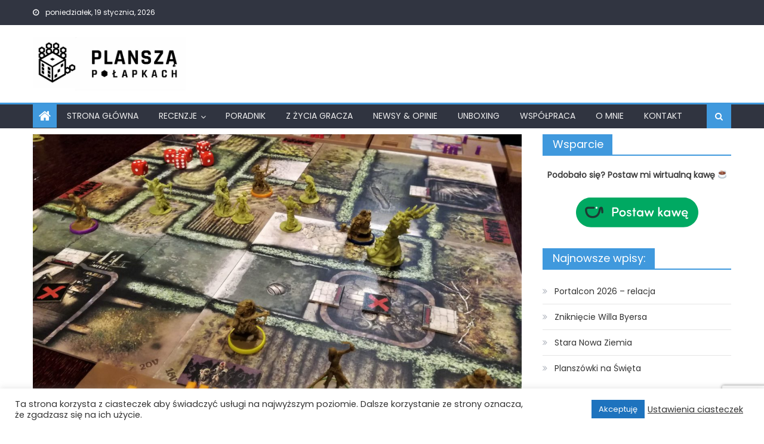

--- FILE ---
content_type: text/html; charset=UTF-8
request_url: https://www.planszapolapkach.pl/zielono-mi-czyli-co-czeka-nas-w-zielonej-hordzie/
body_size: 23459
content:
<!DOCTYPE html>
<html lang="pl-PL"
	prefix="og: https://ogp.me/ns#" >
<head>
    <meta charset="UTF-8">
    <meta name="viewport" content="width=device-width, initial-scale=1">
    <link rel="profile" href="https://gmpg.org/xfn/11">
    <link rel="pingback" href="https://www.planszapolapkach.pl/xmlrpc.php">
    <title>Zielona Horda pierwsze wrażenie | Planszą po Łapkach</title>
<script>(function(d, s, id){
				 var js, fjs = d.getElementsByTagName(s)[0];
				 if (d.getElementById(id)) {return;}
				 js = d.createElement(s); js.id = id;
				 js.src = "//connect.facebook.net/en_US/sdk.js#xfbml=1&version=v2.6";
				 fjs.parentNode.insertBefore(js, fjs);
			   }(document, 'script', 'facebook-jssdk'));</script><meta name='robots' content='max-image-preview:large' />

		<!-- All in One SEO 4.0.15 -->
		<meta name="description" content="Moja opinia po pierwszej rozgrywce w Zombicide: Green Horde"/>
		<link rel="canonical" href="https://www.planszapolapkach.pl/zielono-mi-czyli-co-czeka-nas-w-zielonej-hordzie/" />
		<meta property="og:site_name" content="Planszą po łapkach" />
		<meta property="og:type" content="article" />
		<meta property="og:title" content="Zielona Horda pierwsze wrażenie | Planszą po Łapkach" />
		<meta property="og:description" content="Moja opinia po pierwszej rozgrywce w Zombicide: Green Horde" />
		<meta property="og:url" content="https://www.planszapolapkach.pl/zielono-mi-czyli-co-czeka-nas-w-zielonej-hordzie/" />
		<meta property="og:image" content="https://www.planszapolapkach.pl/wp-content/uploads/2019/03/Zombicide-Green-Horde.jpg" />
		<meta property="og:image:secure_url" content="https://www.planszapolapkach.pl/wp-content/uploads/2019/03/Zombicide-Green-Horde.jpg" />
		<meta property="og:image:width" content="3640" />
		<meta property="og:image:height" content="2080" />
		<meta property="article:published_time" content="2019-03-07T09:48:36Z" />
		<meta property="article:modified_time" content="2019-03-07T09:48:37Z" />
		<meta property="twitter:card" content="summary" />
		<meta property="twitter:domain" content="www.planszapolapkach.pl" />
		<meta property="twitter:title" content="Zielona Horda pierwsze wrażenie | Planszą po Łapkach" />
		<meta property="twitter:description" content="Moja opinia po pierwszej rozgrywce w Zombicide: Green Horde" />
		<meta property="twitter:image" content="https://www.planszapolapkach.pl/wp-content/uploads/2019/03/Zombicide-Green-Horde.jpg" />
		<meta name="google" content="nositelinkssearchbox" />
		<script type="application/ld+json" class="aioseo-schema">
			{"@context":"https:\/\/schema.org","@graph":[{"@type":"WebSite","@id":"https:\/\/www.planszapolapkach.pl\/#website","url":"https:\/\/www.planszapolapkach.pl\/","name":"Plansz\u0105 po \u0141apkach","publisher":{"@id":"https:\/\/www.planszapolapkach.pl\/#organization"}},{"@type":"Organization","@id":"https:\/\/www.planszapolapkach.pl\/#organization","name":"Plansz\u0105 po \u0141apkach","url":"https:\/\/www.planszapolapkach.pl\/","logo":{"@type":"ImageObject","@id":"https:\/\/www.planszapolapkach.pl\/#organizationLogo","url":"https:\/\/www.planszapolapkach.pl\/wp-content\/uploads\/2019\/01\/cropped-planszapolapkach_black_sygnet_jpg-horz-1.jpg","width":"1177","height":"414"},"image":{"@id":"https:\/\/www.planszapolapkach.pl\/#organizationLogo"}},{"@type":"BreadcrumbList","@id":"https:\/\/www.planszapolapkach.pl\/zielono-mi-czyli-co-czeka-nas-w-zielonej-hordzie\/#breadcrumblist","itemListElement":[{"@type":"ListItem","@id":"https:\/\/www.planszapolapkach.pl\/#listItem","position":"1","item":{"@id":"https:\/\/www.planszapolapkach.pl\/#item","name":"Home","url":"https:\/\/www.planszapolapkach.pl\/"},"nextItem":"https:\/\/www.planszapolapkach.pl\/zielono-mi-czyli-co-czeka-nas-w-zielonej-hordzie\/#listItem"},{"@type":"ListItem","@id":"https:\/\/www.planszapolapkach.pl\/zielono-mi-czyli-co-czeka-nas-w-zielonej-hordzie\/#listItem","position":"2","item":{"@id":"https:\/\/www.planszapolapkach.pl\/zielono-mi-czyli-co-czeka-nas-w-zielonej-hordzie\/#item","name":"Zielono mi, czyli co czeka nas w \"Zielonej Hordzie\"?","description":"Moja opinia po pierwszej rozgrywce w Zombicide: Green Horde","url":"https:\/\/www.planszapolapkach.pl\/zielono-mi-czyli-co-czeka-nas-w-zielonej-hordzie\/"},"previousItem":"https:\/\/www.planszapolapkach.pl\/#listItem"}]},{"@type":"Person","@id":"https:\/\/www.planszapolapkach.pl\/author\/admin\/#author","url":"https:\/\/www.planszapolapkach.pl\/author\/admin\/","name":"Bartosz Orzechowski","image":{"@type":"ImageObject","@id":"https:\/\/www.planszapolapkach.pl\/zielono-mi-czyli-co-czeka-nas-w-zielonej-hordzie\/#authorImage","url":"https:\/\/secure.gravatar.com\/avatar\/ba38c4be910994de9417b12c08e8481e?s=96&d=mm&r=g","width":"96","height":"96","caption":"Bartosz Orzechowski"}},{"@type":"WebPage","@id":"https:\/\/www.planszapolapkach.pl\/zielono-mi-czyli-co-czeka-nas-w-zielonej-hordzie\/#webpage","url":"https:\/\/www.planszapolapkach.pl\/zielono-mi-czyli-co-czeka-nas-w-zielonej-hordzie\/","name":"Zielona Horda pierwsze wra\u017cenie | Plansz\u0105 po \u0141apkach","description":"Moja opinia po pierwszej rozgrywce w Zombicide: Green Horde","inLanguage":"pl-PL","isPartOf":{"@id":"https:\/\/www.planszapolapkach.pl\/#website"},"breadcrumb":{"@id":"https:\/\/www.planszapolapkach.pl\/zielono-mi-czyli-co-czeka-nas-w-zielonej-hordzie\/#breadcrumblist"},"author":"https:\/\/www.planszapolapkach.pl\/zielono-mi-czyli-co-czeka-nas-w-zielonej-hordzie\/#author","creator":"https:\/\/www.planszapolapkach.pl\/zielono-mi-czyli-co-czeka-nas-w-zielonej-hordzie\/#author","image":{"@type":"ImageObject","@id":"https:\/\/www.planszapolapkach.pl\/#mainImage","url":"https:\/\/www.planszapolapkach.pl\/wp-content\/uploads\/2019\/03\/Zombicide-Green-Horde.jpg","width":"3640","height":"2080"},"primaryImageOfPage":{"@id":"https:\/\/www.planszapolapkach.pl\/zielono-mi-czyli-co-czeka-nas-w-zielonej-hordzie\/#mainImage"},"datePublished":"2019-03-07T09:48:36+01:00","dateModified":"2019-03-07T09:48:37+01:00"},{"@type":"Article","@id":"https:\/\/www.planszapolapkach.pl\/zielono-mi-czyli-co-czeka-nas-w-zielonej-hordzie\/#article","name":"Zielona Horda pierwsze wra\u017cenie | Plansz\u0105 po \u0141apkach","description":"Moja opinia po pierwszej rozgrywce w Zombicide: Green Horde","headline":"Zielono mi, czyli co czeka nas w \"Zielonej Hordzie\"?","author":{"@id":"https:\/\/www.planszapolapkach.pl\/author\/admin\/#author"},"publisher":{"@id":"https:\/\/www.planszapolapkach.pl\/#organization"},"datePublished":"2019-03-07T09:48:36+01:00","dateModified":"2019-03-07T09:48:37+01:00","articleSection":"Newsy &amp; Opinie, CMON, opinia, Portal Games, Zombicide: Zielona Horda","mainEntityOfPage":{"@id":"https:\/\/www.planszapolapkach.pl\/zielono-mi-czyli-co-czeka-nas-w-zielonej-hordzie\/#webpage"},"isPartOf":{"@id":"https:\/\/www.planszapolapkach.pl\/zielono-mi-czyli-co-czeka-nas-w-zielonej-hordzie\/#webpage"},"image":{"@type":"ImageObject","@id":"https:\/\/www.planszapolapkach.pl\/#articleImage","url":"https:\/\/www.planszapolapkach.pl\/wp-content\/uploads\/2019\/03\/Zombicide-Green-Horde.jpg","width":"3640","height":"2080"}}]}
		</script>
		<script type="text/javascript" >
			window.ga=window.ga||function(){(ga.q=ga.q||[]).push(arguments)};ga.l=+new Date;
			ga('create', "UA-126702219-1", 'auto');
			ga('send', 'pageview');
		</script>
		<script async src="https://www.google-analytics.com/analytics.js"></script>
		<!-- All in One SEO -->

<link rel='dns-prefetch' href='//ws.sharethis.com' />
<link rel='dns-prefetch' href='//cdn.jsdelivr.net' />
<link rel='dns-prefetch' href='//www.google.com' />
<link rel='dns-prefetch' href='//maxcdn.bootstrapcdn.com' />
<link rel='dns-prefetch' href='//fonts.googleapis.com' />
<link rel='dns-prefetch' href='//s.w.org' />
<link rel="alternate" type="application/rss+xml" title="Planszą po Łapkach &raquo; Kanał z wpisami" href="https://www.planszapolapkach.pl/feed/" />
<link rel="alternate" type="application/rss+xml" title="Planszą po Łapkach &raquo; Kanał z komentarzami" href="https://www.planszapolapkach.pl/comments/feed/" />
<link rel="alternate" type="application/rss+xml" title="Planszą po Łapkach &raquo; Zielono mi, czyli co czeka nas w &#8220;Zielonej Hordzie&#8221;? Kanał z komentarzami" href="https://www.planszapolapkach.pl/zielono-mi-czyli-co-czeka-nas-w-zielonej-hordzie/feed/" />
		<script type="text/javascript">
			window._wpemojiSettings = {"baseUrl":"https:\/\/s.w.org\/images\/core\/emoji\/13.0.1\/72x72\/","ext":".png","svgUrl":"https:\/\/s.w.org\/images\/core\/emoji\/13.0.1\/svg\/","svgExt":".svg","source":{"concatemoji":"https:\/\/www.planszapolapkach.pl\/wp-includes\/js\/wp-emoji-release.min.js?ver=5.7.13"}};
			!function(e,a,t){var n,r,o,i=a.createElement("canvas"),p=i.getContext&&i.getContext("2d");function s(e,t){var a=String.fromCharCode;p.clearRect(0,0,i.width,i.height),p.fillText(a.apply(this,e),0,0);e=i.toDataURL();return p.clearRect(0,0,i.width,i.height),p.fillText(a.apply(this,t),0,0),e===i.toDataURL()}function c(e){var t=a.createElement("script");t.src=e,t.defer=t.type="text/javascript",a.getElementsByTagName("head")[0].appendChild(t)}for(o=Array("flag","emoji"),t.supports={everything:!0,everythingExceptFlag:!0},r=0;r<o.length;r++)t.supports[o[r]]=function(e){if(!p||!p.fillText)return!1;switch(p.textBaseline="top",p.font="600 32px Arial",e){case"flag":return s([127987,65039,8205,9895,65039],[127987,65039,8203,9895,65039])?!1:!s([55356,56826,55356,56819],[55356,56826,8203,55356,56819])&&!s([55356,57332,56128,56423,56128,56418,56128,56421,56128,56430,56128,56423,56128,56447],[55356,57332,8203,56128,56423,8203,56128,56418,8203,56128,56421,8203,56128,56430,8203,56128,56423,8203,56128,56447]);case"emoji":return!s([55357,56424,8205,55356,57212],[55357,56424,8203,55356,57212])}return!1}(o[r]),t.supports.everything=t.supports.everything&&t.supports[o[r]],"flag"!==o[r]&&(t.supports.everythingExceptFlag=t.supports.everythingExceptFlag&&t.supports[o[r]]);t.supports.everythingExceptFlag=t.supports.everythingExceptFlag&&!t.supports.flag,t.DOMReady=!1,t.readyCallback=function(){t.DOMReady=!0},t.supports.everything||(n=function(){t.readyCallback()},a.addEventListener?(a.addEventListener("DOMContentLoaded",n,!1),e.addEventListener("load",n,!1)):(e.attachEvent("onload",n),a.attachEvent("onreadystatechange",function(){"complete"===a.readyState&&t.readyCallback()})),(n=t.source||{}).concatemoji?c(n.concatemoji):n.wpemoji&&n.twemoji&&(c(n.twemoji),c(n.wpemoji)))}(window,document,window._wpemojiSettings);
		</script>
		<style type="text/css">
img.wp-smiley,
img.emoji {
	display: inline !important;
	border: none !important;
	box-shadow: none !important;
	height: 1em !important;
	width: 1em !important;
	margin: 0 .07em !important;
	vertical-align: -0.1em !important;
	background: none !important;
	padding: 0 !important;
}
</style>
	<link rel='stylesheet' id='sbi_styles-css'  href='https://www.planszapolapkach.pl/wp-content/plugins/instagram-feed/css/sbi-styles.min.css?ver=6.6.1' type='text/css' media='all' />
<link rel='stylesheet' id='wp-block-library-css'  href='https://www.planszapolapkach.pl/wp-includes/css/dist/block-library/style.min.css?ver=5.7.13' type='text/css' media='all' />
<link rel='stylesheet' id='contact-form-7-css'  href='https://www.planszapolapkach.pl/wp-content/plugins/contact-form-7/includes/css/styles.css?ver=5.4' type='text/css' media='all' />
<link rel='stylesheet' id='cookie-law-info-css'  href='https://www.planszapolapkach.pl/wp-content/plugins/cookie-law-info/legacy/public/css/cookie-law-info-public.css?ver=3.2.7' type='text/css' media='all' />
<link rel='stylesheet' id='cookie-law-info-gdpr-css'  href='https://www.planszapolapkach.pl/wp-content/plugins/cookie-law-info/legacy/public/css/cookie-law-info-gdpr.css?ver=3.2.7' type='text/css' media='all' />
<link rel='stylesheet' id='ctf_styles-css'  href='https://www.planszapolapkach.pl/wp-content/plugins/custom-twitter-feeds/css/ctf-styles.min.css?ver=2.2.5' type='text/css' media='all' />
<link rel='stylesheet' id='simple-share-buttons-adder-font-awesome-css'  href='//maxcdn.bootstrapcdn.com/font-awesome/4.3.0/css/font-awesome.min.css?ver=5.7.13' type='text/css' media='all' />
<link rel='stylesheet' id='wpos-slick-style-css'  href='https://www.planszapolapkach.pl/wp-content/plugins/wp-responsive-recent-post-slider/assets/css/slick.css?ver=3.6.2' type='text/css' media='all' />
<link rel='stylesheet' id='wppsac-public-style-css'  href='https://www.planszapolapkach.pl/wp-content/plugins/wp-responsive-recent-post-slider/assets/css/recent-post-style.css?ver=3.6.2' type='text/css' media='all' />
<link rel='stylesheet' id='cff-css'  href='https://www.planszapolapkach.pl/wp-content/plugins/custom-facebook-feed/assets/css/cff-style.min.css?ver=4.2.6' type='text/css' media='all' />
<link rel='stylesheet' id='sb-font-awesome-css'  href='https://www.planszapolapkach.pl/wp-content/plugins/custom-facebook-feed/assets/css/font-awesome.min.css?ver=4.7.0' type='text/css' media='all' />
<link rel='stylesheet' id='tt-easy-google-fonts-css'  href='https://fonts.googleapis.com/css?family=Hind+Siliguri%3A300%7CRopa+Sans%3Aregular&#038;subset=all&#038;ver=5.7.13' type='text/css' media='all' />
<link rel='stylesheet' id='font-awesome-css'  href='https://www.planszapolapkach.pl/wp-content/themes/newspaper-lite/assets/lib/font-awesome/css/font-awesome.min.css?ver=4.7.0' type='text/css' media='all' />
<link rel='stylesheet' id='newspaper-lite-google-font-css'  href='https://fonts.googleapis.com/css?family=Poppins&#038;ver=5.7.13' type='text/css' media='all' />
<link rel='stylesheet' id='newspaper-lite-style-1-css'  href='https://www.planszapolapkach.pl/wp-content/themes/newspaper-lite/assets/css/newspaper-lite.css?ver=1.0.3' type='text/css' media='all' />
<link rel='stylesheet' id='newspaper-lite-style-css'  href='https://www.planszapolapkach.pl/wp-content/themes/newspaper-lite/style.css?ver=1.0.3' type='text/css' media='all' />
<link rel='stylesheet' id='newspaper-lite-responsive-css'  href='https://www.planszapolapkach.pl/wp-content/themes/newspaper-lite/assets/css/newspaper-lite-responsive.css?ver=1.0.3' type='text/css' media='all' />
<link rel='stylesheet' id='fancybox-css'  href='https://www.planszapolapkach.pl/wp-content/plugins/easy-fancybox/css/jquery.fancybox.min.css?ver=1.3.24' type='text/css' media='screen' />
<script type='text/javascript' src='https://www.planszapolapkach.pl/wp-includes/js/jquery/jquery.min.js?ver=3.5.1' id='jquery-core-js'></script>
<script type='text/javascript' src='https://www.planszapolapkach.pl/wp-includes/js/jquery/jquery-migrate.min.js?ver=3.3.2' id='jquery-migrate-js'></script>
<script type='text/javascript' id='cookie-law-info-js-extra'>
/* <![CDATA[ */
var Cli_Data = {"nn_cookie_ids":[],"cookielist":[],"non_necessary_cookies":[],"ccpaEnabled":"","ccpaRegionBased":"","ccpaBarEnabled":"","strictlyEnabled":["necessary","obligatoire"],"ccpaType":"gdpr","js_blocking":"1","custom_integration":"","triggerDomRefresh":"","secure_cookies":""};
var cli_cookiebar_settings = {"animate_speed_hide":"500","animate_speed_show":"500","background":"#FFF","border":"#b1a6a6c2","border_on":"","button_1_button_colour":"#1e73be","button_1_button_hover":"#185c98","button_1_link_colour":"#fff","button_1_as_button":"1","button_1_new_win":"","button_2_button_colour":"#333","button_2_button_hover":"#292929","button_2_link_colour":"#444","button_2_as_button":"","button_2_hidebar":"","button_3_button_colour":"#bababa","button_3_button_hover":"#959595","button_3_link_colour":"#fff","button_3_as_button":"1","button_3_new_win":"","button_4_button_colour":"#000","button_4_button_hover":"#000000","button_4_link_colour":"#333333","button_4_as_button":"","button_7_button_colour":"#61a229","button_7_button_hover":"#4e8221","button_7_link_colour":"#fff","button_7_as_button":"1","button_7_new_win":"","font_family":"inherit","header_fix":"","notify_animate_hide":"1","notify_animate_show":"","notify_div_id":"#cookie-law-info-bar","notify_position_horizontal":"right","notify_position_vertical":"bottom","scroll_close":"","scroll_close_reload":"","accept_close_reload":"","reject_close_reload":"","showagain_tab":"","showagain_background":"#fff","showagain_border":"#000","showagain_div_id":"#cookie-law-info-again","showagain_x_position":"100px","text":"#333333","show_once_yn":"","show_once":"10000","logging_on":"","as_popup":"","popup_overlay":"1","bar_heading_text":"","cookie_bar_as":"banner","popup_showagain_position":"bottom-right","widget_position":"left"};
var log_object = {"ajax_url":"https:\/\/www.planszapolapkach.pl\/wp-admin\/admin-ajax.php"};
/* ]]> */
</script>
<script type='text/javascript' src='https://www.planszapolapkach.pl/wp-content/plugins/cookie-law-info/legacy/public/js/cookie-law-info-public.js?ver=3.2.7' id='cookie-law-info-js'></script>
<script id='st_insights_js' type='text/javascript' src='https://ws.sharethis.com/button/st_insights.js?publisher=4d48b7c5-0ae3-43d4-bfbe-3ff8c17a8ae6&#038;product=simpleshare' id='ssba-sharethis-js'></script>
<link rel="https://api.w.org/" href="https://www.planszapolapkach.pl/wp-json/" /><link rel="alternate" type="application/json" href="https://www.planszapolapkach.pl/wp-json/wp/v2/posts/2334" /><link rel="EditURI" type="application/rsd+xml" title="RSD" href="https://www.planszapolapkach.pl/xmlrpc.php?rsd" />
<link rel="wlwmanifest" type="application/wlwmanifest+xml" href="https://www.planszapolapkach.pl/wp-includes/wlwmanifest.xml" /> 
<meta name="generator" content="WordPress 5.7.13" />
<link rel='shortlink' href='https://www.planszapolapkach.pl/?p=2334' />
<link rel="alternate" type="application/json+oembed" href="https://www.planszapolapkach.pl/wp-json/oembed/1.0/embed?url=https%3A%2F%2Fwww.planszapolapkach.pl%2Fzielono-mi-czyli-co-czeka-nas-w-zielonej-hordzie%2F" />
<link rel="alternate" type="text/xml+oembed" href="https://www.planszapolapkach.pl/wp-json/oembed/1.0/embed?url=https%3A%2F%2Fwww.planszapolapkach.pl%2Fzielono-mi-czyli-co-czeka-nas-w-zielonej-hordzie%2F&#038;format=xml" />

<style></style>
    
            <style type="text/css">
            .category-button.mgs-cat-795 a { background: #4099dd}
.category-button.mgs-cat-795 a:hover { background: #0e67ab}
.block-header.mgs-cat-795 { border-left: 2px solid #4099dd }
.block-header.mgs-cat-795 .block-title { background:#4099dd }
.block-header.mgs-cat-795, #content .block-header.mgs-cat-795 .block-title:after { border-bottom-color:#4099dd }
#content .block-header.mgs-cat-795{ background-color:#0e67ab }
.rtl .block-header.mgs-cat-795 { border-left: none; border-right: 2px solid #4099dd }
.archive .page-header.mgs-cat-795 { background-color:#4099dd; border-left: 4px solid #4099dd }
.rtl.archive .page-header.mgs-cat-795 { border-left: none; border-right: 4px solid #4099dd }
#site-navigation ul li.mgs-cat-795 { border-bottom-color: #4099dd }
.category-button.mgs-cat-504 a { background: #4099dd}
.category-button.mgs-cat-504 a:hover { background: #0e67ab}
.block-header.mgs-cat-504 { border-left: 2px solid #4099dd }
.block-header.mgs-cat-504 .block-title { background:#4099dd }
.block-header.mgs-cat-504, #content .block-header.mgs-cat-504 .block-title:after { border-bottom-color:#4099dd }
#content .block-header.mgs-cat-504{ background-color:#0e67ab }
.rtl .block-header.mgs-cat-504 { border-left: none; border-right: 2px solid #4099dd }
.archive .page-header.mgs-cat-504 { background-color:#4099dd; border-left: 4px solid #4099dd }
.rtl.archive .page-header.mgs-cat-504 { border-left: none; border-right: 4px solid #4099dd }
#site-navigation ul li.mgs-cat-504 { border-bottom-color: #4099dd }
.category-button.mgs-cat-505 a { background: #4099dd}
.category-button.mgs-cat-505 a:hover { background: #0e67ab}
.block-header.mgs-cat-505 { border-left: 2px solid #4099dd }
.block-header.mgs-cat-505 .block-title { background:#4099dd }
.block-header.mgs-cat-505, #content .block-header.mgs-cat-505 .block-title:after { border-bottom-color:#4099dd }
#content .block-header.mgs-cat-505{ background-color:#0e67ab }
.rtl .block-header.mgs-cat-505 { border-left: none; border-right: 2px solid #4099dd }
.archive .page-header.mgs-cat-505 { background-color:#4099dd; border-left: 4px solid #4099dd }
.rtl.archive .page-header.mgs-cat-505 { border-left: none; border-right: 4px solid #4099dd }
#site-navigation ul li.mgs-cat-505 { border-bottom-color: #4099dd }
.category-button.mgs-cat-506 a { background: #4099dd}
.category-button.mgs-cat-506 a:hover { background: #0e67ab}
.block-header.mgs-cat-506 { border-left: 2px solid #4099dd }
.block-header.mgs-cat-506 .block-title { background:#4099dd }
.block-header.mgs-cat-506, #content .block-header.mgs-cat-506 .block-title:after { border-bottom-color:#4099dd }
#content .block-header.mgs-cat-506{ background-color:#0e67ab }
.rtl .block-header.mgs-cat-506 { border-left: none; border-right: 2px solid #4099dd }
.archive .page-header.mgs-cat-506 { background-color:#4099dd; border-left: 4px solid #4099dd }
.rtl.archive .page-header.mgs-cat-506 { border-left: none; border-right: 4px solid #4099dd }
#site-navigation ul li.mgs-cat-506 { border-bottom-color: #4099dd }
.category-button.mgs-cat-500 a { background: #4099dd}
.category-button.mgs-cat-500 a:hover { background: #0e67ab}
.block-header.mgs-cat-500 { border-left: 2px solid #4099dd }
.block-header.mgs-cat-500 .block-title { background:#4099dd }
.block-header.mgs-cat-500, #content .block-header.mgs-cat-500 .block-title:after { border-bottom-color:#4099dd }
#content .block-header.mgs-cat-500{ background-color:#0e67ab }
.rtl .block-header.mgs-cat-500 { border-left: none; border-right: 2px solid #4099dd }
.archive .page-header.mgs-cat-500 { background-color:#4099dd; border-left: 4px solid #4099dd }
.rtl.archive .page-header.mgs-cat-500 { border-left: none; border-right: 4px solid #4099dd }
#site-navigation ul li.mgs-cat-500 { border-bottom-color: #4099dd }
.category-button.mgs-cat-614 a { background: #4099dd}
.category-button.mgs-cat-614 a:hover { background: #0e67ab}
.block-header.mgs-cat-614 { border-left: 2px solid #4099dd }
.block-header.mgs-cat-614 .block-title { background:#4099dd }
.block-header.mgs-cat-614, #content .block-header.mgs-cat-614 .block-title:after { border-bottom-color:#4099dd }
#content .block-header.mgs-cat-614{ background-color:#0e67ab }
.rtl .block-header.mgs-cat-614 { border-left: none; border-right: 2px solid #4099dd }
.archive .page-header.mgs-cat-614 { background-color:#4099dd; border-left: 4px solid #4099dd }
.rtl.archive .page-header.mgs-cat-614 { border-left: none; border-right: 4px solid #4099dd }
#site-navigation ul li.mgs-cat-614 { border-bottom-color: #4099dd }
.category-button.mgs-cat-498 a { background: #4099dd}
.category-button.mgs-cat-498 a:hover { background: #0e67ab}
.block-header.mgs-cat-498 { border-left: 2px solid #4099dd }
.block-header.mgs-cat-498 .block-title { background:#4099dd }
.block-header.mgs-cat-498, #content .block-header.mgs-cat-498 .block-title:after { border-bottom-color:#4099dd }
#content .block-header.mgs-cat-498{ background-color:#0e67ab }
.rtl .block-header.mgs-cat-498 { border-left: none; border-right: 2px solid #4099dd }
.archive .page-header.mgs-cat-498 { background-color:#4099dd; border-left: 4px solid #4099dd }
.rtl.archive .page-header.mgs-cat-498 { border-left: none; border-right: 4px solid #4099dd }
#site-navigation ul li.mgs-cat-498 { border-bottom-color: #4099dd }
.category-button.mgs-cat-502 a { background: #4099dd}
.category-button.mgs-cat-502 a:hover { background: #0e67ab}
.block-header.mgs-cat-502 { border-left: 2px solid #4099dd }
.block-header.mgs-cat-502 .block-title { background:#4099dd }
.block-header.mgs-cat-502, #content .block-header.mgs-cat-502 .block-title:after { border-bottom-color:#4099dd }
#content .block-header.mgs-cat-502{ background-color:#0e67ab }
.rtl .block-header.mgs-cat-502 { border-left: none; border-right: 2px solid #4099dd }
.archive .page-header.mgs-cat-502 { background-color:#4099dd; border-left: 4px solid #4099dd }
.rtl.archive .page-header.mgs-cat-502 { border-left: none; border-right: 4px solid #4099dd }
#site-navigation ul li.mgs-cat-502 { border-bottom-color: #4099dd }
.category-button.mgs-cat-507 a { background: #4099dd}
.category-button.mgs-cat-507 a:hover { background: #0e67ab}
.block-header.mgs-cat-507 { border-left: 2px solid #4099dd }
.block-header.mgs-cat-507 .block-title { background:#4099dd }
.block-header.mgs-cat-507, #content .block-header.mgs-cat-507 .block-title:after { border-bottom-color:#4099dd }
#content .block-header.mgs-cat-507{ background-color:#0e67ab }
.rtl .block-header.mgs-cat-507 { border-left: none; border-right: 2px solid #4099dd }
.archive .page-header.mgs-cat-507 { background-color:#4099dd; border-left: 4px solid #4099dd }
.rtl.archive .page-header.mgs-cat-507 { border-left: none; border-right: 4px solid #4099dd }
#site-navigation ul li.mgs-cat-507 { border-bottom-color: #4099dd }
.category-button.mgs-cat-508 a { background: #4099dd}
.category-button.mgs-cat-508 a:hover { background: #0e67ab}
.block-header.mgs-cat-508 { border-left: 2px solid #4099dd }
.block-header.mgs-cat-508 .block-title { background:#4099dd }
.block-header.mgs-cat-508, #content .block-header.mgs-cat-508 .block-title:after { border-bottom-color:#4099dd }
#content .block-header.mgs-cat-508{ background-color:#0e67ab }
.rtl .block-header.mgs-cat-508 { border-left: none; border-right: 2px solid #4099dd }
.archive .page-header.mgs-cat-508 { background-color:#4099dd; border-left: 4px solid #4099dd }
.rtl.archive .page-header.mgs-cat-508 { border-left: none; border-right: 4px solid #4099dd }
#site-navigation ul li.mgs-cat-508 { border-bottom-color: #4099dd }
.category-button.mgs-cat-103 a { background: #4099dd}
.category-button.mgs-cat-103 a:hover { background: #0e67ab}
.block-header.mgs-cat-103 { border-left: 2px solid #4099dd }
.block-header.mgs-cat-103 .block-title { background:#4099dd }
.block-header.mgs-cat-103, #content .block-header.mgs-cat-103 .block-title:after { border-bottom-color:#4099dd }
#content .block-header.mgs-cat-103{ background-color:#0e67ab }
.rtl .block-header.mgs-cat-103 { border-left: none; border-right: 2px solid #4099dd }
.archive .page-header.mgs-cat-103 { background-color:#4099dd; border-left: 4px solid #4099dd }
.rtl.archive .page-header.mgs-cat-103 { border-left: none; border-right: 4px solid #4099dd }
#site-navigation ul li.mgs-cat-103 { border-bottom-color: #4099dd }
.category-button.mgs-cat-3 a { background: #4099dd}
.category-button.mgs-cat-3 a:hover { background: #0e67ab}
.block-header.mgs-cat-3 { border-left: 2px solid #4099dd }
.block-header.mgs-cat-3 .block-title { background:#4099dd }
.block-header.mgs-cat-3, #content .block-header.mgs-cat-3 .block-title:after { border-bottom-color:#4099dd }
#content .block-header.mgs-cat-3{ background-color:#0e67ab }
.rtl .block-header.mgs-cat-3 { border-left: none; border-right: 2px solid #4099dd }
.archive .page-header.mgs-cat-3 { background-color:#4099dd; border-left: 4px solid #4099dd }
.rtl.archive .page-header.mgs-cat-3 { border-left: none; border-right: 4px solid #4099dd }
#site-navigation ul li.mgs-cat-3 { border-bottom-color: #4099dd }
.category-button.mgs-cat-497 a { background: #4099dd}
.category-button.mgs-cat-497 a:hover { background: #0e67ab}
.block-header.mgs-cat-497 { border-left: 2px solid #4099dd }
.block-header.mgs-cat-497 .block-title { background:#4099dd }
.block-header.mgs-cat-497, #content .block-header.mgs-cat-497 .block-title:after { border-bottom-color:#4099dd }
#content .block-header.mgs-cat-497{ background-color:#0e67ab }
.rtl .block-header.mgs-cat-497 { border-left: none; border-right: 2px solid #4099dd }
.archive .page-header.mgs-cat-497 { background-color:#4099dd; border-left: 4px solid #4099dd }
.rtl.archive .page-header.mgs-cat-497 { border-left: none; border-right: 4px solid #4099dd }
#site-navigation ul li.mgs-cat-497 { border-bottom-color: #4099dd }
.category-button.mgs-cat-4 a { background: #4099dd}
.category-button.mgs-cat-4 a:hover { background: #0e67ab}
.block-header.mgs-cat-4 { border-left: 2px solid #4099dd }
.block-header.mgs-cat-4 .block-title { background:#4099dd }
.block-header.mgs-cat-4, #content .block-header.mgs-cat-4 .block-title:after { border-bottom-color:#4099dd }
#content .block-header.mgs-cat-4{ background-color:#0e67ab }
.rtl .block-header.mgs-cat-4 { border-left: none; border-right: 2px solid #4099dd }
.archive .page-header.mgs-cat-4 { background-color:#4099dd; border-left: 4px solid #4099dd }
.rtl.archive .page-header.mgs-cat-4 { border-left: none; border-right: 4px solid #4099dd }
#site-navigation ul li.mgs-cat-4 { border-bottom-color: #4099dd }
.category-button.mgs-cat-501 a { background: #4099dd}
.category-button.mgs-cat-501 a:hover { background: #0e67ab}
.block-header.mgs-cat-501 { border-left: 2px solid #4099dd }
.block-header.mgs-cat-501 .block-title { background:#4099dd }
.block-header.mgs-cat-501, #content .block-header.mgs-cat-501 .block-title:after { border-bottom-color:#4099dd }
#content .block-header.mgs-cat-501{ background-color:#0e67ab }
.rtl .block-header.mgs-cat-501 { border-left: none; border-right: 2px solid #4099dd }
.archive .page-header.mgs-cat-501 { background-color:#4099dd; border-left: 4px solid #4099dd }
.rtl.archive .page-header.mgs-cat-501 { border-left: none; border-right: 4px solid #4099dd }
#site-navigation ul li.mgs-cat-501 { border-bottom-color: #4099dd }
.category-button.mgs-cat-407 a { background: #4099dd}
.category-button.mgs-cat-407 a:hover { background: #0e67ab}
.block-header.mgs-cat-407 { border-left: 2px solid #4099dd }
.block-header.mgs-cat-407 .block-title { background:#4099dd }
.block-header.mgs-cat-407, #content .block-header.mgs-cat-407 .block-title:after { border-bottom-color:#4099dd }
#content .block-header.mgs-cat-407{ background-color:#0e67ab }
.rtl .block-header.mgs-cat-407 { border-left: none; border-right: 2px solid #4099dd }
.archive .page-header.mgs-cat-407 { background-color:#4099dd; border-left: 4px solid #4099dd }
.rtl.archive .page-header.mgs-cat-407 { border-left: none; border-right: 4px solid #4099dd }
#site-navigation ul li.mgs-cat-407 { border-bottom-color: #4099dd }
.category-button.mgs-cat-1 a { background: #4099dd}
.category-button.mgs-cat-1 a:hover { background: #0e67ab}
.block-header.mgs-cat-1 { border-left: 2px solid #4099dd }
.block-header.mgs-cat-1 .block-title { background:#4099dd }
.block-header.mgs-cat-1, #content .block-header.mgs-cat-1 .block-title:after { border-bottom-color:#4099dd }
#content .block-header.mgs-cat-1{ background-color:#0e67ab }
.rtl .block-header.mgs-cat-1 { border-left: none; border-right: 2px solid #4099dd }
.archive .page-header.mgs-cat-1 { background-color:#4099dd; border-left: 4px solid #4099dd }
.rtl.archive .page-header.mgs-cat-1 { border-left: none; border-right: 4px solid #4099dd }
#site-navigation ul li.mgs-cat-1 { border-bottom-color: #4099dd }
.category-button.mgs-cat-5 a { background: #4099dd}
.category-button.mgs-cat-5 a:hover { background: #0e67ab}
.block-header.mgs-cat-5 { border-left: 2px solid #4099dd }
.block-header.mgs-cat-5 .block-title { background:#4099dd }
.block-header.mgs-cat-5, #content .block-header.mgs-cat-5 .block-title:after { border-bottom-color:#4099dd }
#content .block-header.mgs-cat-5{ background-color:#0e67ab }
.rtl .block-header.mgs-cat-5 { border-left: none; border-right: 2px solid #4099dd }
.archive .page-header.mgs-cat-5 { background-color:#4099dd; border-left: 4px solid #4099dd }
.rtl.archive .page-header.mgs-cat-5 { border-left: none; border-right: 4px solid #4099dd }
#site-navigation ul li.mgs-cat-5 { border-bottom-color: #4099dd }
.category-button.mgs-cat-503 a { background: #4099dd}
.category-button.mgs-cat-503 a:hover { background: #0e67ab}
.block-header.mgs-cat-503 { border-left: 2px solid #4099dd }
.block-header.mgs-cat-503 .block-title { background:#4099dd }
.block-header.mgs-cat-503, #content .block-header.mgs-cat-503 .block-title:after { border-bottom-color:#4099dd }
#content .block-header.mgs-cat-503{ background-color:#0e67ab }
.rtl .block-header.mgs-cat-503 { border-left: none; border-right: 2px solid #4099dd }
.archive .page-header.mgs-cat-503 { background-color:#4099dd; border-left: 4px solid #4099dd }
.rtl.archive .page-header.mgs-cat-503 { border-left: none; border-right: 4px solid #4099dd }
#site-navigation ul li.mgs-cat-503 { border-bottom-color: #4099dd }
.navigation .nav-links a,.bttn,button,input[type='button'],input[type='reset'],input[type='submit'],.navigation .nav-links a:hover,.bttn:hover,button,input[type='button']:hover,input[type='reset']:hover,input[type='submit']:hover,.edit-link .post-edit-link, .reply .comment-reply-link,.home-icon,.search-main,.header-search-wrapper .search-form-main .search-submit,.mgs-slider-section .bx-controls a:hover,.widget_search .search-submit,.error404 .page-title,.archive.archive-classic .entry-title a:after,#mgs-scrollup,.widget_tag_cloud .tagcloud a:hover,.sub-toggle,#site-navigation ul > li:hover > .sub-toggle, #site-navigation ul > li.current-menu-item .sub-toggle, #site-navigation ul > li.current-menu-ancestor .sub-toggle{ background:#4099dd} .breaking_news_wrap .bx-controls-direction a, .breaking_news_wrap .bx-controls-direction a:hover:before{color:#fff;}
.navigation .nav-links a,.bttn,button,input[type='button'],input[type='reset'],input[type='submit'],.widget_search .search-submit,.widget_tag_cloud .tagcloud a:hover{ border-color:#4099dd}
.comment-list .comment-body ,.header-search-wrapper .search-form-main{ border-top-color:#4099dd}
#site-navigation ul li,.header-search-wrapper .search-form-main:before{ border-bottom-color:#4099dd}
.archive .page-header,.block-header, .widget .widget-title-wrapper, .related-articles-wrapper .widget-title-wrapper{ border-left-color:#4099dd}
a,a:hover,a:focus,a:active,.entry-footer a:hover,.comment-author .fn .url:hover,#cancel-comment-reply-link,#cancel-comment-reply-link:before, .logged-in-as a,.top-menu ul li a:hover,#footer-navigation ul li a:hover,#site-navigation ul li a:hover,#site-navigation ul li.current-menu-item a,.mgs-slider-section .slide-title a:hover,.featured-post-wrapper .featured-title a:hover,.newspaper_lite_block_grid .post-title a:hover,.slider-meta-wrapper span:hover,.slider-meta-wrapper a:hover,.featured-meta-wrapper span:hover,.featured-meta-wrapper a:hover,.post-meta-wrapper > span:hover,.post-meta-wrapper span > a:hover ,.grid-posts-block .post-title a:hover,.list-posts-block .single-post-wrapper .post-content-wrapper .post-title a:hover,.column-posts-block .single-post-wrapper.secondary-post .post-content-wrapper .post-title a:hover,.widget a:hover::before,.widget li:hover::before,.entry-title a:hover,.entry-meta span a:hover,.post-readmore a:hover,.archive-classic .entry-title a:hover,
            .archive-columns .entry-title a:hover,.related-posts-wrapper .post-title a:hover, .widget .widget-title a:hover,.related-articles-wrapper .related-title a:hover { color:#4099dd}
#content .block-header,#content .widget .widget-title-wrapper,#content .related-articles-wrapper .widget-title-wrapper {background-color: #4db8ff;}
.block-header .block-title, .widget .widget-title, .related-articles-wrapper .related-title {background-color: #4099dd;}
.block-header, .widget .widget-title-wrapper, .related-articles-wrapper .widget-title-wrapper {border-left-color: #4099dd;border-bottom-color: #4099dd}
#content .block-header .block-title:after, #content .widget .widget-title:after, #content .related-articles-wrapper .related-title:after {border-bottom-color: #4099dd;border-bottom-color: #4099dd}
.archive .page-header {background-color: #4db8ff}
#site-navigation ul li.current-menu-item a,.bx-default-pager .bx-pager-item a.active {border-color: #4099dd}
.bottom-header-wrapper {border-color: #4099dd}
.top-menu ul li, .newspaper-lite-ticker-wrapper ~ .top-header-section {border-color: #4099dd}
.ticker-caption, .breaking_news_wrap.fade .bx-controls-direction a.bx-next:hover, .breaking_news_wrap.fade .bx-controls-direction a.bx-prev:hover {background-color: #4099dd}
.ticker-content-wrapper .news-post a:hover, .newspaper-lite-carousel .item .carousel-content-wrapper a:hover{color: #4099dd}
.newspaper-lite-carousel .item .carousel-content-wrapper h3 a:hover, body .newspaper-lite-carousel h3 a:hover, footer#colophon .newspaper-lite-carousel h3 a:hover, footer#colophon a:hover, .widget a:hover, .breaking_news_wrap .article-content.feature_image .post-title a:hover{color: #4099dd}
.widget .owl-theme .owl-dots .owl-dot.active span{background: #4099dd}
.rtl #content .block-header .block-title::after, .rtl #content .related-articles-wrapper .related-title::after, .rtl #content .widget .widget-title::after{border-right-color: #4099dd}
#content .block-header, #content .related-articles-wrapper .widget-title-wrapper, #content .widget .widget-title-wrapper,
			 #secondary .block-header, #secondary .widget .widget-title-wrapper, #secondary .related-articles-wrapper .widget-title-wrapper{background:none; background-color:transparent!important}
#content .block-header .block-title:after, #content .related-articles-wrapper .related-title:after, #content .widget .widget-title:after{border:none}
        </style>
        <style type="text/css">.recentcomments a{display:inline !important;padding:0 !important;margin:0 !important;}</style>	<style type="text/css">
			.site-title,
		.site-description {
			position: absolute;
			clip: rect(1px, 1px, 1px, 1px);
		}
		</style>
	<link rel="icon" href="https://www.planszapolapkach.pl/wp-content/uploads/2019/01/cropped-planszapolapkach_black_sygnet_jpg-4-32x32.jpg" sizes="32x32" />
<link rel="icon" href="https://www.planszapolapkach.pl/wp-content/uploads/2019/01/cropped-planszapolapkach_black_sygnet_jpg-4-192x192.jpg" sizes="192x192" />
<link rel="apple-touch-icon" href="https://www.planszapolapkach.pl/wp-content/uploads/2019/01/cropped-planszapolapkach_black_sygnet_jpg-4-180x180.jpg" />
<meta name="msapplication-TileImage" content="https://www.planszapolapkach.pl/wp-content/uploads/2019/01/cropped-planszapolapkach_black_sygnet_jpg-4-270x270.jpg" />
		<style type="text/css" id="wp-custom-css">
			.post body img {
	width: 100%;
	height: 100%;
	display: block;
}		</style>
		<style id="tt-easy-google-font-styles" type="text/css">p { color: #0c0c0c; font-family: 'Hind Siliguri'; font-size: 18px; font-style: normal; font-weight: 300; text-decoration: none; text-transform: none; }
h1 { font-family: 'Ropa Sans'; font-size: 63px; font-style: normal; font-weight: 400; letter-spacing: 1px; line-height: 1.3; text-decoration: none; }
h2 { }
h3 { }
h4 { background-color: #ffffff; }
h5 { }
h6 { }
</style></head>

<body data-rsssl=1 class="post-template-default single single-post postid-2334 single-format-standard wp-custom-logo default_skin fullwidth_layout right-sidebar">
<div id="page" class="site">
        <a class="skip-link screen-reader-text" href="#content">Skip to content</a>
    <header id="masthead" class="site-header">
        <div class="custom-header">

		<div class="custom-header-media">
					</div>

</div><!-- .custom-header -->
                <div class="top-header-section">
            <div class="mgs-container">
                <div class="top-left-header">
                                <div class="date-section">
                poniedziałek, 19 stycznia, 2026            </div>
                                <nav id="top-header-navigation" class="top-navigation">
                                            </nav>
                </div>
                            <div class="top-social-wrapper">
                            </div><!-- .top-social-wrapper -->
                        </div> <!-- mgs-container end -->
        </div><!-- .top-header-section -->

        <div class="logo-ads-wrapper clearfix">
            <div class="mgs-container">
                <div class="site-branding">
                    <a href="https://www.planszapolapkach.pl/" class="custom-logo-link" rel="home"><img width="1177" height="414" src="https://www.planszapolapkach.pl/wp-content/uploads/2019/01/cropped-planszapolapkach_black_sygnet_jpg-horz-1.jpg" class="custom-logo" alt="Planszą po Łapkach" srcset="https://www.planszapolapkach.pl/wp-content/uploads/2019/01/cropped-planszapolapkach_black_sygnet_jpg-horz-1.jpg 1177w, https://www.planszapolapkach.pl/wp-content/uploads/2019/01/cropped-planszapolapkach_black_sygnet_jpg-horz-1-300x106.jpg 300w, https://www.planszapolapkach.pl/wp-content/uploads/2019/01/cropped-planszapolapkach_black_sygnet_jpg-horz-1-768x270.jpg 768w, https://www.planszapolapkach.pl/wp-content/uploads/2019/01/cropped-planszapolapkach_black_sygnet_jpg-horz-1-1024x360.jpg 1024w" sizes="(max-width: 1177px) 100vw, 1177px" /></a>                                    </div><!-- .site-branding -->
                                <div class="header-ads-wrapper ">
                                    </div><!-- .header-ads-wrapper -->
            </div>
        </div><!-- .logo-ads-wrapper -->

        <div id="mgs-menu-wrap" class="bottom-header-wrapper clearfix">
            <div class="mgs-container">
                <div class="home-icon"><a href="https://www.planszapolapkach.pl/" rel="home"> <i
                                class="fa fa-home"> </i> </a></div>
                <a href="javascript:void(0)" class="menu-toggle"> <i class="fa fa-navicon"> </i> </a>
                <nav id="site-navigation" class="main-navigation">
                    <div class="menu"><ul><li id="menu-item-1798" class="menu-item menu-item-type-custom menu-item-object-custom menu-item-home menu-item-1798"><a href="https://www.planszapolapkach.pl">Strona główna</a></li>
<li id="menu-item-1806" class="menu-item menu-item-type-taxonomy menu-item-object-category menu-item-has-children menu-item-1806 mgs-cat-4"><a href="https://www.planszapolapkach.pl/kategoria/recenzje/">Recenzje</a>
<ul class="sub-menu">
	<li id="menu-item-3839" class="menu-item menu-item-type-taxonomy menu-item-object-category menu-item-3839 mgs-cat-506"><a href="https://www.planszapolapkach.pl/kategoria/recenzje/eurogry/">Eurogry</a></li>
	<li id="menu-item-3828" class="menu-item menu-item-type-taxonomy menu-item-object-category menu-item-3828 mgs-cat-497"><a href="https://www.planszapolapkach.pl/kategoria/recenzje/przygodowe/">Przygodowe</a></li>
	<li id="menu-item-3840" class="menu-item menu-item-type-taxonomy menu-item-object-category menu-item-3840 mgs-cat-505"><a href="https://www.planszapolapkach.pl/kategoria/recenzje/ekonomiczne/">Ekonomiczne</a></li>
	<li id="menu-item-3829" class="menu-item menu-item-type-taxonomy menu-item-object-category menu-item-3829 mgs-cat-500"><a href="https://www.planszapolapkach.pl/kategoria/recenzje/familijne-recenzje/">Familijne</a></li>
	<li id="menu-item-3831" class="menu-item menu-item-type-taxonomy menu-item-object-category menu-item-3831 mgs-cat-498"><a href="https://www.planszapolapkach.pl/kategoria/recenzje/imprezowe/">Imprezowe</a></li>
	<li id="menu-item-3832" class="menu-item menu-item-type-taxonomy menu-item-object-category menu-item-3832 mgs-cat-501"><a href="https://www.planszapolapkach.pl/kategoria/recenzje/strategiczne/">Strategiczne</a></li>
	<li id="menu-item-3830" class="menu-item menu-item-type-taxonomy menu-item-object-category menu-item-3830 mgs-cat-502"><a href="https://www.planszapolapkach.pl/kategoria/recenzje/karciane/">Karciane</a></li>
	<li id="menu-item-3842" class="menu-item menu-item-type-taxonomy menu-item-object-category menu-item-3842 mgs-cat-508"><a href="https://www.planszapolapkach.pl/kategoria/recenzje/logiczne/">Logiczne</a></li>
	<li id="menu-item-4658" class="menu-item menu-item-type-taxonomy menu-item-object-category menu-item-4658 mgs-cat-507"><a href="https://www.planszapolapkach.pl/kategoria/recenzje/kooperacyjne/">Kooperacyjne</a></li>
	<li id="menu-item-5791" class="menu-item menu-item-type-taxonomy menu-item-object-category menu-item-5791 mgs-cat-614"><a href="https://www.planszapolapkach.pl/kategoria/recenzje/gry-ksiazkowe/">Gry książkowe</a></li>
	<li id="menu-item-3836" class="menu-item menu-item-type-taxonomy menu-item-object-category menu-item-3836 mgs-cat-504"><a href="https://www.planszapolapkach.pl/kategoria/recenzje/dla-2-graczy/">Dla 2 graczy</a></li>
</ul>
</li>
<li id="menu-item-1809" class="menu-item menu-item-type-taxonomy menu-item-object-category menu-item-1809 mgs-cat-3"><a href="https://www.planszapolapkach.pl/kategoria/poradnik/">Poradnik</a></li>
<li id="menu-item-1808" class="menu-item menu-item-type-taxonomy menu-item-object-category menu-item-1808 mgs-cat-5"><a href="https://www.planszapolapkach.pl/kategoria/z-zycia-gracza/">Z życia gracza</a></li>
<li id="menu-item-1807" class="menu-item menu-item-type-taxonomy menu-item-object-category current-post-ancestor current-menu-parent current-post-parent menu-item-1807 mgs-cat-103"><a href="https://www.planszapolapkach.pl/kategoria/newsy-opinie/">Newsy &#038; Opinie</a></li>
<li id="menu-item-2587" class="menu-item menu-item-type-taxonomy menu-item-object-category menu-item-2587 mgs-cat-407"><a href="https://www.planszapolapkach.pl/kategoria/unboxing/">Unboxing</a></li>
<li id="menu-item-1803" class="menu-item menu-item-type-post_type menu-item-object-page menu-item-1803"><a href="https://www.planszapolapkach.pl/wspolpraca/">Współpraca</a></li>
<li id="menu-item-1804" class="menu-item menu-item-type-post_type menu-item-object-page menu-item-1804"><a href="https://www.planszapolapkach.pl/o-mnie/">O mnie</a></li>
<li id="menu-item-1805" class="menu-item menu-item-type-post_type menu-item-object-page menu-item-1805"><a href="https://www.planszapolapkach.pl/kontakt/">Kontakt</a></li>
</ul></div>                </nav><!-- #site-navigation -->
                <div class="header-search-wrapper">
                    <span class="search-main"><i class="fa fa-search"></i></span>
                    <div class="search-form-main clearfix">
                        <form role="search" method="get" class="search-form" action="https://www.planszapolapkach.pl/">
				<label>
					<span class="screen-reader-text">Szukaj:</span>
					<input type="search" class="search-field" placeholder="Szukaj &hellip;" value="" name="s" />
				</label>
				<input type="submit" class="search-submit" value="Szukaj" />
			</form>                    </div>
                </div><!-- .header-search-wrapper -->
            </div><!-- .mgs-container -->
        </div><!-- #mgs-menu-wrap -->


    </header><!-- #masthead -->
        
    <div id="content" class="site-content">
        <div class="mgs-container">

	<div id="primary" class="content-area">
		<main id="main" class="site-main" role="main">

		
<article id="post-2334" class="post-2334 post type-post status-publish format-standard has-post-thumbnail hentry category-newsy-opinie tag-cmon tag-opinia tag-portal-games tag-zombicide-zielona-horda">
			<div class="single-post-image">
			<figure><img width="1210" height="642" src="https://www.planszapolapkach.pl/wp-content/uploads/2019/03/Zombicide-Green-Horde-1210x642.jpg" class="attachment-newspaper-lite-single-large size-newspaper-lite-single-large wp-post-image" alt="" loading="lazy" /></figure>
		</div><!-- .single-post-image -->
		<header class="entry-header">
		            <div class="post-cat-list">
                                    <span class="category-button mgs-cat-103"><a
                                href="https://www.planszapolapkach.pl/kategoria/newsy-opinie/">Newsy &amp; Opinie</a></span>
                                </div>
            		<h1 class="entry-title">Zielono mi, czyli co czeka nas w &#8220;Zielonej Hordzie&#8221;?</h1>
		<div class="entry-meta">
			<span class="posted-on"><span class="screen-reader-text">Posted on</span> <a href="https://www.planszapolapkach.pl/zielono-mi-czyli-co-czeka-nas-w-zielonej-hordzie/" rel="bookmark"><time class="entry-date published" datetime="2019-03-07T10:48:36+01:00">07/03/2019</time><time class="updated" datetime="2019-03-07T10:48:37+01:00">07/03/2019</time></a></span><span class="byline"> <span class="screen-reader-text">Author</span> <span class="author vcard"><a class="url fn n" href="https://www.planszapolapkach.pl/author/admin/">Bartosz</a></span></span>			<span class="comments-link"><a href="https://www.planszapolapkach.pl/zielono-mi-czyli-co-czeka-nas-w-zielonej-hordzie/#respond">Komentarze(0)</a></span>		</div><!-- .entry-meta -->
	</header><!-- .entry-header -->

	<div class="entry-content">
		<p style="text-align: justify;">Ork jaki jest, każdy widzi. Duża zielona bestia, wrogo łypiąca spode łba. Co jeśli na&nbsp;dodatek jest martwa i&nbsp;występuje w&nbsp;dziesiątkach egzemplarzy? Trzeba przyznać, że&nbsp;twórcy &#8220;Zielonej Hordy&#8221; (kolejnej odsłony <em>Zombicide</em>) wiedzą, jak podkręcić poziom trudności i&nbsp;spuścić tęgi łomot nawet tym, którzy&nbsp;nie&nbsp;są tacy całkiem zieloni w&nbsp;grach o&nbsp;zombie (badum tsss!).</p>
<p style="text-align: justify;">Ci z&nbsp;Was, którzy&nbsp;mieli już styczność z&nbsp;&#8220;Czarą Plagą&#8221; nie&nbsp;odczują większej różnicy w&nbsp;mechanice. Znacząca większość zasad pozostaje niezmienna, co daje nam poczucie błogiej ulgi, kiedy na&nbsp;dzień dobry 60% treści instrukcji możemy pomiąć. System akcji graczy, jak i&nbsp;aktywacji hordy jest taki sam, co już na&nbsp;początku sprawia, że&nbsp;wchodzimy na&nbsp;pewniaka, znając podstawowe aspekty rozgrywki. Co więc&nbsp;sprawia, że&nbsp;ludzie ochoczo wydają oszczędności by&nbsp;sięgnąć po&nbsp;ten tytuł? Przede wszystkim odrobina nowości. Stare, ograne postacie można zamienić na&nbsp;całkiem nowe wraz z&nbsp;odświeżonymi umiejętnościami i&nbsp;ekwipunkiem. Czy&nbsp;wymiana zombie ludzi, na&nbsp;zombie orków to&nbsp;jedynie zabieg kosmetyczny? Poniekąd tak, gdyż&nbsp;zielonoskóre bestie są ich odpowiednikami jeden do&nbsp;jednego, poza modyfikacją siły. Nowe potworki nawet w&nbsp;wersji szwędacza potrafią nieźle obić naszych bohaterów, co sprawia, że&nbsp;należy zachować podwójną czujność gdy&nbsp;znajdą się w&nbsp;pobliżu. W&nbsp;tej&nbsp;odsłonie nie&nbsp;zabraknie także nekromanty tworzącego dodatkowe pola do&nbsp;namnażania zombie, a&nbsp;także olbrzymiej orczej abominacji, która&nbsp;jest równie zabójcza, co ta w&nbsp;poprzednim wydaniu. Ciekawostką jest mechanizm hordy, który&nbsp;podczas namnażania nakazuje odkładać figurki orków poza planszę. Wylosowanie odpowiedniej karty zadecyduje o&nbsp; wkroczeniu bandy złego do&nbsp;gry. Wiadomo już, że&nbsp;nieszczęścia chodzą parami, nieumarłe orki natomiast całymi stadami. Aby wyrównać szanse, nasza drużyna zostaje uzbrojona w&nbsp;trebusz, którym&nbsp;możemy z&nbsp;bezpiecznej odległości ostrzeliwać te plugawe zbiorowiska, eliminując zawczasu zagrożenie, a&nbsp;zarazem szybko zbierać punkty doświadczenia. Każdy wie, że&nbsp;olbrzymia wyrzutnia albo&nbsp;czołg to&nbsp;najlepsze remedium na&nbsp;kłopoty z&nbsp;zombie (niezależnie pod&nbsp;jaką postacią). Wśród zmian należy także zwrócić uwagę na&nbsp;obszary wodne, które spowalniają nasze postacie. Wprowadzenie żywopłotów, jako barier ograniczających widoczność sprawi, że&nbsp;oddziaływanie na&nbsp;ruch hordy za&nbsp;pomocą hałasu nabierze zupełnie nowego znaczenia. Niestety to&nbsp;miecz obosieczny, gdyż&nbsp;ograniczy także widoczność naszych bohaterów, a&nbsp;co gorsza za&nbsp;każdą barierą może kryć się zombie gotowy zdzielić nas kiedy tylko&nbsp;zakończymy ruch na&nbsp;jego polu. Modyfikacja rodzaju podłoża po&nbsp;jakim będą poruszać się bohaterowie wymusi na&nbsp;graczach, aby podeszli w&nbsp;zupełnie inny sposób do&nbsp;gry, niż to&nbsp;miało miejsce w&nbsp;&#8220;Czarnej Pladze&#8221;. W&nbsp;zestawie z&nbsp;grą otrzymujemy 10 zupełnie nowych historii, w&nbsp;których&nbsp;fabuła będzie jedynie pretekstem do&nbsp;tego aby rzucić się w&nbsp;wir masakrowania umarlaków za&nbsp;pomocą dostępnego arsenału.</p>
<p style="text-align: justify;">Czy&nbsp;warto zagrać w&nbsp; ten tytuł? Zdecydowanie tak! Czy&nbsp;warto go kupić? Tu już sprawa ma się nieco inaczej. Jeśli jesteście posiadaczami &#8220;Czarnej Plagi&#8221; to&nbsp;zakup ten niekoniecznie może Wam się kalkulować, gdyż&nbsp;wrażenia z&nbsp;rozgrywki nie&nbsp;różnią się diametralnie. Nowe elementy wzbogacą i&nbsp;odświeżą nieco ten tytuł, jednak większość pozostała niezmieniona. W&nbsp;dalszym ciągu chodzi o&nbsp;to&nbsp;samo, czyli rozwalanie zombie, bez&nbsp;względu na&nbsp;ich wielkość, czy&nbsp;rasę. Jeśli właśnie to&nbsp;lubicie, to&nbsp;nie&nbsp;ma przeciwwskazań abyście z&nbsp;&#8220;Zieloną Hordą&#8221; zaprzyjaźnili się na&nbsp;dłużej.</p>


<div style="height:30px" aria-hidden="true" class="wp-block-spacer"></div>
<!-- Simple Share Buttons Adder (7.4.18) simplesharebuttons.com --><div id="ssba-classic-2" class="ssba ssbp-wrap left ssbp--theme-1"><div style="text-align:left"><span class="ssba-share-text">Podziel się:</span><br/><a data-site="" class="ssba_facebook_share" href="http://www.facebook.com/sharer.php?u=https://www.planszapolapkach.pl/zielono-mi-czyli-co-czeka-nas-w-zielonej-hordzie/"  target="_blank" ><img src="https://www.planszapolapkach.pl/wp-content/plugins/simple-share-buttons-adder/buttons/somacro/facebook.png" style="width: 35px;" title="Facebook" class="ssba ssba-img" alt="Share on Facebook" /><div title="Facebook" class="ssbp-text">Facebook</div></a><a data-site="" class="ssba_twitter_share" href="http://twitter.com/share?url=https://www.planszapolapkach.pl/zielono-mi-czyli-co-czeka-nas-w-zielonej-hordzie/&amp;text=Zielono%20mi%2C%20czyli%20co%20czeka%20nas%20w%20%E2%80%9CZielonej%20Hordzie%E2%80%9D%3F%20"  target=&quot;_blank&quot; ><img src="https://www.planszapolapkach.pl/wp-content/plugins/simple-share-buttons-adder/buttons/somacro/twitter.png" style="width: 35px;" title="Twitter" class="ssba ssba-img" alt="Tweet about this on Twitter" /><div title="Twitter" class="ssbp-text">Twitter</div></a><a data-site="" class="ssba_google_share" href="https://plus.google.com/share?url=https://www.planszapolapkach.pl/zielono-mi-czyli-co-czeka-nas-w-zielonej-hordzie/"  target=&quot;_blank&quot; ><img src="https://www.planszapolapkach.pl/wp-content/plugins/simple-share-buttons-adder/buttons/somacro/google.png" style="width: 35px;" title="Google+" class="ssba ssba-img" alt="Share on Google+" /><div title="Google+" class="ssbp-text">Google+</div></a><a data-site="email" class="ssba_email_share" href="mailto:?subject=Zielono%20mi,%20czyli%20co%20czeka%20nas%20w%20%26#8220;Zielonej%20Hordzie%26#8221;?&#038;body=%20https://www.planszapolapkach.pl/zielono-mi-czyli-co-czeka-nas-w-zielonej-hordzie/"><img src="https://www.planszapolapkach.pl/wp-content/plugins/simple-share-buttons-adder/buttons/somacro/email.png" style="width: 35px;" title="Email" class="ssba ssba-img" alt="Email this to someone" /><div title="email" class="ssbp-text">email</div></a></div></div>	</div><!-- .entry-content -->

	<footer class="entry-footer">
		<span class="tags-links">Tagi: <a href="https://www.planszapolapkach.pl/tag/cmon/" rel="tag">CMON</a>, <a href="https://www.planszapolapkach.pl/tag/opinia/" rel="tag">opinia</a>, <a href="https://www.planszapolapkach.pl/tag/portal-games/" rel="tag">Portal Games</a>, <a href="https://www.planszapolapkach.pl/tag/zombicide-zielona-horda/" rel="tag">Zombicide: Zielona Horda</a></span>	</footer><!-- .entry-footer -->
</article><!-- #post-## -->
            <div class="related-articles-wrapper">
                <div class="widget-title-wrapper">
                    <h2 class="related-title">Powiązane wpisy:</h2>
                </div>
                <div class="related-posts-wrapper clearfix">                        <div class="single-post-wrap">
                            <div class="post-thumb-wrapper">
                                <a href="https://www.planszapolapkach.pl/daitoshi/" title="Para naprzód!">
                                    <figure><img width="464" height="290" src="https://www.planszapolapkach.pl/wp-content/uploads/2025/07/daitoshi_front-464x290.png" class="attachment-newspaper-lite-block-medium size-newspaper-lite-block-medium wp-post-image" alt="" loading="lazy" /></figure>
                                </a>
                            </div><!-- .post-thumb-wrapper -->
                            <div class="related-content-wrapper">
                                            <div class="post-cat-list">
                                    <span class="category-button mgs-cat-506"><a
                                href="https://www.planszapolapkach.pl/kategoria/recenzje/eurogry/">Eurogry</a></span>
                                        <span class="category-button mgs-cat-4"><a
                                href="https://www.planszapolapkach.pl/kategoria/recenzje/">Recenzje</a></span>
                                        <span class="category-button mgs-cat-501"><a
                                href="https://www.planszapolapkach.pl/kategoria/recenzje/strategiczne/">Strategiczne</a></span>
                                </div>
                                            <h3 class="post-title"><a href="https://www.planszapolapkach.pl/daitoshi/">Para naprzód!</a>
                                </h3>
                                <div class="post-meta-wrapper">
                                    <span class="posted-on"><span class="screen-reader-text">Posted on</span> <a href="https://www.planszapolapkach.pl/daitoshi/" rel="bookmark"><time class="entry-date published" datetime="2025-07-14T10:06:01+01:00">14/07/2025</time><time class="updated" datetime="2025-07-14T10:13:51+01:00">14/07/2025</time></a></span><span class="byline"> <span class="screen-reader-text">Author</span> <span class="author vcard"><a class="url fn n" href="https://www.planszapolapkach.pl/author/admin/">Bartosz</a></span></span>                                </div>
                                <p>Jednym z tematów gier euro jest często rozwój i postęp technologiczny. Czasem będzie to modernizacja miast, a czasem ambitne projekty budowy nowoczesnych maszyn. W &#8220;Daitoshi&#8221; mamy niejako do czynienia z jednym i drugim.</p>
<!-- Simple Share Buttons Adder (7.4.18) simplesharebuttons.com --><div id="ssba-classic-2" class="ssba ssbp-wrap left ssbp--theme-1"><div style="text-align:left"><span class="ssba-share-text">Podziel się:</span><br/><a data-site="" class="ssba_facebook_share" href="http://www.facebook.com/sharer.php?u=https://www.planszapolapkach.pl/daitoshi/"  target="_blank" ><img src="https://www.planszapolapkach.pl/wp-content/plugins/simple-share-buttons-adder/buttons/somacro/facebook.png" style="width: 35px;" title="Facebook" class="ssba ssba-img" alt="Share on Facebook" /><div title="Facebook" class="ssbp-text">Facebook</div></a><a data-site="" class="ssba_twitter_share" href="http://twitter.com/share?url=https://www.planszapolapkach.pl/daitoshi/&amp;text=Para%20naprz%C3%B3d%21%20"  target=&quot;_blank&quot; ><img src="https://www.planszapolapkach.pl/wp-content/plugins/simple-share-buttons-adder/buttons/somacro/twitter.png" style="width: 35px;" title="Twitter" class="ssba ssba-img" alt="Tweet about this on Twitter" /><div title="Twitter" class="ssbp-text">Twitter</div></a><a data-site="" class="ssba_google_share" href="https://plus.google.com/share?url=https://www.planszapolapkach.pl/daitoshi/"  target=&quot;_blank&quot; ><img src="https://www.planszapolapkach.pl/wp-content/plugins/simple-share-buttons-adder/buttons/somacro/google.png" style="width: 35px;" title="Google+" class="ssba ssba-img" alt="Share on Google+" /><div title="Google+" class="ssbp-text">Google+</div></a><a data-site="email" class="ssba_email_share" href="mailto:?subject=Para%20naprzód!&#038;body=%20https://www.planszapolapkach.pl/daitoshi/"><img src="https://www.planszapolapkach.pl/wp-content/plugins/simple-share-buttons-adder/buttons/somacro/email.png" style="width: 35px;" title="Email" class="ssba ssba-img" alt="Email this to someone" /><div title="email" class="ssbp-text">email</div></a></div></div>                            </div><!-- related-content-wrapper -->
                        </div><!--. single-post-wrap -->
                                                <div class="single-post-wrap">
                            <div class="post-thumb-wrapper">
                                <a href="https://www.planszapolapkach.pl/stranger-things-po-drugiej-stronie/" title="Zniknięcie Willa Byersa">
                                    <figure><img width="464" height="290" src="https://www.planszapolapkach.pl/wp-content/uploads/2026/01/ST_front-464x290.png" class="attachment-newspaper-lite-block-medium size-newspaper-lite-block-medium wp-post-image" alt="" loading="lazy" /></figure>
                                </a>
                            </div><!-- .post-thumb-wrapper -->
                            <div class="related-content-wrapper">
                                            <div class="post-cat-list">
                                    <span class="category-button mgs-cat-507"><a
                                href="https://www.planszapolapkach.pl/kategoria/recenzje/kooperacyjne/">Kooperacyjne</a></span>
                                        <span class="category-button mgs-cat-497"><a
                                href="https://www.planszapolapkach.pl/kategoria/recenzje/przygodowe/">Przygodowe</a></span>
                                        <span class="category-button mgs-cat-4"><a
                                href="https://www.planszapolapkach.pl/kategoria/recenzje/">Recenzje</a></span>
                                </div>
                                            <h3 class="post-title"><a href="https://www.planszapolapkach.pl/stranger-things-po-drugiej-stronie/">Zniknięcie Willa Byersa</a>
                                </h3>
                                <div class="post-meta-wrapper">
                                    <span class="posted-on"><span class="screen-reader-text">Posted on</span> <a href="https://www.planszapolapkach.pl/stranger-things-po-drugiej-stronie/" rel="bookmark"><time class="entry-date published" datetime="2026-01-06T20:45:00+01:00">06/01/2026</time><time class="updated" datetime="2026-01-06T21:20:30+01:00">06/01/2026</time></a></span><span class="byline"> <span class="screen-reader-text">Author</span> <span class="author vcard"><a class="url fn n" href="https://www.planszapolapkach.pl/author/admin/">Bartosz</a></span></span>                                </div>
                                <p>Finałowy sezon kultowego serialu &#8220;Stranger Things&#8221; właśnie dobiegł końca. Widzowie poznali zakończenie i choć nie wszystkim przypadło do gustu, to można już teraz uznać serial o dzieciakach z Hawkins za fenomen popkulturowy. Twórcy zapowiadają spin-offy i dalsze rozwijanie uniwersum ST, natomiast Ci z Was którzy chcieliby jeszcze raz przeżyć przygody znane z ekranu, to jest to możliwe za sprawą gry planszowej.</p>
<!-- Simple Share Buttons Adder (7.4.18) simplesharebuttons.com --><div id="ssba-classic-2" class="ssba ssbp-wrap left ssbp--theme-1"><div style="text-align:left"><span class="ssba-share-text">Podziel się:</span><br/><a data-site="" class="ssba_facebook_share" href="http://www.facebook.com/sharer.php?u=https://www.planszapolapkach.pl/stranger-things-po-drugiej-stronie/"  target="_blank" ><img src="https://www.planszapolapkach.pl/wp-content/plugins/simple-share-buttons-adder/buttons/somacro/facebook.png" style="width: 35px;" title="Facebook" class="ssba ssba-img" alt="Share on Facebook" /><div title="Facebook" class="ssbp-text">Facebook</div></a><a data-site="" class="ssba_twitter_share" href="http://twitter.com/share?url=https://www.planszapolapkach.pl/stranger-things-po-drugiej-stronie/&amp;text=Znikni%C4%99cie%20Willa%20Byersa%20"  target=&quot;_blank&quot; ><img src="https://www.planszapolapkach.pl/wp-content/plugins/simple-share-buttons-adder/buttons/somacro/twitter.png" style="width: 35px;" title="Twitter" class="ssba ssba-img" alt="Tweet about this on Twitter" /><div title="Twitter" class="ssbp-text">Twitter</div></a><a data-site="" class="ssba_google_share" href="https://plus.google.com/share?url=https://www.planszapolapkach.pl/stranger-things-po-drugiej-stronie/"  target=&quot;_blank&quot; ><img src="https://www.planszapolapkach.pl/wp-content/plugins/simple-share-buttons-adder/buttons/somacro/google.png" style="width: 35px;" title="Google+" class="ssba ssba-img" alt="Share on Google+" /><div title="Google+" class="ssbp-text">Google+</div></a><a data-site="email" class="ssba_email_share" href="mailto:?subject=Zniknięcie%20Willa%20Byersa&#038;body=%20https://www.planszapolapkach.pl/stranger-things-po-drugiej-stronie/"><img src="https://www.planszapolapkach.pl/wp-content/plugins/simple-share-buttons-adder/buttons/somacro/email.png" style="width: 35px;" title="Email" class="ssba ssba-img" alt="Email this to someone" /><div title="email" class="ssbp-text">email</div></a></div></div>                            </div><!-- related-content-wrapper -->
                        </div><!--. single-post-wrap -->
                                                <div class="single-post-wrap">
                            <div class="post-thumb-wrapper">
                                <a href="https://www.planszapolapkach.pl/planszowkowy-przeglad-miesiaca-005-luty-2019/" title="Planszówkowy przegląd miesiąca #005 &#8211; Luty 2019">
                                    <figure><img width="464" height="290" src="https://www.planszapolapkach.pl/wp-content/uploads/2019/03/Planszówkowy-przegląd-005-464x290.jpg" class="attachment-newspaper-lite-block-medium size-newspaper-lite-block-medium wp-post-image" alt="" loading="lazy" /></figure>
                                </a>
                            </div><!-- .post-thumb-wrapper -->
                            <div class="related-content-wrapper">
                                            <div class="post-cat-list">
                                    <span class="category-button mgs-cat-103"><a
                                href="https://www.planszapolapkach.pl/kategoria/newsy-opinie/">Newsy &amp; Opinie</a></span>
                                </div>
                                            <h3 class="post-title"><a href="https://www.planszapolapkach.pl/planszowkowy-przeglad-miesiaca-005-luty-2019/">Planszówkowy przegląd miesiąca #005 &#8211; Luty 2019</a>
                                </h3>
                                <div class="post-meta-wrapper">
                                    <span class="posted-on"><span class="screen-reader-text">Posted on</span> <a href="https://www.planszapolapkach.pl/planszowkowy-przeglad-miesiaca-005-luty-2019/" rel="bookmark"><time class="entry-date published" datetime="2019-03-01T10:54:06+01:00">01/03/2019</time><time class="updated" datetime="2019-03-31T18:39:18+01:00">31/03/2019</time></a></span><span class="byline"> <span class="screen-reader-text">Author</span> <span class="author vcard"><a class="url fn n" href="https://www.planszapolapkach.pl/author/admin/">Bartosz</a></span></span>                                </div>
                                <p>Kolejny miesiąc już za nami. Zima powoli ustępuje, na zewnątrz coraz wyższe temperatury &#8211; wiosna zbliża się dużymi krokami. Fani planszówek jednak przede wszystkim wypatrują na horyzoncie premier długo wyczekiwanych gier. Jak co miesiąc spieszę z pomocą i przekazuje światu co ciekawsze nowości i zapowiedzi.</p>
<!-- Simple Share Buttons Adder (7.4.18) simplesharebuttons.com --><div id="ssba-classic-2" class="ssba ssbp-wrap left ssbp--theme-1"><div style="text-align:left"><span class="ssba-share-text">Podziel się:</span><br/><a data-site="" class="ssba_facebook_share" href="http://www.facebook.com/sharer.php?u=https://www.planszapolapkach.pl/planszowkowy-przeglad-miesiaca-005-luty-2019/"  target="_blank" ><img src="https://www.planszapolapkach.pl/wp-content/plugins/simple-share-buttons-adder/buttons/somacro/facebook.png" style="width: 35px;" title="Facebook" class="ssba ssba-img" alt="Share on Facebook" /><div title="Facebook" class="ssbp-text">Facebook</div></a><a data-site="" class="ssba_twitter_share" href="http://twitter.com/share?url=https://www.planszapolapkach.pl/planszowkowy-przeglad-miesiaca-005-luty-2019/&amp;text=Plansz%C3%B3wkowy%20przegl%C4%85d%20miesi%C4%85ca%20%23005%20%E2%80%93%20Luty%202019%20"  target=&quot;_blank&quot; ><img src="https://www.planszapolapkach.pl/wp-content/plugins/simple-share-buttons-adder/buttons/somacro/twitter.png" style="width: 35px;" title="Twitter" class="ssba ssba-img" alt="Tweet about this on Twitter" /><div title="Twitter" class="ssbp-text">Twitter</div></a><a data-site="" class="ssba_google_share" href="https://plus.google.com/share?url=https://www.planszapolapkach.pl/planszowkowy-przeglad-miesiaca-005-luty-2019/"  target=&quot;_blank&quot; ><img src="https://www.planszapolapkach.pl/wp-content/plugins/simple-share-buttons-adder/buttons/somacro/google.png" style="width: 35px;" title="Google+" class="ssba ssba-img" alt="Share on Google+" /><div title="Google+" class="ssbp-text">Google+</div></a><a data-site="email" class="ssba_email_share" href="mailto:?subject=Planszówkowy%20przegląd%20miesiąca%20#005%20%26#8211;%20Luty%202019&#038;body=%20https://www.planszapolapkach.pl/planszowkowy-przeglad-miesiaca-005-luty-2019/"><img src="https://www.planszapolapkach.pl/wp-content/plugins/simple-share-buttons-adder/buttons/somacro/email.png" style="width: 35px;" title="Email" class="ssba ssba-img" alt="Email this to someone" /><div title="email" class="ssbp-text">email</div></a></div></div>                            </div><!-- related-content-wrapper -->
                        </div><!--. single-post-wrap -->
                        </div>            </div><!-- .related-articles-wrapper -->
            
	<nav class="navigation post-navigation" role="navigation" aria-label="Wpisy">
		<h2 class="screen-reader-text">Zobacz wpisy</h2>
		<div class="nav-links"><div class="nav-previous"><a href="https://www.planszapolapkach.pl/planszowkowy-przeglad-miesiaca-005-luty-2019/" rel="prev">Planszówkowy przegląd miesiąca #005 &#8211; Luty 2019</a></div><div class="nav-next"><a href="https://www.planszapolapkach.pl/zombicide-czarna-plaga/" rel="next">Memento mori</a></div></div>
	</nav>
<div id="comments" class="comments-area">

		<div id="respond" class="comment-respond">
		<h3 id="reply-title" class="comment-reply-title">Dodaj komentarz <small><a rel="nofollow" id="cancel-comment-reply-link" href="/zielono-mi-czyli-co-czeka-nas-w-zielonej-hordzie/#respond" style="display:none;">Anuluj pisanie odpowiedzi</a></small></h3><form action="https://www.planszapolapkach.pl/wp-comments-post.php" method="post" id="commentform" class="comment-form" novalidate><p class="comment-notes"><span id="email-notes">Twój adres email nie zostanie opublikowany.</span> Pola, których wypełnienie jest wymagane, są oznaczone symbolem <span class="required">*</span></p><p class="comment-form-comment"><label for="comment">Komentarz</label> <textarea id="comment" name="comment" cols="45" rows="8" maxlength="65525" required="required"></textarea></p><p class="comment-form-author"><label for="author">Nazwa <span class="required">*</span></label> <input id="author" name="author" type="text" value="" size="30" maxlength="245" required='required' /></p>
<p class="comment-form-email"><label for="email">Email <span class="required">*</span></label> <input id="email" name="email" type="email" value="" size="30" maxlength="100" aria-describedby="email-notes" required='required' /></p>
<p class="comment-form-url"><label for="url">Witryna internetowa</label> <input id="url" name="url" type="url" value="" size="30" maxlength="200" /></p>
<div class="gglcptch gglcptch_v2"><div id="gglcptch_recaptcha_434293095" class="gglcptch_recaptcha"></div>
				<noscript>
					<div style="width: 302px;">
						<div style="width: 302px; height: 422px; position: relative;">
							<div style="width: 302px; height: 422px; position: absolute;">
								<iframe src="https://www.google.com/recaptcha/api/fallback?k=6LdI7aIaAAAAAM3iksblCWoIs3ZZOD93sZc7WSyu" frameborder="0" scrolling="no" style="width: 302px; height:422px; border-style: none;"></iframe>
							</div>
						</div>
						<div style="border-style: none; bottom: 12px; left: 25px; margin: 0px; padding: 0px; right: 25px; background: #f9f9f9; border: 1px solid #c1c1c1; border-radius: 3px; height: 60px; width: 300px;">
							<input type="hidden" id="g-recaptcha-response" name="g-recaptcha-response" class="g-recaptcha-response" style="width: 250px !important; height: 40px !important; border: 1px solid #c1c1c1 !important; margin: 10px 25px !important; padding: 0px !important; resize: none !important;">
						</div>
					</div>
				</noscript></div><p class="form-submit"><input name="submit" type="submit" id="submit" class="submit" value="Opublikuj komentarz" /> <input type='hidden' name='comment_post_ID' value='2334' id='comment_post_ID' />
<input type='hidden' name='comment_parent' id='comment_parent' value='0' />
</p></form>	</div><!-- #respond -->
	
</div><!-- #comments -->

		</main><!-- #main -->
	</div><!-- #primary -->


<aside id="secondary" class="widget-area" role="complementary">
		<section id="custom_html-7" class="widget_text widget widget_custom_html"><div class="widget-title-wrapper"><h4 class="widget-title">Wsparcie</h4></div><div class="textwidget custom-html-widget"><center><b>Podobało się? Postaw mi wirtualną kawę &#9749</b></center><br>

<center><a href="https://buycoffee.to/planszapolapkach" target="_blank" rel="noopener"><img src="https://buycoffee.to/btn/buycoffeeto-btn-primary.svg" style="width: 205px" alt="Postaw mi kawę na buycoffee.to"></a></center></div></section>
		<section id="recent-posts-4" class="widget widget_recent_entries">
		<div class="widget-title-wrapper"><h4 class="widget-title">Najnowsze wpisy:</h4></div>
		<ul>
											<li>
					<a href="https://www.planszapolapkach.pl/portalcon-2026/">Portalcon 2026 &#8211; relacja</a>
									</li>
											<li>
					<a href="https://www.planszapolapkach.pl/stranger-things-po-drugiej-stronie/">Zniknięcie Willa Byersa</a>
									</li>
											<li>
					<a href="https://www.planszapolapkach.pl/nowa-ziemia/">Stara Nowa Ziemia</a>
									</li>
											<li>
					<a href="https://www.planszapolapkach.pl/planszowki-na-swieta/">Planszówki na Święta</a>
									</li>
					</ul>

		</section><section id="recent-comments-6" class="widget widget_recent_comments"><div class="widget-title-wrapper"><h4 class="widget-title">Ostatnie komentarze:</h4></div><ul id="recentcomments"><li class="recentcomments"><span class="comment-author-link">Bartosz</span> o <a href="https://www.planszapolapkach.pl/diuna-imperium/#comment-2596">Przyprawa Musi Płynąć</a></li><li class="recentcomments"><span class="comment-author-link">Leto</span> o <a href="https://www.planszapolapkach.pl/diuna-imperium/#comment-2595">Przyprawa Musi Płynąć</a></li><li class="recentcomments"><span class="comment-author-link"><a href='http://coconutsalad.com' rel='external nofollow ugc' class='url'>Mateusz Kiszło</a></span> o <a href="https://www.planszapolapkach.pl/terrorscape/#comment-2586">Czujne Ucho Mordercy</a></li></ul></section><section id="archives-12" class="widget widget_archive"><div class="widget-title-wrapper"><h4 class="widget-title">Archiwum</h4></div>		<label class="screen-reader-text" for="archives-dropdown-12">Archiwum</label>
		<select id="archives-dropdown-12" name="archive-dropdown">
			
			<option value="">Wybierz miesiąc</option>
				<option value='https://www.planszapolapkach.pl/2026/01/'> Styczeń 2026 &nbsp;(2)</option>
	<option value='https://www.planszapolapkach.pl/2025/12/'> Grudzień 2025 &nbsp;(2)</option>
	<option value='https://www.planszapolapkach.pl/2025/11/'> Listopad 2025 &nbsp;(1)</option>
	<option value='https://www.planszapolapkach.pl/2025/10/'> Październik 2025 &nbsp;(1)</option>
	<option value='https://www.planszapolapkach.pl/2025/09/'> Wrzesień 2025 &nbsp;(2)</option>
	<option value='https://www.planszapolapkach.pl/2025/08/'> Sierpień 2025 &nbsp;(1)</option>
	<option value='https://www.planszapolapkach.pl/2025/07/'> Lipiec 2025 &nbsp;(1)</option>
	<option value='https://www.planszapolapkach.pl/2025/05/'> Maj 2025 &nbsp;(1)</option>
	<option value='https://www.planszapolapkach.pl/2025/04/'> Kwiecień 2025 &nbsp;(1)</option>
	<option value='https://www.planszapolapkach.pl/2025/03/'> Marzec 2025 &nbsp;(1)</option>
	<option value='https://www.planszapolapkach.pl/2025/02/'> Luty 2025 &nbsp;(1)</option>
	<option value='https://www.planszapolapkach.pl/2025/01/'> Styczeń 2025 &nbsp;(2)</option>
	<option value='https://www.planszapolapkach.pl/2024/12/'> Grudzień 2024 &nbsp;(1)</option>
	<option value='https://www.planszapolapkach.pl/2024/11/'> Listopad 2024 &nbsp;(1)</option>
	<option value='https://www.planszapolapkach.pl/2024/10/'> Październik 2024 &nbsp;(1)</option>
	<option value='https://www.planszapolapkach.pl/2024/09/'> Wrzesień 2024 &nbsp;(1)</option>
	<option value='https://www.planszapolapkach.pl/2024/08/'> Sierpień 2024 &nbsp;(2)</option>
	<option value='https://www.planszapolapkach.pl/2024/07/'> Lipiec 2024 &nbsp;(2)</option>
	<option value='https://www.planszapolapkach.pl/2024/06/'> Czerwiec 2024 &nbsp;(1)</option>
	<option value='https://www.planszapolapkach.pl/2024/04/'> Kwiecień 2024 &nbsp;(1)</option>
	<option value='https://www.planszapolapkach.pl/2024/03/'> Marzec 2024 &nbsp;(1)</option>
	<option value='https://www.planszapolapkach.pl/2024/02/'> Luty 2024 &nbsp;(2)</option>
	<option value='https://www.planszapolapkach.pl/2024/01/'> Styczeń 2024 &nbsp;(1)</option>
	<option value='https://www.planszapolapkach.pl/2023/12/'> Grudzień 2023 &nbsp;(2)</option>
	<option value='https://www.planszapolapkach.pl/2023/11/'> Listopad 2023 &nbsp;(1)</option>
	<option value='https://www.planszapolapkach.pl/2023/10/'> Październik 2023 &nbsp;(2)</option>
	<option value='https://www.planszapolapkach.pl/2023/08/'> Sierpień 2023 &nbsp;(2)</option>
	<option value='https://www.planszapolapkach.pl/2023/07/'> Lipiec 2023 &nbsp;(1)</option>
	<option value='https://www.planszapolapkach.pl/2023/06/'> Czerwiec 2023 &nbsp;(2)</option>
	<option value='https://www.planszapolapkach.pl/2023/05/'> Maj 2023 &nbsp;(2)</option>
	<option value='https://www.planszapolapkach.pl/2023/04/'> Kwiecień 2023 &nbsp;(1)</option>
	<option value='https://www.planszapolapkach.pl/2023/03/'> Marzec 2023 &nbsp;(2)</option>
	<option value='https://www.planszapolapkach.pl/2023/02/'> Luty 2023 &nbsp;(1)</option>
	<option value='https://www.planszapolapkach.pl/2023/01/'> Styczeń 2023 &nbsp;(2)</option>
	<option value='https://www.planszapolapkach.pl/2022/12/'> Grudzień 2022 &nbsp;(2)</option>
	<option value='https://www.planszapolapkach.pl/2022/11/'> Listopad 2022 &nbsp;(2)</option>
	<option value='https://www.planszapolapkach.pl/2022/10/'> Październik 2022 &nbsp;(2)</option>
	<option value='https://www.planszapolapkach.pl/2022/09/'> Wrzesień 2022 &nbsp;(2)</option>
	<option value='https://www.planszapolapkach.pl/2022/08/'> Sierpień 2022 &nbsp;(1)</option>
	<option value='https://www.planszapolapkach.pl/2022/07/'> Lipiec 2022 &nbsp;(2)</option>
	<option value='https://www.planszapolapkach.pl/2022/06/'> Czerwiec 2022 &nbsp;(1)</option>
	<option value='https://www.planszapolapkach.pl/2022/05/'> Maj 2022 &nbsp;(3)</option>
	<option value='https://www.planszapolapkach.pl/2022/04/'> Kwiecień 2022 &nbsp;(2)</option>
	<option value='https://www.planszapolapkach.pl/2022/03/'> Marzec 2022 &nbsp;(3)</option>
	<option value='https://www.planszapolapkach.pl/2022/02/'> Luty 2022 &nbsp;(2)</option>
	<option value='https://www.planszapolapkach.pl/2022/01/'> Styczeń 2022 &nbsp;(3)</option>
	<option value='https://www.planszapolapkach.pl/2021/12/'> Grudzień 2021 &nbsp;(1)</option>
	<option value='https://www.planszapolapkach.pl/2021/11/'> Listopad 2021 &nbsp;(4)</option>
	<option value='https://www.planszapolapkach.pl/2021/09/'> Wrzesień 2021 &nbsp;(3)</option>
	<option value='https://www.planszapolapkach.pl/2021/08/'> Sierpień 2021 &nbsp;(1)</option>
	<option value='https://www.planszapolapkach.pl/2021/07/'> Lipiec 2021 &nbsp;(2)</option>
	<option value='https://www.planszapolapkach.pl/2021/06/'> Czerwiec 2021 &nbsp;(2)</option>
	<option value='https://www.planszapolapkach.pl/2021/05/'> Maj 2021 &nbsp;(2)</option>
	<option value='https://www.planszapolapkach.pl/2021/04/'> Kwiecień 2021 &nbsp;(4)</option>
	<option value='https://www.planszapolapkach.pl/2021/03/'> Marzec 2021 &nbsp;(2)</option>
	<option value='https://www.planszapolapkach.pl/2021/02/'> Luty 2021 &nbsp;(2)</option>
	<option value='https://www.planszapolapkach.pl/2021/01/'> Styczeń 2021 &nbsp;(2)</option>
	<option value='https://www.planszapolapkach.pl/2020/12/'> Grudzień 2020 &nbsp;(2)</option>
	<option value='https://www.planszapolapkach.pl/2020/11/'> Listopad 2020 &nbsp;(3)</option>
	<option value='https://www.planszapolapkach.pl/2020/10/'> Październik 2020 &nbsp;(3)</option>
	<option value='https://www.planszapolapkach.pl/2020/09/'> Wrzesień 2020 &nbsp;(1)</option>
	<option value='https://www.planszapolapkach.pl/2020/08/'> Sierpień 2020 &nbsp;(1)</option>
	<option value='https://www.planszapolapkach.pl/2020/07/'> Lipiec 2020 &nbsp;(3)</option>
	<option value='https://www.planszapolapkach.pl/2020/06/'> Czerwiec 2020 &nbsp;(2)</option>
	<option value='https://www.planszapolapkach.pl/2020/05/'> Maj 2020 &nbsp;(4)</option>
	<option value='https://www.planszapolapkach.pl/2020/04/'> Kwiecień 2020 &nbsp;(4)</option>
	<option value='https://www.planszapolapkach.pl/2020/03/'> Marzec 2020 &nbsp;(5)</option>
	<option value='https://www.planszapolapkach.pl/2020/02/'> Luty 2020 &nbsp;(3)</option>
	<option value='https://www.planszapolapkach.pl/2020/01/'> Styczeń 2020 &nbsp;(3)</option>
	<option value='https://www.planszapolapkach.pl/2019/12/'> Grudzień 2019 &nbsp;(4)</option>
	<option value='https://www.planszapolapkach.pl/2019/11/'> Listopad 2019 &nbsp;(6)</option>
	<option value='https://www.planszapolapkach.pl/2019/10/'> Październik 2019 &nbsp;(5)</option>
	<option value='https://www.planszapolapkach.pl/2019/09/'> Wrzesień 2019 &nbsp;(6)</option>
	<option value='https://www.planszapolapkach.pl/2019/08/'> Sierpień 2019 &nbsp;(2)</option>
	<option value='https://www.planszapolapkach.pl/2019/07/'> Lipiec 2019 &nbsp;(1)</option>
	<option value='https://www.planszapolapkach.pl/2019/06/'> Czerwiec 2019 &nbsp;(4)</option>
	<option value='https://www.planszapolapkach.pl/2019/05/'> Maj 2019 &nbsp;(5)</option>
	<option value='https://www.planszapolapkach.pl/2019/04/'> Kwiecień 2019 &nbsp;(5)</option>
	<option value='https://www.planszapolapkach.pl/2019/03/'> Marzec 2019 &nbsp;(5)</option>
	<option value='https://www.planszapolapkach.pl/2019/02/'> Luty 2019 &nbsp;(5)</option>
	<option value='https://www.planszapolapkach.pl/2019/01/'> Styczeń 2019 &nbsp;(4)</option>
	<option value='https://www.planszapolapkach.pl/2018/12/'> Grudzień 2018 &nbsp;(5)</option>
	<option value='https://www.planszapolapkach.pl/2018/11/'> Listopad 2018 &nbsp;(6)</option>
	<option value='https://www.planszapolapkach.pl/2018/10/'> Październik 2018 &nbsp;(5)</option>
	<option value='https://www.planszapolapkach.pl/2018/09/'> Wrzesień 2018 &nbsp;(3)</option>
	<option value='https://www.planszapolapkach.pl/2018/08/'> Sierpień 2018 &nbsp;(4)</option>
	<option value='https://www.planszapolapkach.pl/2018/07/'> Lipiec 2018 &nbsp;(3)</option>
	<option value='https://www.planszapolapkach.pl/2018/06/'> Czerwiec 2018 &nbsp;(3)</option>
	<option value='https://www.planszapolapkach.pl/2018/05/'> Maj 2018 &nbsp;(4)</option>

		</select>

<script type="text/javascript">
/* <![CDATA[ */
(function() {
	var dropdown = document.getElementById( "archives-dropdown-12" );
	function onSelectChange() {
		if ( dropdown.options[ dropdown.selectedIndex ].value !== '' ) {
			document.location.href = this.options[ this.selectedIndex ].value;
		}
	}
	dropdown.onchange = onSelectChange;
})();
/* ]]> */
</script>
			</section>	</aside><!-- #secondary -->
		</div><!--.mgs-container-->
	</div><!-- #content -->

	<footer id="colophon" class="site-footer">
						<div id="bottom-footer" class="sub-footer-wrapper clearfix">
				<div class="mgs-container">
					<div class="site-info">
						<span class="copy-info"></span>
						<span class="sep"> | </span>
						Wszelkie prawa zastrzeżone © 2021 <a href="https://www.planszapolapkach.pl/" >Planszą po łapkach</a>					</div><!-- .site-info -->
					<nav id="footer-navigation" class="sub-footer-navigation" >
											</nav>
				</div>
			</div><!-- .sub-footer-wrapper -->
	</footer><!-- #colophon -->
	<div id="mgs-scrollup" class="animated arrow-hide"><i class="fa fa-chevron-up"></i></div>
</div><!-- #page -->

<!--googleoff: all--><div id="cookie-law-info-bar" data-nosnippet="true"><span><div class="cli-bar-container cli-style-v2"><div class="cli-bar-message">Ta strona korzysta z ciasteczek aby świadczyć usługi na najwyższym poziomie. Dalsze korzystanie ze strony oznacza, że zgadzasz się na ich użycie.</div><div class="cli-bar-btn_container"><a role='button' data-cli_action="accept" id="cookie_action_close_header" class="medium cli-plugin-button cli-plugin-main-button cookie_action_close_header cli_action_button wt-cli-accept-btn" style="display:inline-block">Akceptuję</a><a role='button' class="cli_settings_button" style="margin:0px 10px 0px 5px">Ustawienia ciasteczek</a></div></div></span></div><div id="cookie-law-info-again" style="display:none" data-nosnippet="true"><span id="cookie_hdr_showagain">Manage consent</span></div><div class="cli-modal" data-nosnippet="true" id="cliSettingsPopup" tabindex="-1" role="dialog" aria-labelledby="cliSettingsPopup" aria-hidden="true">
  <div class="cli-modal-dialog" role="document">
	<div class="cli-modal-content cli-bar-popup">
		  <button type="button" class="cli-modal-close" id="cliModalClose">
			<svg class="" viewBox="0 0 24 24"><path d="M19 6.41l-1.41-1.41-5.59 5.59-5.59-5.59-1.41 1.41 5.59 5.59-5.59 5.59 1.41 1.41 5.59-5.59 5.59 5.59 1.41-1.41-5.59-5.59z"></path><path d="M0 0h24v24h-24z" fill="none"></path></svg>
			<span class="wt-cli-sr-only">Close</span>
		  </button>
		  <div class="cli-modal-body">
			<div class="cli-container-fluid cli-tab-container">
	<div class="cli-row">
		<div class="cli-col-12 cli-align-items-stretch cli-px-0">
			<div class="cli-privacy-overview">
				<h4>Omówienie prywatności</h4>				<div class="cli-privacy-content">
					<div class="cli-privacy-content-text">Ta strona korzysta z plików cookie, aby poprawić Twoje wrażenia podczas przeglądania witryny. Spośród nich są pliki cookie, które są sklasyfikowane jako niezbędne oraz są przechowywane w przeglądarce, ponieważ są niezbędne do działania podstawowych funkcji strony internetowej. Używamy również plików cookie stron trzecich, które pomagają nam analizować i zrozumieć, w jaki sposób korzystasz z tej witryny. Te pliki cookie będą przechowywane w Twojej przeglądarce tylko za Twoją zgodą. Możesz również zrezygnować z tych plików cookie. Jednak rezygnacja z niektórych z tych plików cookie może wpłynąć na wygodę przeglądania.</div>
				</div>
				<a class="cli-privacy-readmore" aria-label="Pokaż więcej" role="button" data-readmore-text="Pokaż więcej" data-readless-text="Pokaż mniej"></a>			</div>
		</div>
		<div class="cli-col-12 cli-align-items-stretch cli-px-0 cli-tab-section-container">
												<div class="cli-tab-section">
						<div class="cli-tab-header">
							<a role="button" tabindex="0" class="cli-nav-link cli-settings-mobile" data-target="opcjonalne" data-toggle="cli-toggle-tab">
								Opcjonalne							</a>
															<div class="cli-switch">
									<input type="checkbox" id="wt-cli-checkbox-opcjonalne" class="cli-user-preference-checkbox"  data-id="checkbox-opcjonalne" checked='checked' />
									<label for="wt-cli-checkbox-opcjonalne" class="cli-slider" data-cli-enable="Włączono" data-cli-disable="Wyłączono"><span class="wt-cli-sr-only">Opcjonalne</span></label>
								</div>
													</div>
						<div class="cli-tab-content">
							<div class="cli-tab-pane cli-fade" data-id="opcjonalne">
								<div class="wt-cli-cookie-description">
									Opcjonalne pliki cookie pomagają wykonywać pewne funkcje, takie jak udostępnianie zawartości witryny na platformach społecznościowych, zbieranie informacji zwrotnych i inne funkcje stron trzecich.
								</div>
							</div>
						</div>
					</div>
																	<div class="cli-tab-section">
						<div class="cli-tab-header">
							<a role="button" tabindex="0" class="cli-nav-link cli-settings-mobile" data-target="wydajnosc" data-toggle="cli-toggle-tab">
								Wydajność							</a>
															<div class="cli-switch">
									<input type="checkbox" id="wt-cli-checkbox-wydajnosc" class="cli-user-preference-checkbox"  data-id="checkbox-wydajnosc" checked='checked' />
									<label for="wt-cli-checkbox-wydajnosc" class="cli-slider" data-cli-enable="Włączono" data-cli-disable="Wyłączono"><span class="wt-cli-sr-only">Wydajność</span></label>
								</div>
													</div>
						<div class="cli-tab-content">
							<div class="cli-tab-pane cli-fade" data-id="wydajnosc">
								<div class="wt-cli-cookie-description">
									Wydajnościowe pliki cookie służą do zrozumienia i analizy kluczowych wskaźników wydajności strony internetowej, co pomaga zapewnić lepsze wrażenia użytkownika odwiedzającym.
								</div>
							</div>
						</div>
					</div>
																	<div class="cli-tab-section">
						<div class="cli-tab-header">
							<a role="button" tabindex="0" class="cli-nav-link cli-settings-mobile" data-target="analityczne" data-toggle="cli-toggle-tab">
								Analityczne							</a>
															<div class="cli-switch">
									<input type="checkbox" id="wt-cli-checkbox-analityczne" class="cli-user-preference-checkbox"  data-id="checkbox-analityczne" checked='checked' />
									<label for="wt-cli-checkbox-analityczne" class="cli-slider" data-cli-enable="Włączono" data-cli-disable="Wyłączono"><span class="wt-cli-sr-only">Analityczne</span></label>
								</div>
													</div>
						<div class="cli-tab-content">
							<div class="cli-tab-pane cli-fade" data-id="analityczne">
								<div class="wt-cli-cookie-description">
									Analityczne pliki cookie służą do zrozumienia, w jaki sposób odwiedzający wchodzą w interakcję ze stroną internetową. Te pliki cookie pomagają dostarczać informacje o metrykach liczby odwiedzających, współczynniku odrzuceń, źródle ruchu itp.
								</div>
							</div>
						</div>
					</div>
																	<div class="cli-tab-section">
						<div class="cli-tab-header">
							<a role="button" tabindex="0" class="cli-nav-link cli-settings-mobile" data-target="niezbedne" data-toggle="cli-toggle-tab">
								Niezbędne							</a>
															<div class="cli-switch">
									<input type="checkbox" id="wt-cli-checkbox-niezbedne" class="cli-user-preference-checkbox"  data-id="checkbox-niezbedne" checked='checked' />
									<label for="wt-cli-checkbox-niezbedne" class="cli-slider" data-cli-enable="Włączono" data-cli-disable="Wyłączono"><span class="wt-cli-sr-only">Niezbędne</span></label>
								</div>
													</div>
						<div class="cli-tab-content">
							<div class="cli-tab-pane cli-fade" data-id="niezbedne">
								<div class="wt-cli-cookie-description">
									Niezbędne pliki cookie są absolutnie niezbędne do prawidłowego funkcjonowania strony internetowej. Te pliki cookie anonimowo zapewniają podstawowe funkcje i zabezpieczenia strony internetowej.
								</div>
							</div>
						</div>
					</div>
										</div>
	</div>
</div>
		  </div>
		  <div class="cli-modal-footer">
			<div class="wt-cli-element cli-container-fluid cli-tab-container">
				<div class="cli-row">
					<div class="cli-col-12 cli-align-items-stretch cli-px-0">
						<div class="cli-tab-footer wt-cli-privacy-overview-actions">
						
															<a id="wt-cli-privacy-save-btn" role="button" tabindex="0" data-cli-action="accept" class="wt-cli-privacy-btn cli_setting_save_button wt-cli-privacy-accept-btn cli-btn">Akceptuj i zapisz</a>
													</div>
						
					</div>
				</div>
			</div>
		</div>
	</div>
  </div>
</div>
<div class="cli-modal-backdrop cli-fade cli-settings-overlay"></div>
<div class="cli-modal-backdrop cli-fade cli-popupbar-overlay"></div>
<!--googleon: all--><!-- Custom Facebook Feed JS -->
<script type="text/javascript">var cffajaxurl = "https://www.planszapolapkach.pl/wp-admin/admin-ajax.php";
var cfflinkhashtags = "true";
</script>
<!-- Instagram Feed JS -->
<script type="text/javascript">
var sbiajaxurl = "https://www.planszapolapkach.pl/wp-admin/admin-ajax.php";
</script>
<link rel='stylesheet' id='simple-share-buttons-adder-ssba-css'  href='https://www.planszapolapkach.pl/wp-content/plugins/simple-share-buttons-adder/css/ssba.css?ver=5.7.13' type='text/css' media='all' />
<style id='simple-share-buttons-adder-ssba-inline-css' type='text/css'>
	.ssba {
									
									
									
									
								}
								.ssba img
								{
									width: 35px !important;
									padding: 6px;
									border:  0;
									box-shadow: none !important;
									display: inline !important;
									vertical-align: middle;
									box-sizing: unset;
								}
								
								#ssba-classic-2 .ssbp-text {
									display: none!important;
								}
								
								.ssba .fb-save
								{
								padding: 6px;
								line-height: 30px; }
								.ssba, .ssba a
								{
									text-decoration:none;
									background: none;
									
									font-size: 15px;
									
									font-weight: bold;
								}
								
@font-face {
				font-family: 'ssbp';
				src:url('https://www.planszapolapkach.pl/wp-content/plugins/simple-share-buttons-adder/fonts/ssbp.eot?xj3ol1');
				src:url('https://www.planszapolapkach.pl/wp-content/plugins/simple-share-buttons-adder/fonts/ssbp.eot?#iefixxj3ol1') format('embedded-opentype'),
					url('https://www.planszapolapkach.pl/wp-content/plugins/simple-share-buttons-adder/fonts/ssbp.woff?xj3ol1') format('woff'),
					url('https://www.planszapolapkach.pl/wp-content/plugins/simple-share-buttons-adder/fonts/ssbp.ttf?xj3ol1') format('truetype'),
					url('https://www.planszapolapkach.pl/wp-content/plugins/simple-share-buttons-adder/fonts/ssbp.svg?xj3ol1#ssbp') format('svg');
				font-weight: normal;
				font-style: normal;

				/* Better Font Rendering =========== */
				-webkit-font-smoothing: antialiased;
				-moz-osx-font-smoothing: grayscale;
			}
</style>
<link rel='stylesheet' id='gglcptch-css'  href='https://www.planszapolapkach.pl/wp-content/plugins/google-captcha/css/gglcptch.css?ver=1.78' type='text/css' media='all' />
<link rel='stylesheet' id='cookie-law-info-table-css'  href='https://www.planszapolapkach.pl/wp-content/plugins/cookie-law-info/legacy/public/css/cookie-law-info-table.css?ver=3.2.7' type='text/css' media='all' />
<script type='text/javascript' src='https://www.planszapolapkach.pl/wp-includes/js/dist/vendor/wp-polyfill.min.js?ver=7.4.4' id='wp-polyfill-js'></script>
<script type='text/javascript' id='wp-polyfill-js-after'>
( 'fetch' in window ) || document.write( '<script src="https://www.planszapolapkach.pl/wp-includes/js/dist/vendor/wp-polyfill-fetch.min.js?ver=3.0.0"></scr' + 'ipt>' );( document.contains ) || document.write( '<script src="https://www.planszapolapkach.pl/wp-includes/js/dist/vendor/wp-polyfill-node-contains.min.js?ver=3.42.0"></scr' + 'ipt>' );( window.DOMRect ) || document.write( '<script src="https://www.planszapolapkach.pl/wp-includes/js/dist/vendor/wp-polyfill-dom-rect.min.js?ver=3.42.0"></scr' + 'ipt>' );( window.URL && window.URL.prototype && window.URLSearchParams ) || document.write( '<script src="https://www.planszapolapkach.pl/wp-includes/js/dist/vendor/wp-polyfill-url.min.js?ver=3.6.4"></scr' + 'ipt>' );( window.FormData && window.FormData.prototype.keys ) || document.write( '<script src="https://www.planszapolapkach.pl/wp-includes/js/dist/vendor/wp-polyfill-formdata.min.js?ver=3.0.12"></scr' + 'ipt>' );( Element.prototype.matches && Element.prototype.closest ) || document.write( '<script src="https://www.planszapolapkach.pl/wp-includes/js/dist/vendor/wp-polyfill-element-closest.min.js?ver=2.0.2"></scr' + 'ipt>' );( 'objectFit' in document.documentElement.style ) || document.write( '<script src="https://www.planszapolapkach.pl/wp-includes/js/dist/vendor/wp-polyfill-object-fit.min.js?ver=2.3.4"></scr' + 'ipt>' );
</script>
<script type='text/javascript' src='https://www.planszapolapkach.pl/wp-includes/js/dist/hooks.min.js?ver=d0188aa6c336f8bb426fe5318b7f5b72' id='wp-hooks-js'></script>
<script type='text/javascript' src='https://www.planszapolapkach.pl/wp-includes/js/dist/i18n.min.js?ver=6ae7d829c963a7d8856558f3f9b32b43' id='wp-i18n-js'></script>
<script type='text/javascript' id='wp-i18n-js-after'>
wp.i18n.setLocaleData( { 'text direction\u0004ltr': [ 'ltr' ] } );
</script>
<script type='text/javascript' src='https://www.planszapolapkach.pl/wp-includes/js/dist/vendor/lodash.min.js?ver=4.17.21' id='lodash-js'></script>
<script type='text/javascript' id='lodash-js-after'>
window.lodash = _.noConflict();
</script>
<script type='text/javascript' src='https://www.planszapolapkach.pl/wp-includes/js/dist/url.min.js?ver=7c99a9585caad6f2f16c19ecd17a86cd' id='wp-url-js'></script>
<script type='text/javascript' id='wp-api-fetch-js-translations'>
( function( domain, translations ) {
	var localeData = translations.locale_data[ domain ] || translations.locale_data.messages;
	localeData[""].domain = domain;
	wp.i18n.setLocaleData( localeData, domain );
} )( "default", {"translation-revision-date":"2021-03-18 09:04:34+0000","generator":"GlotPress\/3.0.0-alpha.2","domain":"messages","locale_data":{"messages":{"":{"domain":"messages","plural-forms":"nplurals=3; plural=(n == 1) ? 0 : ((n % 10 >= 2 && n % 10 <= 4 && (n % 100 < 12 || n % 100 > 14)) ? 1 : 2);","lang":"pl"},"You are probably offline.":["Prawdopodobnie jeste\u015b offline."],"Media upload failed. If this is a photo or a large image, please scale it down and try again.":["Nie uda\u0142o si\u0119 przes\u0142anie multimedi\u00f3w. Je\u015bli jest to zdj\u0119cie lub du\u017cy obrazek, prosz\u0119 je zmniejszy\u0107 i spr\u00f3bowa\u0107 ponownie."],"The response is not a valid JSON response.":["Odpowied\u017a nie jest prawid\u0142ow\u0105 odpowiedzi\u0105 JSON."],"An unknown error occurred.":["Wyst\u0105pi\u0142 nieznany b\u0142\u0105d."]}},"comment":{"reference":"wp-includes\/js\/dist\/api-fetch.js"}} );
</script>
<script type='text/javascript' src='https://www.planszapolapkach.pl/wp-includes/js/dist/api-fetch.min.js?ver=25cbf3644d200bdc5cab50e7966b5b03' id='wp-api-fetch-js'></script>
<script type='text/javascript' id='wp-api-fetch-js-after'>
wp.apiFetch.use( wp.apiFetch.createRootURLMiddleware( "https://www.planszapolapkach.pl/wp-json/" ) );
wp.apiFetch.nonceMiddleware = wp.apiFetch.createNonceMiddleware( "b3ba13dde8" );
wp.apiFetch.use( wp.apiFetch.nonceMiddleware );
wp.apiFetch.use( wp.apiFetch.mediaUploadMiddleware );
wp.apiFetch.nonceEndpoint = "https://www.planszapolapkach.pl/wp-admin/admin-ajax.php?action=rest-nonce";
</script>
<script type='text/javascript' id='contact-form-7-js-extra'>
/* <![CDATA[ */
var wpcf7 = [];
/* ]]> */
</script>
<script type='text/javascript' src='https://www.planszapolapkach.pl/wp-content/plugins/contact-form-7/includes/js/index.js?ver=5.4' id='contact-form-7-js'></script>
<script type='text/javascript' src='https://www.planszapolapkach.pl/wp-content/plugins/simple-share-buttons-adder/js/ssba.js?ver=5.7.13' id='simple-share-buttons-adder-ssba-js'></script>
<script type='text/javascript' id='simple-share-buttons-adder-ssba-js-after'>
Main.boot( [] );
</script>
<script type='text/javascript' src='https://www.planszapolapkach.pl/wp-content/plugins/custom-facebook-feed/assets/js/cff-scripts.min.js?ver=4.2.6' id='cffscripts-js'></script>
<script type='text/javascript' src='https://www.planszapolapkach.pl/wp-content/themes/newspaper-lite/assets/lib/bxslider/jquery.bxslider.min.js?ver=4.2.12' id='jquery-bxslider-js'></script>
<script type='text/javascript' src='https://www.planszapolapkach.pl/wp-content/themes/newspaper-lite/assets/lib/sticky/jquery.sticky.js?ver=20150416' id='jquery-sticky-js'></script>
<script type='text/javascript' src='https://www.planszapolapkach.pl/wp-content/themes/newspaper-lite/assets/lib/sticky/sticky-setting.js?ver=20150309' id='newspaper-lite-sticky-menu-setting-js'></script>
<script type='text/javascript' src='https://www.planszapolapkach.pl/wp-content/themes/newspaper-lite/assets/js/custom-script.js?ver=1.0.3' id='newspaper-lite-custom-script-js'></script>
<script type='text/javascript' src='https://www.planszapolapkach.pl/wp-includes/js/comment-reply.min.js?ver=5.7.13' id='comment-reply-js'></script>
<script type='text/javascript' src='https://www.planszapolapkach.pl/wp-content/plugins/easy-fancybox/js/jquery.fancybox.min.js?ver=1.3.24' id='jquery-fancybox-js'></script>
<script type='text/javascript' id='jquery-fancybox-js-after'>
var fb_timeout, fb_opts={'overlayShow':true,'hideOnOverlayClick':true,'overlayOpacity':0.1,'showCloseButton':true,'padding':10,'margin':20,'centerOnScroll':false,'enableEscapeButton':true,'autoScale':true };
if(typeof easy_fancybox_handler==='undefined'){
var easy_fancybox_handler=function(){
jQuery('.nofancybox,a.wp-block-file__button,a.pin-it-button,a[href*="pinterest.com/pin/create"],a[href*="facebook.com/share"],a[href*="twitter.com/share"]').addClass('nolightbox');
/* IMG */
var fb_IMG_select='a[href*=".jpg"]:not(.nolightbox,li.nolightbox>a),area[href*=".jpg"]:not(.nolightbox),a[href*=".jpeg"]:not(.nolightbox,li.nolightbox>a),area[href*=".jpeg"]:not(.nolightbox),a[href*=".png"]:not(.nolightbox,li.nolightbox>a),area[href*=".png"]:not(.nolightbox),a[href*=".webp"]:not(.nolightbox,li.nolightbox>a),area[href*=".webp"]:not(.nolightbox)';
jQuery(fb_IMG_select).addClass('fancybox image');
var fb_IMG_sections=jQuery('.gallery,.wp-block-gallery,.tiled-gallery,.wp-block-jetpack-tiled-gallery');
fb_IMG_sections.each(function(){jQuery(this).find(fb_IMG_select).attr('rel','gallery-'+fb_IMG_sections.index(this));});
jQuery('a.fancybox,area.fancybox,li.fancybox a').each(function(){jQuery(this).fancybox(jQuery.extend({},fb_opts,{'transitionIn':'elastic','transitionOut':'elastic','opacity':true,'hideOnContentClick':false,'titleShow':true,'titlePosition':'over','titleFromAlt':true,'showNavArrows':true,'enableKeyboardNav':true,'cyclic':false}))});
/* YouTube */
jQuery('a[href*="youtu.be/"],area[href*="youtu.be/"],a[href*="youtube.com/"],area[href*="youtube.com/"]').filter(function(){return this.href.match(/\/(?:youtu\.be|watch\?|embed\/)/);}).not('.nolightbox,li.nolightbox>a').addClass('fancybox-youtube');
jQuery('a.fancybox-youtube,area.fancybox-youtube,li.fancybox-youtube a').each(function(){jQuery(this).fancybox(jQuery.extend({},fb_opts,{'type':'iframe','width':640,'height':360,'keepRatio':1,'titleShow':false,'titlePosition':'inside','titleFromAlt':true,'onStart':function(a,i,o){var splitOn=a[i].href.indexOf("?");var urlParms=(splitOn>-1)?a[i].href.substring(splitOn):"";o.allowfullscreen=(urlParms.indexOf("fs=0")>-1)?false:true;o.href=a[i].href.replace(/https?:\/\/(?:www\.)?youtu(?:\.be\/([^\?]+)\??|be\.com\/watch\?(.*(?=v=))v=([^&]+))(.*)/gi,"https://www.youtube.com/embed/$1$3?$2$4&autoplay=1");}}))});};
jQuery('a.fancybox-close').on('click',function(e){e.preventDefault();jQuery.fancybox.close()});
};
var easy_fancybox_auto=function(){setTimeout(function(){jQuery('#fancybox-auto').trigger('click')},1000);};
jQuery(easy_fancybox_handler);jQuery(document).on('post-load',easy_fancybox_handler);
jQuery(easy_fancybox_auto);
</script>
<script type='text/javascript' src='https://www.planszapolapkach.pl/wp-content/plugins/easy-fancybox/js/jquery.easing.min.js?ver=1.4.1' id='jquery-easing-js'></script>
<script type='text/javascript' src='https://www.planszapolapkach.pl/wp-content/plugins/easy-fancybox/js/jquery.mousewheel.min.js?ver=3.1.13' id='jquery-mousewheel-js'></script>
<script type='text/javascript' id='wp_slimstat-js-extra'>
/* <![CDATA[ */
var SlimStatParams = {"ajaxurl":"https:\/\/www.planszapolapkach.pl\/wp-admin\/admin-ajax.php","baseurl":"\/","dnt":"noslimstat,ab-item","ci":"YTo0OntzOjEyOiJjb250ZW50X3R5cGUiO3M6NDoicG9zdCI7czo4OiJjYXRlZ29yeSI7czoxOToiMTAzLDM3NCwxMzUsMzA3LDM4NCI7czoxMDoiY29udGVudF9pZCI7aToyMzM0O3M6NjoiYXV0aG9yIjtzOjY6IkJhcnQ5MSI7fQ--.14284867a4558cafbd02c7e88eac667e"};
/* ]]> */
</script>
<script type='text/javascript' src='https://cdn.jsdelivr.net/wp/wp-slimstat/tags/4.8.8.1/wp-slimstat.min.js' id='wp_slimstat-js'></script>
<script type='text/javascript' src='https://www.google.com/recaptcha/api.js?render=6Lcma6gaAAAAAMBE7c0dgqBvFaGvxMTa44WcfUFo&#038;ver=3.0' id='google-recaptcha-js'></script>
<script type='text/javascript' id='wpcf7-recaptcha-js-extra'>
/* <![CDATA[ */
var wpcf7_recaptcha = {"sitekey":"6Lcma6gaAAAAAMBE7c0dgqBvFaGvxMTa44WcfUFo","actions":{"homepage":"homepage","contactform":"contactform"}};
/* ]]> */
</script>
<script type='text/javascript' src='https://www.planszapolapkach.pl/wp-content/plugins/contact-form-7/modules/recaptcha/index.js?ver=5.4' id='wpcf7-recaptcha-js'></script>
<script type='text/javascript' src='https://www.planszapolapkach.pl/wp-includes/js/wp-embed.min.js?ver=5.7.13' id='wp-embed-js'></script>
<script type='text/javascript' data-cfasync="false" async="async" defer="defer" src='https://www.google.com/recaptcha/api.js?render=explicit&#038;ver=1.78' id='gglcptch_api-js'></script>
<script type='text/javascript' id='gglcptch_script-js-extra'>
/* <![CDATA[ */
var gglcptch = {"options":{"version":"v2","sitekey":"6LdI7aIaAAAAAM3iksblCWoIs3ZZOD93sZc7WSyu","error":"<strong>Warning<\/strong>:&nbsp;More than one reCAPTCHA has been found in the current form. Please remove all unnecessary reCAPTCHA fields to make it work properly.","disable":0,"theme":"light"},"vars":{"visibility":false}};
/* ]]> */
</script>
<script type='text/javascript' src='https://www.planszapolapkach.pl/wp-content/plugins/google-captcha/js/script.js?ver=1.78' id='gglcptch_script-js'></script>

</body>
</html>


--- FILE ---
content_type: text/html; charset=utf-8
request_url: https://www.google.com/recaptcha/api2/anchor?ar=1&k=6Lcma6gaAAAAAMBE7c0dgqBvFaGvxMTa44WcfUFo&co=aHR0cHM6Ly93d3cucGxhbnN6YXBvbGFwa2FjaC5wbDo0NDM.&hl=en&v=WlorfsiGuSC-48iTBOUy9gV8&size=invisible&anchor-ms=20000&execute-ms=30000&cb=uw1nrxvkplro
body_size: 48531
content:
<!DOCTYPE HTML><html dir="ltr" lang="en"><head><meta http-equiv="Content-Type" content="text/html; charset=UTF-8">
<meta http-equiv="X-UA-Compatible" content="IE=edge">
<title>reCAPTCHA</title>
<style type="text/css">
/* cyrillic-ext */
@font-face {
  font-family: 'Roboto';
  font-style: normal;
  font-weight: 400;
  font-stretch: 100%;
  src: url(//fonts.gstatic.com/s/roboto/v48/KFO7CnqEu92Fr1ME7kSn66aGLdTylUAMa3GUBHMdazTgWw.woff2) format('woff2');
  unicode-range: U+0460-052F, U+1C80-1C8A, U+20B4, U+2DE0-2DFF, U+A640-A69F, U+FE2E-FE2F;
}
/* cyrillic */
@font-face {
  font-family: 'Roboto';
  font-style: normal;
  font-weight: 400;
  font-stretch: 100%;
  src: url(//fonts.gstatic.com/s/roboto/v48/KFO7CnqEu92Fr1ME7kSn66aGLdTylUAMa3iUBHMdazTgWw.woff2) format('woff2');
  unicode-range: U+0301, U+0400-045F, U+0490-0491, U+04B0-04B1, U+2116;
}
/* greek-ext */
@font-face {
  font-family: 'Roboto';
  font-style: normal;
  font-weight: 400;
  font-stretch: 100%;
  src: url(//fonts.gstatic.com/s/roboto/v48/KFO7CnqEu92Fr1ME7kSn66aGLdTylUAMa3CUBHMdazTgWw.woff2) format('woff2');
  unicode-range: U+1F00-1FFF;
}
/* greek */
@font-face {
  font-family: 'Roboto';
  font-style: normal;
  font-weight: 400;
  font-stretch: 100%;
  src: url(//fonts.gstatic.com/s/roboto/v48/KFO7CnqEu92Fr1ME7kSn66aGLdTylUAMa3-UBHMdazTgWw.woff2) format('woff2');
  unicode-range: U+0370-0377, U+037A-037F, U+0384-038A, U+038C, U+038E-03A1, U+03A3-03FF;
}
/* math */
@font-face {
  font-family: 'Roboto';
  font-style: normal;
  font-weight: 400;
  font-stretch: 100%;
  src: url(//fonts.gstatic.com/s/roboto/v48/KFO7CnqEu92Fr1ME7kSn66aGLdTylUAMawCUBHMdazTgWw.woff2) format('woff2');
  unicode-range: U+0302-0303, U+0305, U+0307-0308, U+0310, U+0312, U+0315, U+031A, U+0326-0327, U+032C, U+032F-0330, U+0332-0333, U+0338, U+033A, U+0346, U+034D, U+0391-03A1, U+03A3-03A9, U+03B1-03C9, U+03D1, U+03D5-03D6, U+03F0-03F1, U+03F4-03F5, U+2016-2017, U+2034-2038, U+203C, U+2040, U+2043, U+2047, U+2050, U+2057, U+205F, U+2070-2071, U+2074-208E, U+2090-209C, U+20D0-20DC, U+20E1, U+20E5-20EF, U+2100-2112, U+2114-2115, U+2117-2121, U+2123-214F, U+2190, U+2192, U+2194-21AE, U+21B0-21E5, U+21F1-21F2, U+21F4-2211, U+2213-2214, U+2216-22FF, U+2308-230B, U+2310, U+2319, U+231C-2321, U+2336-237A, U+237C, U+2395, U+239B-23B7, U+23D0, U+23DC-23E1, U+2474-2475, U+25AF, U+25B3, U+25B7, U+25BD, U+25C1, U+25CA, U+25CC, U+25FB, U+266D-266F, U+27C0-27FF, U+2900-2AFF, U+2B0E-2B11, U+2B30-2B4C, U+2BFE, U+3030, U+FF5B, U+FF5D, U+1D400-1D7FF, U+1EE00-1EEFF;
}
/* symbols */
@font-face {
  font-family: 'Roboto';
  font-style: normal;
  font-weight: 400;
  font-stretch: 100%;
  src: url(//fonts.gstatic.com/s/roboto/v48/KFO7CnqEu92Fr1ME7kSn66aGLdTylUAMaxKUBHMdazTgWw.woff2) format('woff2');
  unicode-range: U+0001-000C, U+000E-001F, U+007F-009F, U+20DD-20E0, U+20E2-20E4, U+2150-218F, U+2190, U+2192, U+2194-2199, U+21AF, U+21E6-21F0, U+21F3, U+2218-2219, U+2299, U+22C4-22C6, U+2300-243F, U+2440-244A, U+2460-24FF, U+25A0-27BF, U+2800-28FF, U+2921-2922, U+2981, U+29BF, U+29EB, U+2B00-2BFF, U+4DC0-4DFF, U+FFF9-FFFB, U+10140-1018E, U+10190-1019C, U+101A0, U+101D0-101FD, U+102E0-102FB, U+10E60-10E7E, U+1D2C0-1D2D3, U+1D2E0-1D37F, U+1F000-1F0FF, U+1F100-1F1AD, U+1F1E6-1F1FF, U+1F30D-1F30F, U+1F315, U+1F31C, U+1F31E, U+1F320-1F32C, U+1F336, U+1F378, U+1F37D, U+1F382, U+1F393-1F39F, U+1F3A7-1F3A8, U+1F3AC-1F3AF, U+1F3C2, U+1F3C4-1F3C6, U+1F3CA-1F3CE, U+1F3D4-1F3E0, U+1F3ED, U+1F3F1-1F3F3, U+1F3F5-1F3F7, U+1F408, U+1F415, U+1F41F, U+1F426, U+1F43F, U+1F441-1F442, U+1F444, U+1F446-1F449, U+1F44C-1F44E, U+1F453, U+1F46A, U+1F47D, U+1F4A3, U+1F4B0, U+1F4B3, U+1F4B9, U+1F4BB, U+1F4BF, U+1F4C8-1F4CB, U+1F4D6, U+1F4DA, U+1F4DF, U+1F4E3-1F4E6, U+1F4EA-1F4ED, U+1F4F7, U+1F4F9-1F4FB, U+1F4FD-1F4FE, U+1F503, U+1F507-1F50B, U+1F50D, U+1F512-1F513, U+1F53E-1F54A, U+1F54F-1F5FA, U+1F610, U+1F650-1F67F, U+1F687, U+1F68D, U+1F691, U+1F694, U+1F698, U+1F6AD, U+1F6B2, U+1F6B9-1F6BA, U+1F6BC, U+1F6C6-1F6CF, U+1F6D3-1F6D7, U+1F6E0-1F6EA, U+1F6F0-1F6F3, U+1F6F7-1F6FC, U+1F700-1F7FF, U+1F800-1F80B, U+1F810-1F847, U+1F850-1F859, U+1F860-1F887, U+1F890-1F8AD, U+1F8B0-1F8BB, U+1F8C0-1F8C1, U+1F900-1F90B, U+1F93B, U+1F946, U+1F984, U+1F996, U+1F9E9, U+1FA00-1FA6F, U+1FA70-1FA7C, U+1FA80-1FA89, U+1FA8F-1FAC6, U+1FACE-1FADC, U+1FADF-1FAE9, U+1FAF0-1FAF8, U+1FB00-1FBFF;
}
/* vietnamese */
@font-face {
  font-family: 'Roboto';
  font-style: normal;
  font-weight: 400;
  font-stretch: 100%;
  src: url(//fonts.gstatic.com/s/roboto/v48/KFO7CnqEu92Fr1ME7kSn66aGLdTylUAMa3OUBHMdazTgWw.woff2) format('woff2');
  unicode-range: U+0102-0103, U+0110-0111, U+0128-0129, U+0168-0169, U+01A0-01A1, U+01AF-01B0, U+0300-0301, U+0303-0304, U+0308-0309, U+0323, U+0329, U+1EA0-1EF9, U+20AB;
}
/* latin-ext */
@font-face {
  font-family: 'Roboto';
  font-style: normal;
  font-weight: 400;
  font-stretch: 100%;
  src: url(//fonts.gstatic.com/s/roboto/v48/KFO7CnqEu92Fr1ME7kSn66aGLdTylUAMa3KUBHMdazTgWw.woff2) format('woff2');
  unicode-range: U+0100-02BA, U+02BD-02C5, U+02C7-02CC, U+02CE-02D7, U+02DD-02FF, U+0304, U+0308, U+0329, U+1D00-1DBF, U+1E00-1E9F, U+1EF2-1EFF, U+2020, U+20A0-20AB, U+20AD-20C0, U+2113, U+2C60-2C7F, U+A720-A7FF;
}
/* latin */
@font-face {
  font-family: 'Roboto';
  font-style: normal;
  font-weight: 400;
  font-stretch: 100%;
  src: url(//fonts.gstatic.com/s/roboto/v48/KFO7CnqEu92Fr1ME7kSn66aGLdTylUAMa3yUBHMdazQ.woff2) format('woff2');
  unicode-range: U+0000-00FF, U+0131, U+0152-0153, U+02BB-02BC, U+02C6, U+02DA, U+02DC, U+0304, U+0308, U+0329, U+2000-206F, U+20AC, U+2122, U+2191, U+2193, U+2212, U+2215, U+FEFF, U+FFFD;
}
/* cyrillic-ext */
@font-face {
  font-family: 'Roboto';
  font-style: normal;
  font-weight: 500;
  font-stretch: 100%;
  src: url(//fonts.gstatic.com/s/roboto/v48/KFO7CnqEu92Fr1ME7kSn66aGLdTylUAMa3GUBHMdazTgWw.woff2) format('woff2');
  unicode-range: U+0460-052F, U+1C80-1C8A, U+20B4, U+2DE0-2DFF, U+A640-A69F, U+FE2E-FE2F;
}
/* cyrillic */
@font-face {
  font-family: 'Roboto';
  font-style: normal;
  font-weight: 500;
  font-stretch: 100%;
  src: url(//fonts.gstatic.com/s/roboto/v48/KFO7CnqEu92Fr1ME7kSn66aGLdTylUAMa3iUBHMdazTgWw.woff2) format('woff2');
  unicode-range: U+0301, U+0400-045F, U+0490-0491, U+04B0-04B1, U+2116;
}
/* greek-ext */
@font-face {
  font-family: 'Roboto';
  font-style: normal;
  font-weight: 500;
  font-stretch: 100%;
  src: url(//fonts.gstatic.com/s/roboto/v48/KFO7CnqEu92Fr1ME7kSn66aGLdTylUAMa3CUBHMdazTgWw.woff2) format('woff2');
  unicode-range: U+1F00-1FFF;
}
/* greek */
@font-face {
  font-family: 'Roboto';
  font-style: normal;
  font-weight: 500;
  font-stretch: 100%;
  src: url(//fonts.gstatic.com/s/roboto/v48/KFO7CnqEu92Fr1ME7kSn66aGLdTylUAMa3-UBHMdazTgWw.woff2) format('woff2');
  unicode-range: U+0370-0377, U+037A-037F, U+0384-038A, U+038C, U+038E-03A1, U+03A3-03FF;
}
/* math */
@font-face {
  font-family: 'Roboto';
  font-style: normal;
  font-weight: 500;
  font-stretch: 100%;
  src: url(//fonts.gstatic.com/s/roboto/v48/KFO7CnqEu92Fr1ME7kSn66aGLdTylUAMawCUBHMdazTgWw.woff2) format('woff2');
  unicode-range: U+0302-0303, U+0305, U+0307-0308, U+0310, U+0312, U+0315, U+031A, U+0326-0327, U+032C, U+032F-0330, U+0332-0333, U+0338, U+033A, U+0346, U+034D, U+0391-03A1, U+03A3-03A9, U+03B1-03C9, U+03D1, U+03D5-03D6, U+03F0-03F1, U+03F4-03F5, U+2016-2017, U+2034-2038, U+203C, U+2040, U+2043, U+2047, U+2050, U+2057, U+205F, U+2070-2071, U+2074-208E, U+2090-209C, U+20D0-20DC, U+20E1, U+20E5-20EF, U+2100-2112, U+2114-2115, U+2117-2121, U+2123-214F, U+2190, U+2192, U+2194-21AE, U+21B0-21E5, U+21F1-21F2, U+21F4-2211, U+2213-2214, U+2216-22FF, U+2308-230B, U+2310, U+2319, U+231C-2321, U+2336-237A, U+237C, U+2395, U+239B-23B7, U+23D0, U+23DC-23E1, U+2474-2475, U+25AF, U+25B3, U+25B7, U+25BD, U+25C1, U+25CA, U+25CC, U+25FB, U+266D-266F, U+27C0-27FF, U+2900-2AFF, U+2B0E-2B11, U+2B30-2B4C, U+2BFE, U+3030, U+FF5B, U+FF5D, U+1D400-1D7FF, U+1EE00-1EEFF;
}
/* symbols */
@font-face {
  font-family: 'Roboto';
  font-style: normal;
  font-weight: 500;
  font-stretch: 100%;
  src: url(//fonts.gstatic.com/s/roboto/v48/KFO7CnqEu92Fr1ME7kSn66aGLdTylUAMaxKUBHMdazTgWw.woff2) format('woff2');
  unicode-range: U+0001-000C, U+000E-001F, U+007F-009F, U+20DD-20E0, U+20E2-20E4, U+2150-218F, U+2190, U+2192, U+2194-2199, U+21AF, U+21E6-21F0, U+21F3, U+2218-2219, U+2299, U+22C4-22C6, U+2300-243F, U+2440-244A, U+2460-24FF, U+25A0-27BF, U+2800-28FF, U+2921-2922, U+2981, U+29BF, U+29EB, U+2B00-2BFF, U+4DC0-4DFF, U+FFF9-FFFB, U+10140-1018E, U+10190-1019C, U+101A0, U+101D0-101FD, U+102E0-102FB, U+10E60-10E7E, U+1D2C0-1D2D3, U+1D2E0-1D37F, U+1F000-1F0FF, U+1F100-1F1AD, U+1F1E6-1F1FF, U+1F30D-1F30F, U+1F315, U+1F31C, U+1F31E, U+1F320-1F32C, U+1F336, U+1F378, U+1F37D, U+1F382, U+1F393-1F39F, U+1F3A7-1F3A8, U+1F3AC-1F3AF, U+1F3C2, U+1F3C4-1F3C6, U+1F3CA-1F3CE, U+1F3D4-1F3E0, U+1F3ED, U+1F3F1-1F3F3, U+1F3F5-1F3F7, U+1F408, U+1F415, U+1F41F, U+1F426, U+1F43F, U+1F441-1F442, U+1F444, U+1F446-1F449, U+1F44C-1F44E, U+1F453, U+1F46A, U+1F47D, U+1F4A3, U+1F4B0, U+1F4B3, U+1F4B9, U+1F4BB, U+1F4BF, U+1F4C8-1F4CB, U+1F4D6, U+1F4DA, U+1F4DF, U+1F4E3-1F4E6, U+1F4EA-1F4ED, U+1F4F7, U+1F4F9-1F4FB, U+1F4FD-1F4FE, U+1F503, U+1F507-1F50B, U+1F50D, U+1F512-1F513, U+1F53E-1F54A, U+1F54F-1F5FA, U+1F610, U+1F650-1F67F, U+1F687, U+1F68D, U+1F691, U+1F694, U+1F698, U+1F6AD, U+1F6B2, U+1F6B9-1F6BA, U+1F6BC, U+1F6C6-1F6CF, U+1F6D3-1F6D7, U+1F6E0-1F6EA, U+1F6F0-1F6F3, U+1F6F7-1F6FC, U+1F700-1F7FF, U+1F800-1F80B, U+1F810-1F847, U+1F850-1F859, U+1F860-1F887, U+1F890-1F8AD, U+1F8B0-1F8BB, U+1F8C0-1F8C1, U+1F900-1F90B, U+1F93B, U+1F946, U+1F984, U+1F996, U+1F9E9, U+1FA00-1FA6F, U+1FA70-1FA7C, U+1FA80-1FA89, U+1FA8F-1FAC6, U+1FACE-1FADC, U+1FADF-1FAE9, U+1FAF0-1FAF8, U+1FB00-1FBFF;
}
/* vietnamese */
@font-face {
  font-family: 'Roboto';
  font-style: normal;
  font-weight: 500;
  font-stretch: 100%;
  src: url(//fonts.gstatic.com/s/roboto/v48/KFO7CnqEu92Fr1ME7kSn66aGLdTylUAMa3OUBHMdazTgWw.woff2) format('woff2');
  unicode-range: U+0102-0103, U+0110-0111, U+0128-0129, U+0168-0169, U+01A0-01A1, U+01AF-01B0, U+0300-0301, U+0303-0304, U+0308-0309, U+0323, U+0329, U+1EA0-1EF9, U+20AB;
}
/* latin-ext */
@font-face {
  font-family: 'Roboto';
  font-style: normal;
  font-weight: 500;
  font-stretch: 100%;
  src: url(//fonts.gstatic.com/s/roboto/v48/KFO7CnqEu92Fr1ME7kSn66aGLdTylUAMa3KUBHMdazTgWw.woff2) format('woff2');
  unicode-range: U+0100-02BA, U+02BD-02C5, U+02C7-02CC, U+02CE-02D7, U+02DD-02FF, U+0304, U+0308, U+0329, U+1D00-1DBF, U+1E00-1E9F, U+1EF2-1EFF, U+2020, U+20A0-20AB, U+20AD-20C0, U+2113, U+2C60-2C7F, U+A720-A7FF;
}
/* latin */
@font-face {
  font-family: 'Roboto';
  font-style: normal;
  font-weight: 500;
  font-stretch: 100%;
  src: url(//fonts.gstatic.com/s/roboto/v48/KFO7CnqEu92Fr1ME7kSn66aGLdTylUAMa3yUBHMdazQ.woff2) format('woff2');
  unicode-range: U+0000-00FF, U+0131, U+0152-0153, U+02BB-02BC, U+02C6, U+02DA, U+02DC, U+0304, U+0308, U+0329, U+2000-206F, U+20AC, U+2122, U+2191, U+2193, U+2212, U+2215, U+FEFF, U+FFFD;
}
/* cyrillic-ext */
@font-face {
  font-family: 'Roboto';
  font-style: normal;
  font-weight: 900;
  font-stretch: 100%;
  src: url(//fonts.gstatic.com/s/roboto/v48/KFO7CnqEu92Fr1ME7kSn66aGLdTylUAMa3GUBHMdazTgWw.woff2) format('woff2');
  unicode-range: U+0460-052F, U+1C80-1C8A, U+20B4, U+2DE0-2DFF, U+A640-A69F, U+FE2E-FE2F;
}
/* cyrillic */
@font-face {
  font-family: 'Roboto';
  font-style: normal;
  font-weight: 900;
  font-stretch: 100%;
  src: url(//fonts.gstatic.com/s/roboto/v48/KFO7CnqEu92Fr1ME7kSn66aGLdTylUAMa3iUBHMdazTgWw.woff2) format('woff2');
  unicode-range: U+0301, U+0400-045F, U+0490-0491, U+04B0-04B1, U+2116;
}
/* greek-ext */
@font-face {
  font-family: 'Roboto';
  font-style: normal;
  font-weight: 900;
  font-stretch: 100%;
  src: url(//fonts.gstatic.com/s/roboto/v48/KFO7CnqEu92Fr1ME7kSn66aGLdTylUAMa3CUBHMdazTgWw.woff2) format('woff2');
  unicode-range: U+1F00-1FFF;
}
/* greek */
@font-face {
  font-family: 'Roboto';
  font-style: normal;
  font-weight: 900;
  font-stretch: 100%;
  src: url(//fonts.gstatic.com/s/roboto/v48/KFO7CnqEu92Fr1ME7kSn66aGLdTylUAMa3-UBHMdazTgWw.woff2) format('woff2');
  unicode-range: U+0370-0377, U+037A-037F, U+0384-038A, U+038C, U+038E-03A1, U+03A3-03FF;
}
/* math */
@font-face {
  font-family: 'Roboto';
  font-style: normal;
  font-weight: 900;
  font-stretch: 100%;
  src: url(//fonts.gstatic.com/s/roboto/v48/KFO7CnqEu92Fr1ME7kSn66aGLdTylUAMawCUBHMdazTgWw.woff2) format('woff2');
  unicode-range: U+0302-0303, U+0305, U+0307-0308, U+0310, U+0312, U+0315, U+031A, U+0326-0327, U+032C, U+032F-0330, U+0332-0333, U+0338, U+033A, U+0346, U+034D, U+0391-03A1, U+03A3-03A9, U+03B1-03C9, U+03D1, U+03D5-03D6, U+03F0-03F1, U+03F4-03F5, U+2016-2017, U+2034-2038, U+203C, U+2040, U+2043, U+2047, U+2050, U+2057, U+205F, U+2070-2071, U+2074-208E, U+2090-209C, U+20D0-20DC, U+20E1, U+20E5-20EF, U+2100-2112, U+2114-2115, U+2117-2121, U+2123-214F, U+2190, U+2192, U+2194-21AE, U+21B0-21E5, U+21F1-21F2, U+21F4-2211, U+2213-2214, U+2216-22FF, U+2308-230B, U+2310, U+2319, U+231C-2321, U+2336-237A, U+237C, U+2395, U+239B-23B7, U+23D0, U+23DC-23E1, U+2474-2475, U+25AF, U+25B3, U+25B7, U+25BD, U+25C1, U+25CA, U+25CC, U+25FB, U+266D-266F, U+27C0-27FF, U+2900-2AFF, U+2B0E-2B11, U+2B30-2B4C, U+2BFE, U+3030, U+FF5B, U+FF5D, U+1D400-1D7FF, U+1EE00-1EEFF;
}
/* symbols */
@font-face {
  font-family: 'Roboto';
  font-style: normal;
  font-weight: 900;
  font-stretch: 100%;
  src: url(//fonts.gstatic.com/s/roboto/v48/KFO7CnqEu92Fr1ME7kSn66aGLdTylUAMaxKUBHMdazTgWw.woff2) format('woff2');
  unicode-range: U+0001-000C, U+000E-001F, U+007F-009F, U+20DD-20E0, U+20E2-20E4, U+2150-218F, U+2190, U+2192, U+2194-2199, U+21AF, U+21E6-21F0, U+21F3, U+2218-2219, U+2299, U+22C4-22C6, U+2300-243F, U+2440-244A, U+2460-24FF, U+25A0-27BF, U+2800-28FF, U+2921-2922, U+2981, U+29BF, U+29EB, U+2B00-2BFF, U+4DC0-4DFF, U+FFF9-FFFB, U+10140-1018E, U+10190-1019C, U+101A0, U+101D0-101FD, U+102E0-102FB, U+10E60-10E7E, U+1D2C0-1D2D3, U+1D2E0-1D37F, U+1F000-1F0FF, U+1F100-1F1AD, U+1F1E6-1F1FF, U+1F30D-1F30F, U+1F315, U+1F31C, U+1F31E, U+1F320-1F32C, U+1F336, U+1F378, U+1F37D, U+1F382, U+1F393-1F39F, U+1F3A7-1F3A8, U+1F3AC-1F3AF, U+1F3C2, U+1F3C4-1F3C6, U+1F3CA-1F3CE, U+1F3D4-1F3E0, U+1F3ED, U+1F3F1-1F3F3, U+1F3F5-1F3F7, U+1F408, U+1F415, U+1F41F, U+1F426, U+1F43F, U+1F441-1F442, U+1F444, U+1F446-1F449, U+1F44C-1F44E, U+1F453, U+1F46A, U+1F47D, U+1F4A3, U+1F4B0, U+1F4B3, U+1F4B9, U+1F4BB, U+1F4BF, U+1F4C8-1F4CB, U+1F4D6, U+1F4DA, U+1F4DF, U+1F4E3-1F4E6, U+1F4EA-1F4ED, U+1F4F7, U+1F4F9-1F4FB, U+1F4FD-1F4FE, U+1F503, U+1F507-1F50B, U+1F50D, U+1F512-1F513, U+1F53E-1F54A, U+1F54F-1F5FA, U+1F610, U+1F650-1F67F, U+1F687, U+1F68D, U+1F691, U+1F694, U+1F698, U+1F6AD, U+1F6B2, U+1F6B9-1F6BA, U+1F6BC, U+1F6C6-1F6CF, U+1F6D3-1F6D7, U+1F6E0-1F6EA, U+1F6F0-1F6F3, U+1F6F7-1F6FC, U+1F700-1F7FF, U+1F800-1F80B, U+1F810-1F847, U+1F850-1F859, U+1F860-1F887, U+1F890-1F8AD, U+1F8B0-1F8BB, U+1F8C0-1F8C1, U+1F900-1F90B, U+1F93B, U+1F946, U+1F984, U+1F996, U+1F9E9, U+1FA00-1FA6F, U+1FA70-1FA7C, U+1FA80-1FA89, U+1FA8F-1FAC6, U+1FACE-1FADC, U+1FADF-1FAE9, U+1FAF0-1FAF8, U+1FB00-1FBFF;
}
/* vietnamese */
@font-face {
  font-family: 'Roboto';
  font-style: normal;
  font-weight: 900;
  font-stretch: 100%;
  src: url(//fonts.gstatic.com/s/roboto/v48/KFO7CnqEu92Fr1ME7kSn66aGLdTylUAMa3OUBHMdazTgWw.woff2) format('woff2');
  unicode-range: U+0102-0103, U+0110-0111, U+0128-0129, U+0168-0169, U+01A0-01A1, U+01AF-01B0, U+0300-0301, U+0303-0304, U+0308-0309, U+0323, U+0329, U+1EA0-1EF9, U+20AB;
}
/* latin-ext */
@font-face {
  font-family: 'Roboto';
  font-style: normal;
  font-weight: 900;
  font-stretch: 100%;
  src: url(//fonts.gstatic.com/s/roboto/v48/KFO7CnqEu92Fr1ME7kSn66aGLdTylUAMa3KUBHMdazTgWw.woff2) format('woff2');
  unicode-range: U+0100-02BA, U+02BD-02C5, U+02C7-02CC, U+02CE-02D7, U+02DD-02FF, U+0304, U+0308, U+0329, U+1D00-1DBF, U+1E00-1E9F, U+1EF2-1EFF, U+2020, U+20A0-20AB, U+20AD-20C0, U+2113, U+2C60-2C7F, U+A720-A7FF;
}
/* latin */
@font-face {
  font-family: 'Roboto';
  font-style: normal;
  font-weight: 900;
  font-stretch: 100%;
  src: url(//fonts.gstatic.com/s/roboto/v48/KFO7CnqEu92Fr1ME7kSn66aGLdTylUAMa3yUBHMdazQ.woff2) format('woff2');
  unicode-range: U+0000-00FF, U+0131, U+0152-0153, U+02BB-02BC, U+02C6, U+02DA, U+02DC, U+0304, U+0308, U+0329, U+2000-206F, U+20AC, U+2122, U+2191, U+2193, U+2212, U+2215, U+FEFF, U+FFFD;
}

</style>
<link rel="stylesheet" type="text/css" href="https://www.gstatic.com/recaptcha/releases/WlorfsiGuSC-48iTBOUy9gV8/styles__ltr.css">
<script nonce="K34P2-NH-YMcz4A5KBy7aw" type="text/javascript">window['__recaptcha_api'] = 'https://www.google.com/recaptcha/api2/';</script>
<script type="text/javascript" src="https://www.gstatic.com/recaptcha/releases/WlorfsiGuSC-48iTBOUy9gV8/recaptcha__en.js" nonce="K34P2-NH-YMcz4A5KBy7aw">
      
    </script></head>
<body><div id="rc-anchor-alert" class="rc-anchor-alert"></div>
<input type="hidden" id="recaptcha-token" value="[base64]">
<script type="text/javascript" nonce="K34P2-NH-YMcz4A5KBy7aw">
      recaptcha.anchor.Main.init("[\x22ainput\x22,[\x22bgdata\x22,\x22\x22,\[base64]/[base64]/[base64]/[base64]/cjw8ejpyPj4+eil9Y2F0Y2gobCl7dGhyb3cgbDt9fSxIPWZ1bmN0aW9uKHcsdCx6KXtpZih3PT0xOTR8fHc9PTIwOCl0LnZbd10/dC52W3ddLmNvbmNhdCh6KTp0LnZbd109b2Yoeix0KTtlbHNle2lmKHQuYkImJnchPTMxNylyZXR1cm47dz09NjZ8fHc9PTEyMnx8dz09NDcwfHx3PT00NHx8dz09NDE2fHx3PT0zOTd8fHc9PTQyMXx8dz09Njh8fHc9PTcwfHx3PT0xODQ/[base64]/[base64]/[base64]/bmV3IGRbVl0oSlswXSk6cD09Mj9uZXcgZFtWXShKWzBdLEpbMV0pOnA9PTM/bmV3IGRbVl0oSlswXSxKWzFdLEpbMl0pOnA9PTQ/[base64]/[base64]/[base64]/[base64]\x22,\[base64]\\u003d\\u003d\x22,\x22w5zDo2/[base64]/[base64]/YSx0WMOTw7Y+BDbCscOBBcOLw54JcG/DhBfCm2TCi8KxwoDDk2N/VHYXw4dpDTbDjQtGwoc+F8KRw5PDhUTCgMOXw7FlwrXCt8K3QsKjW1XCgsOcw7nDm8OgacOAw6PCkcKZw50XwrQcwo9xwo/[base64]/CpxzCknHCuG3DosK8Eg8Sw4NOw74YAsK7e8KSNytuJBzCiC/DkRnDhlzDvGbDq8KTwoFfwrXCmsKtHF7DjCrCm8KSCTTCm0/DtsKtw7kSOcOGNWcCw7DCsU/DlhTDicKAcsOlwoLDkwQyG1HCiSvDqFbCtxAjUgrClcOQwpEfw7LDqsKfbBHCg2tUbjDCjMKkwqrDnnrDisKKNCHDtcOgOmVBw5FEw7/DhMKRK1HCtMOBKDk4c8KcIgPCgxPDg8OREV7CqCguIcK5wpvCqsKCa8O0w4PCvC5cwr5zwoRRPw7CpMOEFcKMwp9dJHh8dQRYLMKMWBB1ZBfDiRFvMDlTwq/[base64]/HxXDsRN6woTDq8OPGhjCrsKTBDxOC8OAw5PDgcKKw4rCqw7ChMOBMQzCrsKYw6BOwonCjDnCjcObC8OJw6shA00+wpbChzRqdlvDrFs9RkEow7Baw7DDn8Obw5sBIychFS0/wpzDrXzCtCASHcKVEgTClsOySCTDjBzDiMK6cRh1VcKrw4XDjmYMw6vClMOxeMOSw5/[base64]/CiSZkEnjCgjI4a0XDkh8Jw53Cm8OiOMOowqDCrsKVPMKWIsKnw5lXw6ZOwpPCqS/CgRoXwqXCsgdpwqfCmRDDr8OQPcOjWH9GC8OECR0+wq3Cl8O4w4RXaMKCVkjCkhXDrRvCtcK5LiUMWMOsw4vCoSPCsMOTwr7DsVlhaGbCgMO/w6XCvcOhwrrCjTV+wqXDvMOdwogcw5oHw44vG3kew6jDpcKmPC3CjcOXWTXDoGTDgsOBKGZVwqs8wpp5w7Fsw7TDsSUBwoEcN8OawrM8wqXDmlpDW8O3w6HDlsOyIsKyRTRvKHQ7anPCicOlUcKqJsO4w7F2T8OeLMOdXMKsPMKmwqHCuQjDoRtLRhrCicKpXy/CmcOWw5jCncOCTyvDhcOVRC9Aa1LDoGxPw7bCvcK2S8OdWsOew5PCtw7CnzB2w6fDusOpJQTDpR0KZRzCq2gmIhwQbVjCl1RSwrZUwqUAdAVywoZEEMOvXcKgLcO4wrHCisOrwo/[base64]/CrgPDosK3VhEewqzDsjAew6PCsFx+aXfDm8OlwqoUw4zCjcO9w54JwogZRMOxw7LCmnPCmcO8wrvDvcO8wrtew68PPCDDgDU/wolsw7lJAkLCuyErR8OXGxIdeQ7Dt8KgwqXCslLCpMO1w5oHEsKmBMKyw5Ucw5bDgcKITsKJw6Yew6Maw5d/[base64]/CsjBwaMO2V8Okw5UOwqJRUS46wpLCpCbCqsKYXU8IVTM7Cm3CgMOMTBfDuzHCvkYyZMKqw5TCnMKuXBtjw60wwqDCrRM4cVnCqTobwoRjwrhmdRJhN8O2wq/CpMKWwptew5vDpcKUCyzCvsO/[base64]/DucKqw5dVwpNYw65gKzvCosOpCMK6DsKQRUTDkgTCu8K7w4XDmWQ9wq9Gw73Dn8OowohCwo/CtcKSBcKoUcK9OcKoT3PDh2R5wonDu2pOUA/CnsOpQVFWPsOFcMO2w5JvT1PDu8KvKcO7ajXCi3HCj8KTw6TClk1TwpMewpd7w5vDhjfDt8KEFUB5wqQ8wrzCjMK9wqPCssO/w7Raw6rDkMKlw6/[base64]/FiFZYcOEw5zCo8K9w7bCmwDDowR+AMKDd8OAbMOQw6jCmsO/aRTDm0NMOTnDn8O/[base64]/Ds8OuWRjDqsO4eMOJwoPClsKWU8KcLCogXzXDjcOLQ8KkeWxXw5fCvwsyEsOYMgNrwq/Dp8ORFl3Cp8OqwolYF8KtMcOywphDwq08QcKbwpoVbS4bdiVqM0TDlsKJUcKgKUfCqcKkKMKrG3Q5wrPDu8OCHMO+aT7CrMOow7YHJ8Ojw5Z8w54jfyZDDMOhAmTChBvCpMO5DcOoDgvCscO0wrFjw5xuwq/[base64]/[base64]/SMKnUMOIKzp8WsONw5fDhMONwpHCksK3XFxwXsK2YHxXwoXDmMKhwpvCjMK6NMOgFgJPSQk2dUBcS8Ogf8KWwofCvMKwwo0gw6/Cm8OFw7BQeMOURMOzVcOQw74ow6/CicO+w7jDgMOnwqQfEV7Cp1rCtcO/VXXCn8KTw5HDgRLDvk3CgcKOwpB+Y8ObScO7wp3CoxPDrhpFwozDnsK3YcO8w4HDssO9w7l9PMORw5XDvMOfBMKQwptMRMOWcSbDq8K/wpXDhmcSw6TDtsKgZkfDgnTDvcKBw41Pw4o8bcKQw5B7JMOsdw/CpsK+Gg/Cu2vDhAIXU8OEaHnDnlPCqzPCjEXCgDzCo1IOUcKvVsKUwqXDrMK0woDChifCm0jDs0bCs8Omw5wtPU7Do2fCk0jCoMKEQMKrw7BHwr89bMKOc2kuw4hZUQVpwqDCmMK+JcKOFQDDh0DCtcOBwoDCvzJcwrfDkG/[base64]/DncKjX8KWwp3DtMONJcK2w6XCjsOEwrB7w4E7FcKiw5QPwogEOmkFa3xeFMKWbmHDjMKjM8OINMKCw7Elw4JdZQQhMMO5wqDDlXA9B8KFw7nCj8OvwqTDgRI9wrTCmBVSwqEvw7xbw7XDvcOtwpUsd8KAC1ITcy/Clzxgw5JUPFR5w4zCi8K9w6HCvX1nw7PDmcOXMCjCm8O6wqfDksOmwrTClE3DkMKWWMOPJcK7wpHCq8K/w6jCp8K2w5TCgMKMwphEYzwxwo7DjmbCjCVIS8KLQ8K+w57CtcKfw5N2wrLCpsKFw5UncTNRJShXwplvwp3DncOlTMKwACvCvcK7woHCmsOjCMOjU8OuGMK2dsKAXxfDmCTCtg/ClH3Ck8OFZU3DiQ3Dt8Kvw45xwrfDh1EtwqfDhMKdOsOYQkZaDGopw4M4dMKNwr7DvEpdNsKPwqcsw7YAAHHChX1Ce3oLDTTCqyVWZTzDkAPDnFkfwp/Dk2pnw5nCscKND3xKwqTCgMOsw5VWwq1Nw5F2TMObwqHCqyHDvn3Dv09PwrTCjGvDlcO/w4Ecwo11GcKewo7CvcKYwp11wptaw5PCmhXDgRNQSGrCosOLw47Dg8KQCcOOwrvCo3fDicOtMcOYGG46w5DCq8OMOWguY8OCcTYewpB+wqQAwrk2VcO+CA7CrsK8wqMxScK4SG1/[base64]/CtMK/[base64]/[base64]/Ck1wIwqTDqMKvwoElwrFpQMOpw7Uaw7sGwrpGasKLwqrCu8KhXcKrUkLCuB1Mwo7CqwDDgcKSw68XMMKnw47CuAlnMlnCsiJcKhPDsHV7woTCmMKEw5g8bDoUBsKYw5rDqsONKsKRwpFSwocESsOewoE5RsKPMmxldmZNwoLDrMOJwq/CusKhNwQww7Q9csK3MivCsXbDpsKww48bVkFlwqk4w7xsFsO6A8K5w7cgJFNkRz7DlMOXTMOFa8KsDcOKw5wwwrkNwpXClMK8w4UvIG7CisKgw5EVA0nDpcOYw7bCusO1w7A6wrhNW0/DgSDCgQDCoMKFw7/CgTMHUsO+wqLDrWFADzrCnToFw6dmLsKmb11dRlTDqHRhw4VawrfDghHDg1Mmw5JBIkfCtHLCgsOwwrxaL1HDkcKDwrfChsOlw5M3d8OweTvDrMO8Q194w7wIWwZsR8OIA8KmHnnDuB8VYW/CmF1Jw79WHELDssO8McOewp/Dv2zClsOAwoXCvcK9FT02wrLCvsK1wr9GwpJ1XcOQTMOpasOYw6tUwqTDrzvDrcKxGTbCtTbCgcOtfkbDlMKyVcKtw6LCjcO/w6w1wotjPS3Dk8OBZwE6wovDigHCimPCmXAZOAdqwp7Cp3k9K2LDumzCisKALTVSw7YiTy86csKlbMOiPgTCslPDhsOQw4Ilwp0eWWBpwqISw7rCvzvCn0owJMKbC1E6wp1OX8ODHsO6w6/CqhtRwrNCw4vCiRXCmWTDmMK/PFHDuXrCnFEUwrkacQvCkcK0wrF8KMOtw5/DuW/Cun7ChBxWGcOXL8O7e8KYWBNyByZWwpcqw4/DsioFRsOZwp/DkcOzwpwyD8KTLMK3w5RPw6EaDsOawqnDiyfCuh/CjcOwNyzCp8K2TsK7woLCsjESAUrCrXPChcONw456I8OfKsKSwp80w4YVSXbCssOYFcKRNg90w5HDjHBow5FUXDvCgz9Yw4plwrQ/[base64]/wpjCvsK0GChnDsO4w5tVVGPChcOFK2rClmlywrkMwqlnw71jEQUew5rDrcKibjHDuB4Sw77CpQ9RWMKUwrzCrMO1w5t/w6lffsOiFF7Ckz3Dgk00DMKvwpwBw7vChSh/w5s3TsKlw5zCo8KAFCLDj3hYwpvCmgNuwpZDeVfDvSrCucORw6rClWzDnSjClBcnf8KswrLDicKuwqjCtnw+w47DpMKKayjClMO6w4rCgcObTTEmwo3CkT8RP1BXw5fDgMOXwqjCqUBTJHHDiwHDkMKWAcKHPEdSw7DDoMKdJcONwrd/[base64]/T1tIOhHDl8KXXwrCiFklw4cfw4gTCCURADnCisK/cCTCqMKVZcKlNsONwqhOKsKPX0U/w5DDrnbCji8Aw6ZMaiRXw51Bwq3DjnPDqxYWC0F1w5TDqcKjw48lwoUaHMKgwrEPwqjCjMOOw5vDgwrCmMOkw4LCuFAibiXCr8O2w7pAbMOZw4lvw4/CsQ1ww7ZzZ3d7Z8Ovw6hlwqzChsODw58/UcOSF8OvU8O0N0xhwpMBwp7CgsKcw4XDsFzCtVtHTGYQw6bCjh8Lw4NYEsKjwoR0TsOwGS9bbEZzD8KlwprCtnwuHMKhw5FmYsOtXMKGw5XCh2tww6DCscKawpVTw5IBUMOCwpLCmAHDmcKXwpPDtsO1UsKFYyrDhw7Ci2fDhcKfwoTCiMO/[base64]/RsKOwqjCni8SVQ9rFMKwwqBCYCovwoJ5SMKUw6jCpcODJA/DtcOrQMKMQcK0ElAiwqDCrcKyMFXCjsKMaGDCtsKgfcK2w5A4QBnCnsK4wpLDn8OFBcK5w6FCwo1iPlZNCWRSwrvCo8OsHAFLRsKtwo3CkMOgwp44wqLDuBowGsKqw6M8HxbDrMOuw4vDlUTCpSXDucKIwqRXAC0qw7s+w63CjsKww59fw4/DhAYdw4/Cm8OAKgRxwrVGwrQbwqEMwrAPB8Ovw4k7am48Rk/CsFJHQnIOwqvCpl1TM0bDgjbDpcKEA8OofEnChX5BCcKowqrCtwcRw7HCnB7CnMOidcKXMWQ/d8KAwqgYw5ImN8OGe8OoYBjCtcK/F1g1w4bDgj0DGcOww43Cr8OCw6bDlcKsw4p1w58vwr5Ow5dlw7PCtR5Awo5tPijDqsOaMMOUwr9DwpHDmCF2w6drw7fDq2LDnxHCqcKmwrl1DsOlFMKRP0zCiMK/T8KWw5Frw4bCqTN/wqwdEk/CjRQ+w4xXDjJeGnXCkcK7w73DlMOFInUEwpvCplA5b8OzGDFUw6pYwrDCu1DCkHnDqXnCnMO5wqMLw6hZwobCjsO9ZMONdCfDoMKfwqgCw7J1w7lUw7xzw6ECwqVuwoILFFp/[base64]/CllV4Y8Kww4dZwqXDqT7CjUJDQhIRw4PDqsOow7NTwr8Uw7fDg8K9GjXCs8KnwrohwrYqFsOFXTfCgMKkwpvCgMOWw73Dg0AwwqbDoAcRw6MPcADCicOXBxZcRgwwFMOsasOGQ3IlEsOtw5jDn1stwrMMHRTDlnpnwr3CtGjCgsObJQRIw5/CoVVqwqvCnClNTnnDpjDDnwHCiMOYw7vDl8OzQSPDjB3Cm8KbBXFww73Cul1kwqUiZMKwCsOEZzgnwop9JMOGFGoXw6oiwqXDmsO2EcO6RlrCjFXCkQjCsFvDnsOLw7LDnMOawrhpKMOZIXVeZ1BXAwbCk0nCti7CkH3DsH8dXcOmHsKcwo/Cmh3DvnfDmsKdQi3DscKrOMO1wo/DisK4dMO0E8Kyw7MmP1wdw5rDl3fClsK4w77ClhPChV/DlAlow7zCtsO7wqI8VsKqwrTCmBvDhcOnMCnDksOzw6s/[base64]/[base64]/CpUMtwosnPMO8wr/Cni1lXjzDmsKjPcOBdSgvw7HDrnPCgRIdwoNKw4bDhsOREmhfH3xrMsOHcsKuWsK1w6PCo8KewoxAw6tcW1LCscKbFGw+w6HDrsKQVjt1Q8KVJknCjm4gwo4CAsO/w7cGwr9uIn1vAxMRw6sWK8KQw5bDtGU7eyDCuMKOX0DCn8O2w50TCwxjNGjDoVTDuMKZw6/DgcKoNsOVw4VVw4PCv8KufsOjYMOuXlsqw6gNKsOlw68yw7bCslrDp8KgNcKIw7jCrkDCpz/ChcKnQydNwrwRLj/CklXChBXCp8KIUzJ1wqDCv0bCmcOIw5HDo8K7FXURWcOPwrvCuwLDksOWJG9Yw60JwrXDm0bDgB1hBMOsw4rCqcO4Dl7DnMKSRBbDksOMUwrCjcOrfk3CuEs1HsKzacKBwr3CgsKCwpbCml/DhcKLwqF/XMOnwqMlwr7DkFnChynDncK9MCTChxrCrcOdIBXDrsOUwqfCoB4ZO8OuOlLDuMKEZMKOWMKYw7U2wqdcwp/Cp8KHw53CgcKvwpQBwrvDisO/wpvDhTTDn0k0XwZmTWl9wpUAesOuwp9zw7/[base64]/DmEXDqMKHbsOkw50Qw6dRwqfCisOlw5ldfBzDkDRmKjAEwprDmsK4DsOuwpTCsQVMwqsKQybDmMOjRcOFMMKxVMKew7/[base64]/DkcKSw5vCmWDDjcOVwrwyasKnw5tCIH/DksKww4TDsTPCnnHDscOAWSbCocKaWCXDpMKbwpJmwpfCiDRwwobCm2bDvhnDucOYw5LDiUwSwrjDh8KgwqvCgVfCoMKUwr7DoMKTa8OPDS81R8ONSm4GEnoSwphcwp/[base64]/CmhLCtkDCtMOIwoE6w53Dv8Ozw51EET01UcKiw5PDjivCs0TClcODNcKsw5HCjnbCmcKZJsKFw6ARBQAGZsOew418DBLCs8OMA8KZw5jDpjtubHvChWQbwq5Iwq/DpQzCvGcqwqPCiMOjw5Bdwq3DomAjC8KoV2EUw4ZJB8K9Iy7ChsKwPyzDo2xiwo9sF8O6F8OIw44/RcKmUxjDoXZHwrkFwpEtSDpuVMKiK8Kwwq5MZsKqYcOjInkgwq7DnjLDncKWw4B0IDgaNx5Ew7jDiMO1w5nDh8OhVHjDmkpuaMKfw5cOYsKbw47Cqwomw5fCtcKIBSdcwqUTVsO4NcOEw4JUNBLCrWBHW8OnAg3CpsKOB8KbcH7Ds2vCssOMWxZNw4ZbwqzCrQ/CqxLCkRjDgMOWwoLCisKhJsORw51cFMOVw64dwrR0Z8K/EjPCv1siwozDgsK6w6vDrU/DnVXCjDVzMsKsSMO+ExfDk8KewpJJw7J/BBXCnD3CrMO3w6jCrsKcwoTDscKdwqrCpFHDiiUwJBXCuTBHwpfDlcO7IHc3Vi57w53CkMOpwoYqZMO6e8K1FEorw5LDnsOww53DjMKRayvDm8Kgw55GwqTCtj8IUMK4w6ZnWh/CqMOETsOaeE/[base64]/DicKFw6h3w41Tw57DhyR6dsKVwqDClcKtw77DsgTCk8KFAU87w7szMMK+w4N6AnbCj2fClVczwrvDkADDk2nClcKcYMKMwr4bwobDkFTCmifDgMO/PTbDpsKzeMK6wpHCmWt1G1nCmMO7W1nCm1Zqw53Dh8KVcj7Du8KDwoFDwqMDZ8OmLMKxYSzCtV/Cij8Sw6ZfflfCh8KXw5HClMOuw7DCn8O5w6Arwqp9wrHCuMKpwpTCpMOxwoQww4DCmxLDn296w4vDlMKUw4zDgsK1wq/DpsK3BUPCisKzPW8YMMOuDcKEBy3ChsKDw7ZNw7/DoMOXw5XDujRRbMKrN8OiwqnCpcKBajfCuR1fw4zDp8KXwoLDusKmwogOw5wAwp/DvsOCw63DjsKeWMKdTiLCjcKoDsKOS1/DssKWK3TCl8OuRmzCvMKLbsOlasOOwpQfw7QOwrVgwo/DvDnCtsOgesKQw4vDmCfDg1U+KAHCjXlIVV7DlCHCjGbDkzfDkcKFw6wyw5DCssO1w5sfw4g/AWwHwoR2HMOzUcK1CsKHw5Zfw5gxwqHCvynDhsKSV8KYw5DCs8O/[base64]/CmG7Dhkpuwo4XwrvCugvDlMO+w4Q3CWA3GsKww7PCusOqw4bDiMOkwp/CmCUPKMOnw6hUw4jDq8KTLxchwrvClm5+R8Kcw5jDpMOeGsOew7MocMObUcKwQEkAw4EWJMKvw4LCtTPDucO+TmRQaCQEw5nCpTxvwrbDmRheccKQwo1YFcONw6LDuwrDsMO9w7vCqUlBOHXDosKgCwbCljVyDwLDqMOowqXDgMOtworChj3Cg8K/NDnCnsKgwo4Yw4nDh2ZPw6cKH8K7UsKWwp7DhcKGUm1kw4nDmSRDdBwheMKcw6sQdcKAwo/DmnbDkRsvf8O0MEHCncOawpXDscKpwpfDjG1hUV8GQiMjOMK7w4dYW07DgcKfGMKMejTClQjCrDnCh8OOw4/ClHPCqMKvwrPCscK+PcO6IcO2GF7CqjAtdsOlw5bDlMOww4LDtcKZw78uwqhtw5/ClsKaVsKbw4zChFbDu8Obf3nDk8OpwrQgORvCu8KJLMOyIcKWw7LCocKJTD7CjXXCssKjw7krwo5pw793fhl4OxFqw4HDjhXDuQBcYh9iw68jXSAjHcOjGi11w5Z3NTAJw7UfecOBLcK3XAHClUTCkMKVw7PDl2bCscOyYzkpAkfClsK4w7HCssK5QsOUfMOZw6/CsXXDmcKbAWnCm8KtD8K3worCjMOVXC7CsQfDmHvDjMOyXsOQaMO9V8OIwqk2CcOHwpzCn8OXdQHCiSMDwpfDj0kfwq0Hw6PDgcK/w4QTA8OQwoPDo3zDuEzDoMKsFRh7U8OywoHDl8KEITZRw7LDicOOwpBuHsKjw5rDmwt6w4rDtTErwo/Dtzwcwol3AsKowroSw4drTcOMZHrDuQpDfMKTwr3Cj8OWw63Ci8Orw6xCXzHCgsOXw63CnTtoQ8Obw6ZrXsOHw4F7UcOZw53DgzNiw5hNwonCmTtkYsOJwrHDjcOrLMKLwq/Dl8KlcsO8wrzCsgdodEcpUS7CmcOVw6hAMsOiFjBVw67DqD7DvBDDoVgGcsKAw7odQcKCw5U9w7DDo8OpHErDmsKPU03CuWnCs8OhB8ODw4zClkEYwrLCgMK3w7XDuMK1wpfCqHQRP8OaDHh1w4jCtsKZwrrDh8KSwoLDrMOWwr91w6d/S8KuwqfCkx0RfVcmw5YOTMKYwoLChMKCw7p3wp3CpsOOdcOrwq3CrcOeQnvDhcKIw7k9w6Buw6sHUVgtwoRBFnAuK8KfamzDoFwBFH4Ow7bCn8OPdcOHXcOYw7o1w4tmw7XCnMK1wrLCqsKIGADDrgjDgitXch3CucO/woUBYxtvw77Cq3Rewq/CsMKPL8O5wqgUwpRPwphQw5F5wrHDhVXClkLDkw3Dhi/CswldMcOAIcKhW2nDih/DvighCcKUwo7CgMKCw7MVLsOJAsOLwp3ClMK5MkfDnsKewrs5wr13w5vCrsOFb03ChMK6UcKrw5XCmsKuw7kRwrwTWhjCgcK5JnTCng/DskATUhtpJsOpwrbCrGlQa2XDqcKLVMOxPMOkPgMdZWkyCAHCrmvCl8K1w47CsMK0wrV/wqfChxrCpAnChh7CtsKTwpfCosKhwo8gwqYzBhpfdnFCw5TDmknCoy3ClxfDoMKMPRNOd3xSwqggwoFVVMKnw7hwZ3vCicK0w5rCrMKGX8OmacKZw7bDiMKRwrPDthzCs8O7w5HDksKMJWkWworDtcOrwpvDmXd/w7/DmcOCw7vChSMJw6gXI8K0SCPCosK3w70GbsONGHXDgll7ImVXaMKVw5pDJQLDh3PChDluOHFnZDTDiMOCwqnCk1XCjgkCbgN/[base64]/Ck8OffcOEwrnCqcOML1DClnrDpQDCmsOWwplEwo/[base64]/w7BZwrsYwpdhwpUYd1TCjGnDmsK+J8Okw4Y2VMKqwq7CqMOywq4vwrwmeD0YwrrDt8O9Gh95UivCrcOlw74nw6gjQmclw7rCmsOGwprDtB/DmsOHwoB0NsOgSyV7CxAnwpPDjlnDmcK/e8OqwpMRw4x/w7Ebd3/[base64]/Dr8OQw59VwoPCscOrSjd+BcKZd8OdAMKmwrDCt2/ClBTCsiAVwozCjELDrk0RacKyw7/CvcK9w5nCmcOKw6fCksOGacKjwpbDi0vDtW3Dm8O+d8KACcKmJwhpw5jDikzDr8OQDcK9bMKDDR0qWMOjGsOsdBDDiApGHsKXw7TDqMOSw47CgG9Gw4Iow6QGw7cGw6DCjQLDgG4Ww6vDvVjCmMKvZToYw69kwr4HwpsEPMKEwpI/DsOowpjCgcKyecKdcit9w6HCmsKBKgNyAELCm8K1w43DnT3DihjCuMOEPyrDisOCw7bCsCkmXMOgwpUOflsSeMO8wr/[base64]/DpUwhN1RPT8OdwqNaQmdORHJiw5UJwpMtNXFeAsK0wpkNwp4wXVVpBBJ0PR/Dt8O3LH8Dwp3ChcKDDsKeKnTDj17CrT5YYx3DvcKfZsKfDcOHwqPDtx3DklJhw7HDjwfCh8OlwqMaX8O3w7Fswptqwp3CqsK4wrTDhcKvKMKyFiEHRMK/[base64]/[base64]/w4bDvDPChcOnw4nCiMKRwqtNE2TCrjN0VsK/B8KVV8KNMMOsS8O0w51INwXDoMKPfcOZQRhiDMKSw74ew6PCvsKQwrI+w5fDkcO6w7DDk29EfDZGZDNTJjDDisKOw5zCr8O1Nwl4IETCl8KiAjdjw6RrGT9ow4B6Y3V+BsK/w43ClFA9VsOgRMOxXcKewo1rw6nDpEhjw6vDjsKlRMKQM8OmKMO9wppUdR7Ctk/Cu8KUQsO+OgPDn28qFyN+wpwXw6TDj8Kcwrt9WcObwqV8w5zCuTlFwpbDmRzDt8OLPAhFwr5IAEFKwqzCu2TDksKwGsKfSjUfdMOMwrbCggXCnMOZZsKgwoLCgX/Du30jKsO0Am3CsMKuwoMLwrfDrHPDjnx7w7pJRirDisK+H8Ozw4XCmTBUWgtnRcKjc8KzLAvDr8KfE8KUw7lOfsKAwpx7PcKXw5APBhTDu8O4w7nDsMODw6IvDh50w5jCm0sWeiHCoAUFw44qw6/DiVxBwoA0NyZcw58awprDiMK+w5jDhS1owogVTcKOw7kWJcKtwqfCvcO9TMKKw4UCTHIVw6jDusOJdTXDscKow5x0w63DgVA0w79KScKBwrDCocO0O8K8RzrCkzQ8YmrCn8O4P17DghfDtsKCwqbCtMOow6AdFQjCqXLDo1YZwq1Od8KrMcOZCx3DucKZwoIkwrI/R0vCqxbCqMO5G0puQAl6GU/Di8Ocwr0Bw43Ds8OOwqgOWBQTABo0bcOQUMOaw6lGZMKpw7QWwqhuw6zDiwDDoBDCrMKxd3gjw4bCqRBXw4PDmMKhw7k4w5RyT8KGwqMwFsK4w6ZEw5XDkMO8e8KRw5LDvMOLSsKFLsO7W8OvFzrCuhLChgxqw77CpBVzDWPCgcOXNcKpw6lmwr44VMO8wq/Du8KSeQfCuwdww7XDrxXDoUMzwpBnwqXCjlUZMB0gw67ChE5LwqbCh8K/w4wiw6Adw4bCv8OrXm4ZUQ7DoywPQ8OJf8KhdkTCvMKickwiwoDDh8OJw5jDgVzDocKvEnw0wrxCwobCrXLDqcOww7/CjsK/w6jDgsKmw6xqTcKnX2NxwrcIcHluw4hmwrfCqMOZw6ZiI8KwNMO/LsKCNWPCiE3DqTEIw6TCj8OVTic/bGTDrA8+fRjCs8K7TnbDlg3DrW3Cnl4Yw4FsUDLCjMONX8KzwonCv8KBw6HCpXcNEsO4STnDp8KYw4/CsSzDmSXCrsOkOMOiR8Krwqddwp/Cp057HGokw4J1wrg3AjN+egVYw4wSw4Jdw5LDg0EHBGrDmMK2w6RXwooUw6LClsKTwrfDr8K6csO8Kyt1w7xZwoE+w44Iw5s0wrjDnzrCp3LCnsObw45dHhFbwo3DnMOjVcOfACIhwrEPYgsAbMKcaQEsGMOkOMO7wpPDnMKjZj/CuMKDHlBJWVd8w4rCrg7Ci2LDk1QLecKOa3TCmG5eUMK9GcOGB8Oxw6bDm8KAHDQPw7vDkMOnw5YBABJTQ1zCkD1kw53CgcKKWHLCpFBtLg7DlXzDgcKnPy5uFX3DkQRcw44AwprCqsOdwo7DnVjCvsOFCMO5w7rDiD8twqzCgEzDi2Y2el3DtyRFwo0+Q8O/[base64]/CuH7Cji0cwpnClk3ClcOTworCpzRjVMKhS8KLw49wVsKYw74BdcK/wp/CuB9dbiMbLBXDrAxJwqEyRGQpWhoGw5MPw7HDhzxrY8OmQRrDkiPDjgLDi8Kub8Oiw6JlUWMmwqYjAg48RsOnd1QbwojDjQxBwqlLZ8KlMgsAB8OOw7fDpsODwo3DjMO9S8OPw5QoScKBw43DlsOowonCm2k+WxbDgH4gwqfCv0jDhRMRwrkAPsO7wr/DusOMw6vCpcOQT17DvTojw47Dq8O6A8OHw5w/w5fDj27DrSDDiV3Co1Nrc8OJRC/Dni5Jw7bDnmN4wp5Hw5g8F2jDgcOqLsKHU8KNdMOoYcKhQMO3cgx6C8KuVMOCT2gKw5zCgg7ClF3CniTCrWTDj3xqw5oxJ8KWZGENwpHDjwNRKGTClXcywozDlEvDhsKTw7rDuHUdw47DvAYFw53Du8Kywr/DqcK3MmjCnsKyLiMEwocywqhnwqbDrWjDrSHDi11oQsOhw7QeasKBwoorUkbDqsOnHiZcC8Kow5zDmAPCnG0zEm1rw6bCncO6Q8O8w6NGwowJwpgkw7RqRsO/w7bDpcOxPQHCssOgwpvCkcOGM1jCk8KQwqDCuRPDoWTDocO1VBUjWsK1w41Cw4nDhmHCgsObDcKBeSbDlEjDmcKmGcOKNWEjw6YBSMOqwpAbE8OGByYpwoLCk8OVwolGwqkjTmvDjFZmwobDhMKewojDlsKswqFBMC3CtMOGB38Twp/DrMK7HS04K8OBw5XCqkrDj8OjeDMCwqvClsK2JMONY0LDn8OWwrrDjsOiw4nDoXkgw4l0TklVw7tGD09vPSDDu8ONBj7CjEXCvxTDhcOvOlnCgMKzMTbCqSvCj2R9LcOMwqvCvTTDmktuA33Cs3/CqsKYw6AJCFhVdMO1dcOUwpbCnsOXejzDhAnChMOnFcO0w43DmsKBWDfDnEDCmVxrwr7DssKvHMOgfmluVyTDosK5YcOecMK8PHfCrcOJEcKyWhLDuC/Dr8ORI8KwwrAqwoLClMOVw7HDsxwJYy3Dsm4EwqDCtMK9TMKiwoTDsSbCtMKAwq/DhsKCF1nCg8OqPlwbw70xG2DCn8KQw6TCusKKOwZmw5slw4vDo1hQw5wrb0XCiAF4w4HDmA/DkxHDqsKzUz7DqcO9woPDqMKZw6IEagIrw6E8OcOwZ8OaJEzClMOhwrLCpMOGBMOXw78JD8OdwqXCi8KXw69iKcKyUcKEDBPDuMOQwrsow5REwq/CnUzCn8O0w63CvjjCpcKtwpnDo8KmMsOgVFdMw7TCixINWMK1wrvDj8Kvw7vCqsKDd8Kvw6LDmcKjVsOmwrfDt8OnwqLDrXUfAkczwpjCkRPCj2EDw6YfFi1XwrInUcOcwrMpwrbDhsKDesKQGmJkWHzCuMOwJABEZ8KCwo0YHsO6w5rDvWU9dsKEOcOqw5/DiT7DiMO1w5NHLcOAw4XDtDZ/w5HCr8OWwqBpBwdUKcOHXT/Dj0wLwol7w6XCmhPClDPDocKmw5MXwp7DmXLDjMK5w4HCnC7DqcK+QcOWw5UqcXbDvsKrRjIOwpVnw6nCoMKsw7rDncOYccK4w5txfCHDosOcbcKlf8OeasOswofCvwHCkMKHw4vCvkogHF4Kw6FgRRDCqsKFHHkvNUBew4x/w53Ci8OaAgLCn8OSMGrDvcO/w43CgQbCmcKMYsOYQMOyw7YSw5cFw7fCqQDDp0PDtsKOw7E4A3ZZG8OSwqfDlVLDiMOzXDPDvyUGwpjCsMKYwrkfwrjDt8KXwqHDjRnDiXo8c2bCgQQGCMKJUcOEw5gWUcKIQ8OtHmIIw7LCrsOmWRDCk8KxwrUhS1TDtsOvw4Z/[base64]/CsAvDsQTDklzCvwzDhsKnw5DDsCd3wrQ5C8OuwpXDvU/CqcObQsOpw4LDogAWNX/[base64]/DlQTDvcOJCSAsw7vCqsO+fFHChcKvNsOYwqkhw6fDjMOQwr3DtsOjw6/[base64]/CognDswcywqLDpMKjw4LCrsK9JUbCmMOJwqsKw7HDqsOIwp7DshzDiMKjwrfCuxTCs8KWw4bDm1TDrMKtSjHDrsKTwoPDiHjDki3DmwI2wrgkQMKNdsOxwo/[base64]/[base64]/DqyPDuEVlw73DuCDDtsORw6HCiijCtMKkYwZpwrVHw48+wonDh8O0SjRywp00wqFlccKNXcOSXMOuVGlrTcOoKDXDksOcTsKraD1iwpDDh8Oqw4rDvMKjGkEpw7ApHF/DhlXDscOyLcK6wrHDlS3DvMOGw6tgw6c6woNVwqZqwrbCizJVw6g4TQZXwrbDqMKuw73ClMK7wqTDocOZw7xdGjsqacOTw6InQ0hvQAxaMn7DoMKswpIEGcK1w4AqTcKxcXHCvj/DncK6wr3DgngJw5fCvAtELMKXw47ClGkiHMOaYXLDqcKVw4LDqcK/[base64]/Cg8ObAmtbKEQVA8OawplxwpxbADFQw6lzwo3CgMKQw5/DrsO+wrxkd8Knw7BCwqvDhMOZw6M/acKxR2jDuMONwophBMKnw7bCmsO2WMK1w4dGw499w7dlwprDrsKNw4Z+w4vDjlXClFoCw67CuB7CvzB/C3HCvHDCksKIw7PCi3LCnsKPwpXCv3fDssOMV8Orw5/[base64]/CsVwQAcOQQsO9w5jDsCfChFvDuGcHw67Cr2cqw7jChiBvC0fDlsOew4EKwolrHxfCsHFbwrvCn3kZNGDDmsKCw57DmzFDScK/[base64]/DnClUwoLCncO+cSkfZcOiZsOowp/[base64]/w54zdSZMw4LDkht5w5tbXsOIw5M3wpfDhFPCmzAsVcObw7Brw612cMK4wqPDlQfCiSDDi8KIw63DnXtVZRxMwrXCuEZvwqjCvQfDnQjCn0UVw7tYXcK/woN8wrMLw5QCMMKfwpDCssK0w45gbGDDk8KvORMoXMOYecKzdzLDpMOGdMKVGHEsWsOLYT3Cu8OTw6zDgcOkAhPDjsOTw67DusKvPz8KwqrCg2XCnG8/w60KKsKPw5kGwpMJdMKSwqbChCbCigovwqXCkcKIAA7DqMOzw68uJ8O0AyHDtmTDk8OSw6PChB7DlcKYfiDDpTbCmhhkQsOVw4YDw4Zhw5USwrMgwpQgUiNZOhgQc8K0wrzCjcKoIlnDo3nCi8OWwoJQwoXCiMOwM0TCnVZpUcO/f8O+Vz3DnQ4NBMKwDj7CixTCpHgnw59/IVvCsiViw5NqdwXCrTfDicK6EjzDhn7DhDLDmcOJO04mPGomwpJrwoAqw6xiagkDw6zCrcK3w5jDtT4UwrIxwqPDgsO+w4A6w57Ds8O/ZWFFwrJGb3JywqfClWhOL8O/[base64]/w5nDiWQdLgM3w5HDg8KpYk8Qa8OVQMKsw6jDvH7DlMOZaMOAw7dxwpHDtMK9w6fDp3jDsVDDpcOhw4vCokzCsHXCqcKyw7Ihw4FgwqFicAsPw4XDl8Krw4wawrLDj8KqcsO7wpAIKsKDw6cVEUbCvVtSw5FEw40Nw6w+wrPCisOWOl/[base64]/wrAEBX/CsMOBWm/DvMKkwr4Rw6hRwqh0HG/DnsORN8OXd8KHfyF/[base64]/w7vDmnZZVH/[base64]/worCki1CwqBewr4SwpJ1w4MbAMKHBVvDnB3Cu8OGDkHCrsK5wqvCu8KrMANDw5DDoTR0FjfDs23DjHwFwr00wpHCk8OcGS5/wqhWUMKAIEjDiG5wKsKzw7DDsnTCscOhwrUtYSXCkAxfAX3Dq3QCw4DDglFLw5XDlsKwbUTDhsO1wqDDkGJhCXwnwppyNH3Cr0sNwpfDsMKDwq3Ckx/CosKWMEvCrwvDhk5pG182w4sDR8OvDsKQw43Dly3Dn23DtXFRcnQ2w78nJcKKwrhrw6sFYF1PG8O6YkTCk8KRREEkwpHDnHnCkBbDgj7Cpxx5Wkhcw6dWw43CmHvCqF/DucOzw7k+wqLCk2YEGxFUwq/CqWQELgttWhPCicOJwpc/wo08woMyPsKRLsKVw4MZwqwVQXvDucOYw5xDw5jCtCoywrsBVcK1w4XDksKFe8KbJVrDosKBw73DgSMlcWUuwowNPcKJOcK4dgDDgsONw4LCi8O2OMOedGwXG0hlwoTCtTguw5rDjlHCgHERwo/DlcOqw5PDj3HDocK4CkMmGcKzw4DDoEVLwofDmMOFwonCtsK6HzHCkER1LGFsaRDDnFrCrXTDiHJlwqsNw4jDocO5Yk95wpTDjsKKw5llVHHDpcOkWMOCfcKuLMKlw5UmO0cnwo1Cw5fDgBzDjMKHfsOTw4PDv8KRw5/[base64]/ClnrClcOiwpvCn3crw67CpsK3wpcAwoNKE8OLw5M3AMOfeEwwwpTCucKqw4NWw5JawpzClsOdWsOhEcOwEcKnBsK/w6QyLQbDmG3Ds8K9wrclcMOveMKdPnDCvcK1wogrwpbCrQPDoV/CusKbw451w6ANBsKwwrfDk8O/L8KAYsO7wo7CjXYmw6BNSFtgwqo0w4Qgwr8pVA4Bwq3CuAQCfMKWwqlDw6bDty/CoAo5U03CnEPDj8ORw6NpwpfCgUvDqMObwr/DksO2GXkFwqXCi8O3DMOfw4fDkUzCp3vCtsOOw5PCtsKua2zDtlDDhnHDhMOzD8OUSkpAWAEvwpLCrycaw6HDvsO8UsOvwoDDnGZgw6p5TsKlwo4ueDJoLzbCoj7CuWh3ZMOBw5lmUcOawqIofgzCgG0tw6jDj8KKPMKDXcOKI8KpwqPDmsKrw7low4NsRcKoZ2/[base64]/DrMKvRwXCtsKpw7tKwqfCkMKnA8ONX0DCuAbDnDnCnlPCuQXDnV1JwqtRwpDDusO6w4QWwow+M8OgJCpAw4PClcO0wrvDnE5Pw4wxwpnCqMOqw6l/a33CkMOMVMOTw6UswrXCgMKZMcOsKnl/[base64]/J15MTDXDksOsQcOWOnjCpsKqw75/EwYdKsKswok7JWYuw7kEZsKpwp87HAvCkEXCmMKzw70dasKrPMONwpzCgcKRwo44F8KZbMOuYMK6w7tO\x22],null,[\x22conf\x22,null,\x226Lcma6gaAAAAAMBE7c0dgqBvFaGvxMTa44WcfUFo\x22,0,null,null,null,1,[21,125,63,73,95,87,41,43,42,83,102,105,109,121],[-6168660,638],0,null,null,null,null,0,null,0,null,700,1,null,0,\[base64]/76lBhnEnQkZnOKMAhk\\u003d\x22,0,0,null,null,1,null,0,0,null,null,null,0],\x22https://www.planszapolapkach.pl:443\x22,null,[3,1,1],null,null,null,1,3600,[\x22https://www.google.com/intl/en/policies/privacy/\x22,\x22https://www.google.com/intl/en/policies/terms/\x22],\x22fkHhJKe/Gyu+mA15HKImVaFJBB4pUkXTCz8gBHqZBlg\\u003d\x22,1,0,null,1,1768866931479,0,0,[216,2],null,[239,242],\x22RC-vJUtPqkxppd1BQ\x22,null,null,null,null,null,\x220dAFcWeA73592xayn1YKPlkeKfS6bwjNKLfATXurbcDs9wmyQs2hEu53IP2DaIqUmposVqGMrhJwB1xzAip6RayLsJ40iG7VCeHA\x22,1768949731504]");
    </script></body></html>

--- FILE ---
content_type: text/html; charset=utf-8
request_url: https://www.google.com/recaptcha/api2/anchor?ar=1&k=6LdI7aIaAAAAAM3iksblCWoIs3ZZOD93sZc7WSyu&co=aHR0cHM6Ly93d3cucGxhbnN6YXBvbGFwa2FjaC5wbDo0NDM.&hl=en&v=WlorfsiGuSC-48iTBOUy9gV8&theme=light&size=normal&anchor-ms=20000&execute-ms=30000&cb=gy9fmlxuyhcs
body_size: 49125
content:
<!DOCTYPE HTML><html dir="ltr" lang="en"><head><meta http-equiv="Content-Type" content="text/html; charset=UTF-8">
<meta http-equiv="X-UA-Compatible" content="IE=edge">
<title>reCAPTCHA</title>
<style type="text/css">
/* cyrillic-ext */
@font-face {
  font-family: 'Roboto';
  font-style: normal;
  font-weight: 400;
  font-stretch: 100%;
  src: url(//fonts.gstatic.com/s/roboto/v48/KFO7CnqEu92Fr1ME7kSn66aGLdTylUAMa3GUBHMdazTgWw.woff2) format('woff2');
  unicode-range: U+0460-052F, U+1C80-1C8A, U+20B4, U+2DE0-2DFF, U+A640-A69F, U+FE2E-FE2F;
}
/* cyrillic */
@font-face {
  font-family: 'Roboto';
  font-style: normal;
  font-weight: 400;
  font-stretch: 100%;
  src: url(//fonts.gstatic.com/s/roboto/v48/KFO7CnqEu92Fr1ME7kSn66aGLdTylUAMa3iUBHMdazTgWw.woff2) format('woff2');
  unicode-range: U+0301, U+0400-045F, U+0490-0491, U+04B0-04B1, U+2116;
}
/* greek-ext */
@font-face {
  font-family: 'Roboto';
  font-style: normal;
  font-weight: 400;
  font-stretch: 100%;
  src: url(//fonts.gstatic.com/s/roboto/v48/KFO7CnqEu92Fr1ME7kSn66aGLdTylUAMa3CUBHMdazTgWw.woff2) format('woff2');
  unicode-range: U+1F00-1FFF;
}
/* greek */
@font-face {
  font-family: 'Roboto';
  font-style: normal;
  font-weight: 400;
  font-stretch: 100%;
  src: url(//fonts.gstatic.com/s/roboto/v48/KFO7CnqEu92Fr1ME7kSn66aGLdTylUAMa3-UBHMdazTgWw.woff2) format('woff2');
  unicode-range: U+0370-0377, U+037A-037F, U+0384-038A, U+038C, U+038E-03A1, U+03A3-03FF;
}
/* math */
@font-face {
  font-family: 'Roboto';
  font-style: normal;
  font-weight: 400;
  font-stretch: 100%;
  src: url(//fonts.gstatic.com/s/roboto/v48/KFO7CnqEu92Fr1ME7kSn66aGLdTylUAMawCUBHMdazTgWw.woff2) format('woff2');
  unicode-range: U+0302-0303, U+0305, U+0307-0308, U+0310, U+0312, U+0315, U+031A, U+0326-0327, U+032C, U+032F-0330, U+0332-0333, U+0338, U+033A, U+0346, U+034D, U+0391-03A1, U+03A3-03A9, U+03B1-03C9, U+03D1, U+03D5-03D6, U+03F0-03F1, U+03F4-03F5, U+2016-2017, U+2034-2038, U+203C, U+2040, U+2043, U+2047, U+2050, U+2057, U+205F, U+2070-2071, U+2074-208E, U+2090-209C, U+20D0-20DC, U+20E1, U+20E5-20EF, U+2100-2112, U+2114-2115, U+2117-2121, U+2123-214F, U+2190, U+2192, U+2194-21AE, U+21B0-21E5, U+21F1-21F2, U+21F4-2211, U+2213-2214, U+2216-22FF, U+2308-230B, U+2310, U+2319, U+231C-2321, U+2336-237A, U+237C, U+2395, U+239B-23B7, U+23D0, U+23DC-23E1, U+2474-2475, U+25AF, U+25B3, U+25B7, U+25BD, U+25C1, U+25CA, U+25CC, U+25FB, U+266D-266F, U+27C0-27FF, U+2900-2AFF, U+2B0E-2B11, U+2B30-2B4C, U+2BFE, U+3030, U+FF5B, U+FF5D, U+1D400-1D7FF, U+1EE00-1EEFF;
}
/* symbols */
@font-face {
  font-family: 'Roboto';
  font-style: normal;
  font-weight: 400;
  font-stretch: 100%;
  src: url(//fonts.gstatic.com/s/roboto/v48/KFO7CnqEu92Fr1ME7kSn66aGLdTylUAMaxKUBHMdazTgWw.woff2) format('woff2');
  unicode-range: U+0001-000C, U+000E-001F, U+007F-009F, U+20DD-20E0, U+20E2-20E4, U+2150-218F, U+2190, U+2192, U+2194-2199, U+21AF, U+21E6-21F0, U+21F3, U+2218-2219, U+2299, U+22C4-22C6, U+2300-243F, U+2440-244A, U+2460-24FF, U+25A0-27BF, U+2800-28FF, U+2921-2922, U+2981, U+29BF, U+29EB, U+2B00-2BFF, U+4DC0-4DFF, U+FFF9-FFFB, U+10140-1018E, U+10190-1019C, U+101A0, U+101D0-101FD, U+102E0-102FB, U+10E60-10E7E, U+1D2C0-1D2D3, U+1D2E0-1D37F, U+1F000-1F0FF, U+1F100-1F1AD, U+1F1E6-1F1FF, U+1F30D-1F30F, U+1F315, U+1F31C, U+1F31E, U+1F320-1F32C, U+1F336, U+1F378, U+1F37D, U+1F382, U+1F393-1F39F, U+1F3A7-1F3A8, U+1F3AC-1F3AF, U+1F3C2, U+1F3C4-1F3C6, U+1F3CA-1F3CE, U+1F3D4-1F3E0, U+1F3ED, U+1F3F1-1F3F3, U+1F3F5-1F3F7, U+1F408, U+1F415, U+1F41F, U+1F426, U+1F43F, U+1F441-1F442, U+1F444, U+1F446-1F449, U+1F44C-1F44E, U+1F453, U+1F46A, U+1F47D, U+1F4A3, U+1F4B0, U+1F4B3, U+1F4B9, U+1F4BB, U+1F4BF, U+1F4C8-1F4CB, U+1F4D6, U+1F4DA, U+1F4DF, U+1F4E3-1F4E6, U+1F4EA-1F4ED, U+1F4F7, U+1F4F9-1F4FB, U+1F4FD-1F4FE, U+1F503, U+1F507-1F50B, U+1F50D, U+1F512-1F513, U+1F53E-1F54A, U+1F54F-1F5FA, U+1F610, U+1F650-1F67F, U+1F687, U+1F68D, U+1F691, U+1F694, U+1F698, U+1F6AD, U+1F6B2, U+1F6B9-1F6BA, U+1F6BC, U+1F6C6-1F6CF, U+1F6D3-1F6D7, U+1F6E0-1F6EA, U+1F6F0-1F6F3, U+1F6F7-1F6FC, U+1F700-1F7FF, U+1F800-1F80B, U+1F810-1F847, U+1F850-1F859, U+1F860-1F887, U+1F890-1F8AD, U+1F8B0-1F8BB, U+1F8C0-1F8C1, U+1F900-1F90B, U+1F93B, U+1F946, U+1F984, U+1F996, U+1F9E9, U+1FA00-1FA6F, U+1FA70-1FA7C, U+1FA80-1FA89, U+1FA8F-1FAC6, U+1FACE-1FADC, U+1FADF-1FAE9, U+1FAF0-1FAF8, U+1FB00-1FBFF;
}
/* vietnamese */
@font-face {
  font-family: 'Roboto';
  font-style: normal;
  font-weight: 400;
  font-stretch: 100%;
  src: url(//fonts.gstatic.com/s/roboto/v48/KFO7CnqEu92Fr1ME7kSn66aGLdTylUAMa3OUBHMdazTgWw.woff2) format('woff2');
  unicode-range: U+0102-0103, U+0110-0111, U+0128-0129, U+0168-0169, U+01A0-01A1, U+01AF-01B0, U+0300-0301, U+0303-0304, U+0308-0309, U+0323, U+0329, U+1EA0-1EF9, U+20AB;
}
/* latin-ext */
@font-face {
  font-family: 'Roboto';
  font-style: normal;
  font-weight: 400;
  font-stretch: 100%;
  src: url(//fonts.gstatic.com/s/roboto/v48/KFO7CnqEu92Fr1ME7kSn66aGLdTylUAMa3KUBHMdazTgWw.woff2) format('woff2');
  unicode-range: U+0100-02BA, U+02BD-02C5, U+02C7-02CC, U+02CE-02D7, U+02DD-02FF, U+0304, U+0308, U+0329, U+1D00-1DBF, U+1E00-1E9F, U+1EF2-1EFF, U+2020, U+20A0-20AB, U+20AD-20C0, U+2113, U+2C60-2C7F, U+A720-A7FF;
}
/* latin */
@font-face {
  font-family: 'Roboto';
  font-style: normal;
  font-weight: 400;
  font-stretch: 100%;
  src: url(//fonts.gstatic.com/s/roboto/v48/KFO7CnqEu92Fr1ME7kSn66aGLdTylUAMa3yUBHMdazQ.woff2) format('woff2');
  unicode-range: U+0000-00FF, U+0131, U+0152-0153, U+02BB-02BC, U+02C6, U+02DA, U+02DC, U+0304, U+0308, U+0329, U+2000-206F, U+20AC, U+2122, U+2191, U+2193, U+2212, U+2215, U+FEFF, U+FFFD;
}
/* cyrillic-ext */
@font-face {
  font-family: 'Roboto';
  font-style: normal;
  font-weight: 500;
  font-stretch: 100%;
  src: url(//fonts.gstatic.com/s/roboto/v48/KFO7CnqEu92Fr1ME7kSn66aGLdTylUAMa3GUBHMdazTgWw.woff2) format('woff2');
  unicode-range: U+0460-052F, U+1C80-1C8A, U+20B4, U+2DE0-2DFF, U+A640-A69F, U+FE2E-FE2F;
}
/* cyrillic */
@font-face {
  font-family: 'Roboto';
  font-style: normal;
  font-weight: 500;
  font-stretch: 100%;
  src: url(//fonts.gstatic.com/s/roboto/v48/KFO7CnqEu92Fr1ME7kSn66aGLdTylUAMa3iUBHMdazTgWw.woff2) format('woff2');
  unicode-range: U+0301, U+0400-045F, U+0490-0491, U+04B0-04B1, U+2116;
}
/* greek-ext */
@font-face {
  font-family: 'Roboto';
  font-style: normal;
  font-weight: 500;
  font-stretch: 100%;
  src: url(//fonts.gstatic.com/s/roboto/v48/KFO7CnqEu92Fr1ME7kSn66aGLdTylUAMa3CUBHMdazTgWw.woff2) format('woff2');
  unicode-range: U+1F00-1FFF;
}
/* greek */
@font-face {
  font-family: 'Roboto';
  font-style: normal;
  font-weight: 500;
  font-stretch: 100%;
  src: url(//fonts.gstatic.com/s/roboto/v48/KFO7CnqEu92Fr1ME7kSn66aGLdTylUAMa3-UBHMdazTgWw.woff2) format('woff2');
  unicode-range: U+0370-0377, U+037A-037F, U+0384-038A, U+038C, U+038E-03A1, U+03A3-03FF;
}
/* math */
@font-face {
  font-family: 'Roboto';
  font-style: normal;
  font-weight: 500;
  font-stretch: 100%;
  src: url(//fonts.gstatic.com/s/roboto/v48/KFO7CnqEu92Fr1ME7kSn66aGLdTylUAMawCUBHMdazTgWw.woff2) format('woff2');
  unicode-range: U+0302-0303, U+0305, U+0307-0308, U+0310, U+0312, U+0315, U+031A, U+0326-0327, U+032C, U+032F-0330, U+0332-0333, U+0338, U+033A, U+0346, U+034D, U+0391-03A1, U+03A3-03A9, U+03B1-03C9, U+03D1, U+03D5-03D6, U+03F0-03F1, U+03F4-03F5, U+2016-2017, U+2034-2038, U+203C, U+2040, U+2043, U+2047, U+2050, U+2057, U+205F, U+2070-2071, U+2074-208E, U+2090-209C, U+20D0-20DC, U+20E1, U+20E5-20EF, U+2100-2112, U+2114-2115, U+2117-2121, U+2123-214F, U+2190, U+2192, U+2194-21AE, U+21B0-21E5, U+21F1-21F2, U+21F4-2211, U+2213-2214, U+2216-22FF, U+2308-230B, U+2310, U+2319, U+231C-2321, U+2336-237A, U+237C, U+2395, U+239B-23B7, U+23D0, U+23DC-23E1, U+2474-2475, U+25AF, U+25B3, U+25B7, U+25BD, U+25C1, U+25CA, U+25CC, U+25FB, U+266D-266F, U+27C0-27FF, U+2900-2AFF, U+2B0E-2B11, U+2B30-2B4C, U+2BFE, U+3030, U+FF5B, U+FF5D, U+1D400-1D7FF, U+1EE00-1EEFF;
}
/* symbols */
@font-face {
  font-family: 'Roboto';
  font-style: normal;
  font-weight: 500;
  font-stretch: 100%;
  src: url(//fonts.gstatic.com/s/roboto/v48/KFO7CnqEu92Fr1ME7kSn66aGLdTylUAMaxKUBHMdazTgWw.woff2) format('woff2');
  unicode-range: U+0001-000C, U+000E-001F, U+007F-009F, U+20DD-20E0, U+20E2-20E4, U+2150-218F, U+2190, U+2192, U+2194-2199, U+21AF, U+21E6-21F0, U+21F3, U+2218-2219, U+2299, U+22C4-22C6, U+2300-243F, U+2440-244A, U+2460-24FF, U+25A0-27BF, U+2800-28FF, U+2921-2922, U+2981, U+29BF, U+29EB, U+2B00-2BFF, U+4DC0-4DFF, U+FFF9-FFFB, U+10140-1018E, U+10190-1019C, U+101A0, U+101D0-101FD, U+102E0-102FB, U+10E60-10E7E, U+1D2C0-1D2D3, U+1D2E0-1D37F, U+1F000-1F0FF, U+1F100-1F1AD, U+1F1E6-1F1FF, U+1F30D-1F30F, U+1F315, U+1F31C, U+1F31E, U+1F320-1F32C, U+1F336, U+1F378, U+1F37D, U+1F382, U+1F393-1F39F, U+1F3A7-1F3A8, U+1F3AC-1F3AF, U+1F3C2, U+1F3C4-1F3C6, U+1F3CA-1F3CE, U+1F3D4-1F3E0, U+1F3ED, U+1F3F1-1F3F3, U+1F3F5-1F3F7, U+1F408, U+1F415, U+1F41F, U+1F426, U+1F43F, U+1F441-1F442, U+1F444, U+1F446-1F449, U+1F44C-1F44E, U+1F453, U+1F46A, U+1F47D, U+1F4A3, U+1F4B0, U+1F4B3, U+1F4B9, U+1F4BB, U+1F4BF, U+1F4C8-1F4CB, U+1F4D6, U+1F4DA, U+1F4DF, U+1F4E3-1F4E6, U+1F4EA-1F4ED, U+1F4F7, U+1F4F9-1F4FB, U+1F4FD-1F4FE, U+1F503, U+1F507-1F50B, U+1F50D, U+1F512-1F513, U+1F53E-1F54A, U+1F54F-1F5FA, U+1F610, U+1F650-1F67F, U+1F687, U+1F68D, U+1F691, U+1F694, U+1F698, U+1F6AD, U+1F6B2, U+1F6B9-1F6BA, U+1F6BC, U+1F6C6-1F6CF, U+1F6D3-1F6D7, U+1F6E0-1F6EA, U+1F6F0-1F6F3, U+1F6F7-1F6FC, U+1F700-1F7FF, U+1F800-1F80B, U+1F810-1F847, U+1F850-1F859, U+1F860-1F887, U+1F890-1F8AD, U+1F8B0-1F8BB, U+1F8C0-1F8C1, U+1F900-1F90B, U+1F93B, U+1F946, U+1F984, U+1F996, U+1F9E9, U+1FA00-1FA6F, U+1FA70-1FA7C, U+1FA80-1FA89, U+1FA8F-1FAC6, U+1FACE-1FADC, U+1FADF-1FAE9, U+1FAF0-1FAF8, U+1FB00-1FBFF;
}
/* vietnamese */
@font-face {
  font-family: 'Roboto';
  font-style: normal;
  font-weight: 500;
  font-stretch: 100%;
  src: url(//fonts.gstatic.com/s/roboto/v48/KFO7CnqEu92Fr1ME7kSn66aGLdTylUAMa3OUBHMdazTgWw.woff2) format('woff2');
  unicode-range: U+0102-0103, U+0110-0111, U+0128-0129, U+0168-0169, U+01A0-01A1, U+01AF-01B0, U+0300-0301, U+0303-0304, U+0308-0309, U+0323, U+0329, U+1EA0-1EF9, U+20AB;
}
/* latin-ext */
@font-face {
  font-family: 'Roboto';
  font-style: normal;
  font-weight: 500;
  font-stretch: 100%;
  src: url(//fonts.gstatic.com/s/roboto/v48/KFO7CnqEu92Fr1ME7kSn66aGLdTylUAMa3KUBHMdazTgWw.woff2) format('woff2');
  unicode-range: U+0100-02BA, U+02BD-02C5, U+02C7-02CC, U+02CE-02D7, U+02DD-02FF, U+0304, U+0308, U+0329, U+1D00-1DBF, U+1E00-1E9F, U+1EF2-1EFF, U+2020, U+20A0-20AB, U+20AD-20C0, U+2113, U+2C60-2C7F, U+A720-A7FF;
}
/* latin */
@font-face {
  font-family: 'Roboto';
  font-style: normal;
  font-weight: 500;
  font-stretch: 100%;
  src: url(//fonts.gstatic.com/s/roboto/v48/KFO7CnqEu92Fr1ME7kSn66aGLdTylUAMa3yUBHMdazQ.woff2) format('woff2');
  unicode-range: U+0000-00FF, U+0131, U+0152-0153, U+02BB-02BC, U+02C6, U+02DA, U+02DC, U+0304, U+0308, U+0329, U+2000-206F, U+20AC, U+2122, U+2191, U+2193, U+2212, U+2215, U+FEFF, U+FFFD;
}
/* cyrillic-ext */
@font-face {
  font-family: 'Roboto';
  font-style: normal;
  font-weight: 900;
  font-stretch: 100%;
  src: url(//fonts.gstatic.com/s/roboto/v48/KFO7CnqEu92Fr1ME7kSn66aGLdTylUAMa3GUBHMdazTgWw.woff2) format('woff2');
  unicode-range: U+0460-052F, U+1C80-1C8A, U+20B4, U+2DE0-2DFF, U+A640-A69F, U+FE2E-FE2F;
}
/* cyrillic */
@font-face {
  font-family: 'Roboto';
  font-style: normal;
  font-weight: 900;
  font-stretch: 100%;
  src: url(//fonts.gstatic.com/s/roboto/v48/KFO7CnqEu92Fr1ME7kSn66aGLdTylUAMa3iUBHMdazTgWw.woff2) format('woff2');
  unicode-range: U+0301, U+0400-045F, U+0490-0491, U+04B0-04B1, U+2116;
}
/* greek-ext */
@font-face {
  font-family: 'Roboto';
  font-style: normal;
  font-weight: 900;
  font-stretch: 100%;
  src: url(//fonts.gstatic.com/s/roboto/v48/KFO7CnqEu92Fr1ME7kSn66aGLdTylUAMa3CUBHMdazTgWw.woff2) format('woff2');
  unicode-range: U+1F00-1FFF;
}
/* greek */
@font-face {
  font-family: 'Roboto';
  font-style: normal;
  font-weight: 900;
  font-stretch: 100%;
  src: url(//fonts.gstatic.com/s/roboto/v48/KFO7CnqEu92Fr1ME7kSn66aGLdTylUAMa3-UBHMdazTgWw.woff2) format('woff2');
  unicode-range: U+0370-0377, U+037A-037F, U+0384-038A, U+038C, U+038E-03A1, U+03A3-03FF;
}
/* math */
@font-face {
  font-family: 'Roboto';
  font-style: normal;
  font-weight: 900;
  font-stretch: 100%;
  src: url(//fonts.gstatic.com/s/roboto/v48/KFO7CnqEu92Fr1ME7kSn66aGLdTylUAMawCUBHMdazTgWw.woff2) format('woff2');
  unicode-range: U+0302-0303, U+0305, U+0307-0308, U+0310, U+0312, U+0315, U+031A, U+0326-0327, U+032C, U+032F-0330, U+0332-0333, U+0338, U+033A, U+0346, U+034D, U+0391-03A1, U+03A3-03A9, U+03B1-03C9, U+03D1, U+03D5-03D6, U+03F0-03F1, U+03F4-03F5, U+2016-2017, U+2034-2038, U+203C, U+2040, U+2043, U+2047, U+2050, U+2057, U+205F, U+2070-2071, U+2074-208E, U+2090-209C, U+20D0-20DC, U+20E1, U+20E5-20EF, U+2100-2112, U+2114-2115, U+2117-2121, U+2123-214F, U+2190, U+2192, U+2194-21AE, U+21B0-21E5, U+21F1-21F2, U+21F4-2211, U+2213-2214, U+2216-22FF, U+2308-230B, U+2310, U+2319, U+231C-2321, U+2336-237A, U+237C, U+2395, U+239B-23B7, U+23D0, U+23DC-23E1, U+2474-2475, U+25AF, U+25B3, U+25B7, U+25BD, U+25C1, U+25CA, U+25CC, U+25FB, U+266D-266F, U+27C0-27FF, U+2900-2AFF, U+2B0E-2B11, U+2B30-2B4C, U+2BFE, U+3030, U+FF5B, U+FF5D, U+1D400-1D7FF, U+1EE00-1EEFF;
}
/* symbols */
@font-face {
  font-family: 'Roboto';
  font-style: normal;
  font-weight: 900;
  font-stretch: 100%;
  src: url(//fonts.gstatic.com/s/roboto/v48/KFO7CnqEu92Fr1ME7kSn66aGLdTylUAMaxKUBHMdazTgWw.woff2) format('woff2');
  unicode-range: U+0001-000C, U+000E-001F, U+007F-009F, U+20DD-20E0, U+20E2-20E4, U+2150-218F, U+2190, U+2192, U+2194-2199, U+21AF, U+21E6-21F0, U+21F3, U+2218-2219, U+2299, U+22C4-22C6, U+2300-243F, U+2440-244A, U+2460-24FF, U+25A0-27BF, U+2800-28FF, U+2921-2922, U+2981, U+29BF, U+29EB, U+2B00-2BFF, U+4DC0-4DFF, U+FFF9-FFFB, U+10140-1018E, U+10190-1019C, U+101A0, U+101D0-101FD, U+102E0-102FB, U+10E60-10E7E, U+1D2C0-1D2D3, U+1D2E0-1D37F, U+1F000-1F0FF, U+1F100-1F1AD, U+1F1E6-1F1FF, U+1F30D-1F30F, U+1F315, U+1F31C, U+1F31E, U+1F320-1F32C, U+1F336, U+1F378, U+1F37D, U+1F382, U+1F393-1F39F, U+1F3A7-1F3A8, U+1F3AC-1F3AF, U+1F3C2, U+1F3C4-1F3C6, U+1F3CA-1F3CE, U+1F3D4-1F3E0, U+1F3ED, U+1F3F1-1F3F3, U+1F3F5-1F3F7, U+1F408, U+1F415, U+1F41F, U+1F426, U+1F43F, U+1F441-1F442, U+1F444, U+1F446-1F449, U+1F44C-1F44E, U+1F453, U+1F46A, U+1F47D, U+1F4A3, U+1F4B0, U+1F4B3, U+1F4B9, U+1F4BB, U+1F4BF, U+1F4C8-1F4CB, U+1F4D6, U+1F4DA, U+1F4DF, U+1F4E3-1F4E6, U+1F4EA-1F4ED, U+1F4F7, U+1F4F9-1F4FB, U+1F4FD-1F4FE, U+1F503, U+1F507-1F50B, U+1F50D, U+1F512-1F513, U+1F53E-1F54A, U+1F54F-1F5FA, U+1F610, U+1F650-1F67F, U+1F687, U+1F68D, U+1F691, U+1F694, U+1F698, U+1F6AD, U+1F6B2, U+1F6B9-1F6BA, U+1F6BC, U+1F6C6-1F6CF, U+1F6D3-1F6D7, U+1F6E0-1F6EA, U+1F6F0-1F6F3, U+1F6F7-1F6FC, U+1F700-1F7FF, U+1F800-1F80B, U+1F810-1F847, U+1F850-1F859, U+1F860-1F887, U+1F890-1F8AD, U+1F8B0-1F8BB, U+1F8C0-1F8C1, U+1F900-1F90B, U+1F93B, U+1F946, U+1F984, U+1F996, U+1F9E9, U+1FA00-1FA6F, U+1FA70-1FA7C, U+1FA80-1FA89, U+1FA8F-1FAC6, U+1FACE-1FADC, U+1FADF-1FAE9, U+1FAF0-1FAF8, U+1FB00-1FBFF;
}
/* vietnamese */
@font-face {
  font-family: 'Roboto';
  font-style: normal;
  font-weight: 900;
  font-stretch: 100%;
  src: url(//fonts.gstatic.com/s/roboto/v48/KFO7CnqEu92Fr1ME7kSn66aGLdTylUAMa3OUBHMdazTgWw.woff2) format('woff2');
  unicode-range: U+0102-0103, U+0110-0111, U+0128-0129, U+0168-0169, U+01A0-01A1, U+01AF-01B0, U+0300-0301, U+0303-0304, U+0308-0309, U+0323, U+0329, U+1EA0-1EF9, U+20AB;
}
/* latin-ext */
@font-face {
  font-family: 'Roboto';
  font-style: normal;
  font-weight: 900;
  font-stretch: 100%;
  src: url(//fonts.gstatic.com/s/roboto/v48/KFO7CnqEu92Fr1ME7kSn66aGLdTylUAMa3KUBHMdazTgWw.woff2) format('woff2');
  unicode-range: U+0100-02BA, U+02BD-02C5, U+02C7-02CC, U+02CE-02D7, U+02DD-02FF, U+0304, U+0308, U+0329, U+1D00-1DBF, U+1E00-1E9F, U+1EF2-1EFF, U+2020, U+20A0-20AB, U+20AD-20C0, U+2113, U+2C60-2C7F, U+A720-A7FF;
}
/* latin */
@font-face {
  font-family: 'Roboto';
  font-style: normal;
  font-weight: 900;
  font-stretch: 100%;
  src: url(//fonts.gstatic.com/s/roboto/v48/KFO7CnqEu92Fr1ME7kSn66aGLdTylUAMa3yUBHMdazQ.woff2) format('woff2');
  unicode-range: U+0000-00FF, U+0131, U+0152-0153, U+02BB-02BC, U+02C6, U+02DA, U+02DC, U+0304, U+0308, U+0329, U+2000-206F, U+20AC, U+2122, U+2191, U+2193, U+2212, U+2215, U+FEFF, U+FFFD;
}

</style>
<link rel="stylesheet" type="text/css" href="https://www.gstatic.com/recaptcha/releases/WlorfsiGuSC-48iTBOUy9gV8/styles__ltr.css">
<script nonce="-2na4bYFEikMk0Wy90dy2A" type="text/javascript">window['__recaptcha_api'] = 'https://www.google.com/recaptcha/api2/';</script>
<script type="text/javascript" src="https://www.gstatic.com/recaptcha/releases/WlorfsiGuSC-48iTBOUy9gV8/recaptcha__en.js" nonce="-2na4bYFEikMk0Wy90dy2A">
      
    </script></head>
<body><div id="rc-anchor-alert" class="rc-anchor-alert"></div>
<input type="hidden" id="recaptcha-token" value="[base64]">
<script type="text/javascript" nonce="-2na4bYFEikMk0Wy90dy2A">
      recaptcha.anchor.Main.init("[\x22ainput\x22,[\x22bgdata\x22,\x22\x22,\[base64]/[base64]/[base64]/[base64]/cjw8ejpyPj4+eil9Y2F0Y2gobCl7dGhyb3cgbDt9fSxIPWZ1bmN0aW9uKHcsdCx6KXtpZih3PT0xOTR8fHc9PTIwOCl0LnZbd10/dC52W3ddLmNvbmNhdCh6KTp0LnZbd109b2Yoeix0KTtlbHNle2lmKHQuYkImJnchPTMxNylyZXR1cm47dz09NjZ8fHc9PTEyMnx8dz09NDcwfHx3PT00NHx8dz09NDE2fHx3PT0zOTd8fHc9PTQyMXx8dz09Njh8fHc9PTcwfHx3PT0xODQ/[base64]/[base64]/[base64]/bmV3IGRbVl0oSlswXSk6cD09Mj9uZXcgZFtWXShKWzBdLEpbMV0pOnA9PTM/bmV3IGRbVl0oSlswXSxKWzFdLEpbMl0pOnA9PTQ/[base64]/[base64]/[base64]/[base64]\x22,\[base64]\\u003d\\u003d\x22,\x22w7k4w6UpfcOAD3rDiXTCisOCwoxqf8KsRUMUw5HCpcOew4VNw43Dg8K4WcOIEgtfwrpXP31lwoBtwrTCtT/DjyPCkcKMwrnDssKhTCzDjMKsQn9Ew5XCpCYDwp4/XiNPw6LDgMOHw5nDg8KncsK4worCmcO3b8OfTcOgLMORwqosesO1LMKfBMOwA2/CiUzCkWbCj8OWIxfCnsKVZV/Dj8OBCsKDa8KgBMO0wqXDgivDqMOPwokKHMKTTsOBF0wMZsOow6HCpsKgw7A+wpPDqTfClMOXICfDv8KAZ1NYwqLDmcKIwpUwwoTCkgHCuMOOw69+wrHCrcKsOcKJw48xW0AVBUvDusK1FcKuwrDCoHjDicKwwr/[base64]/[base64]/[base64]/CuMKpfj4TbRgrwo8FUsKxw4/DlQYkw6LCgzoqUxXDssOUw4bCm8OZwqg+wrTDggJxwp3CksOpS8KqwoQCw4PDsyXDj8KVIwduRcKSwqEpWHQQw48AZGkfC8OQAMOIw5/CmcOFNAsxHzQ5OMK6wp9fwohGDSzCnSAVw5rCs0wCw6cFw4TCn0NeV3jCgsOSw6RuLcOqwrbCjWzDlsOTwq/DvsOafMO3wrLCn0oLw6FcB8KNwrnDnsKJLCIKwo3DpCTCgMKsP07DmsO9wrHCl8OiwqXDmUXDoMKew5fDmU82GFVSfT5tVMK+OElDRgVgdTPCvi7DpWl0w47Dhxw6J8OcwoQfwr/CoQTDjArDgcKBwrBmDW8XTMOKaB3ChcO1KBrDgsOHw7NWwq0NBsORwol+Q8OhNRtvfMKVwqvDjAw7w77DgUbDvXbCjFXDm8Ovwq1Qw5PCtw3DrnAYw4ojwoHCusONwqkLbmnDlsKFfR5wS3lswr5yYHbCtcO7BcKQBWdIwq1hwr4yMMKXSsKKw6/[base64]/woTDscOFwoXDkcKxwoIpasKiw7vDksOwb8OVJ8OkCzNsD8Ovw6bCtS02wpDDrV4ew61Kw6DDvBF2QcK/MsKKccOBTMOFw7suLcOkKATDncOOGMKRw7kGdkPDuMKUw7rDoiXCsH0Ea31xGGolworDoEDCqRXDtMO7H2XDpR/DuUnCnxbDicKkw68Mw583WWomwpXCtH8ww7zDq8O5wp7DuQc3w6bDlSk3UHJKw652ZcKnwrfCpG/DoQfDl8K4wrFdwoh2XMK6w6jCqhppw5JVJAYAw4gZUCx4SVEqwoNDesKlOsKgLF4Nc8KNZhzCklHCtgHDrMKywqXCscKpwoRKwro8MsOuTcOwQCIZwrtDwpVWLgzDpMOULV1dwpHDrnrCrgrDnl7CvDjDtMOfw5tmwqwOw6VJTkTCiEDCnh/DgsOnTAkIc8O7f2ZmTEHDt10xCwzCj35eX8OzwrgIQBAMVXTDlsOGG25ewoLDqkzDuMKMw7MPKlTDiMOwF0DDtQA0f8K2b1QUw6/Dl0XDpMKfwoh2w6wQZ8ONLn3Cu8Kcwo9xG3PDhsKPTivDhMKRcMOFwrvCrDQfwqvCjkVDw6wLU8OHKlXDn2TDqBTCicKuDcOcw7cMDMOdcMOlAcOAJcKgHlTCoBl6TMOwPcK9CRQWwqjCtMOFw5oxXsO/Di7Cp8Ofw43CqgYQccO4wrN0wrgiw7bCiEAQCsKXwohvAsOswpoEW2JTw7LDmsOYSMK+wqXDqMKyGcKgG13Dl8O5wrJiwrLDv8OgworCqsKmScOjCgYzw74racKoRsOydVYkwp9zKlzDkBcfbg1/wobCiMK7wrx0wpTDvsOVYTLCoAzCo8KgF8Oew5nCiFXDlMO9ScOqRcOeS28nwr0tYcONBcOZOcKZw4zDihfDpcKnw7A8BcOUGxjCoVp/wr9OUcO9FXtgMcOEw7d4Qn7DukrDhWTDtDzCsTEdwoosw7jCnQXDkTQYwrdtw5vCsA7DnsO4VQDCp1DCksOAwoPDvcKeCDvDjsK/w7sSwp/[base64]/Dh8ORM8ODVGMQa8KHdCjCqMOHasOnw7Ixe8O/QBvCtXAZd8KGwpbDkgPDhMOmKjMHCTnCjDN2w48GIMOpw6TDompFwoIdw6TDjAjCiQvCv2LDg8KYwoVpOcK4B8Kzw4tYwqfDixHDg8K5w53DhcO8CcKQXcOHGA03wrvCsijCrB/CiXJCw4VmwrjCkcOBw4FDIMKQQsOzw4HCvcO1UsKJwpLCunfCk0bCiQfCjW5zw79TJMKAw41hEnIMwpzCtV5HcGPDsQTCp8KyTWl/wo7CqgPDvS8/[base64]/wr/Ck8KJwrFzKMKqw4LDmznCgW3DmRzDsgXDk8OEUcKhwqTDjMKfwozDgcO5w6HDkW3Do8OkGsOUfDrCmMOuI8Ksw5IBKW1/JcOcR8KIXAg7d3PChsKywpLCo8O4wql1w5keEDbDmXXDvhLDtsO/[base64]/w6vCuULCuWoOKXUTwqPDuGzCjmNkd8OdwpQkGDbDphYSasKSw4bDi0NswoHCs8OkUxLCu1fDgcKbY8OwWWPDosObP2wOWk05dHJ9wqXCtxDCoCpawqTCjjXDnF1gLMOBwr/DsBvCgXwVw6XCnsO7ICfCqcKlRMOOPg8pbC3DqARtwos5wpDCgS3DsHEpwpHCtsKOa8Kfd8KLw4TDn8O5w41rBsOBAsKpP1TCjx7Dh18aVCTCiMOLwq0gfVRyw6LDpl9ucyjCtn4zEsK/dHlbw63CiQDCnXUbw7sywp19Hi/DtMK/[base64]/P8Kww74MMw7DpcORWsOVeMO3WznDhG7CjCbDmXzCtsKOGcKyI8OjJXPDlzjDribDn8Ogwq7Ds8KuwroSCsO4w7RIazHDslTCiH7Ci1fDqwNqfV3DicOCw6TDi8KowrLCvk5fTlfCrlN6UcKhw6DCoMKtwoXCqlnDkAsKcmEgElhDclbDqE7CusKbwrLCvsKmLsO2w6/DrcOBXW3CjTHDlXbCjsOPGsOLwqLDnMKQw5bDscKxOzMXwrp6wpvChX9YwrnCu8O3w7w5w7hCwo7CpMKYWwLDsU3Dj8OGwoImw4oJZ8KYwofCkk/DvcOpw5/Dn8OmW0TDvcONw53DgyfCtMKAcWvCikMkw4HCpMORwrkxGsO2w5TCvjt2w6kmwqDCn8OdN8KZAyzCocKNYXLDtSQNw53Cq0Amwrtmw4MaRm7DhDcTw4xPw7cIwqpnw51SwpR/EW/[base64]/CocKzbcOzQsKZWybDrQthWUDCoMKAH8O9w6vDgcKSP8KVw5EWw69FwqLDniB4JS/[base64]/DsgNLw7jCp1TCt8KRw73Dhg/CmMOLwrrDrsKae8KZP3HCq8OMBcKtXjFlXClSXAbCj0xAw7vCmVnCvm3CgMODIsOFXkwKeH7DvcKMwoQJJBbCgcOdwofCmMKgwoADb8KswpFmSMKnEsOyesOvw7zDn8KvK2jCmmZPH3hBwpc9RcO2Rip9RcOHwp7Co8ODwr13HsKMwoTDr28Fw4bDsMO/w6PCusKxwpFewqHCpxDDkU7CnsK2wq7Do8O+wq3ChsKKwoXCr8KAGEITQMOSw7RGw7J5FEvDkyfDo8KJwpTDhsKWLcKdwofCocOoBEkJbA4tWcOlTMODw7vDnGHCii8SwqDCjMKFw7zDiDnDp3XDgxvCsFTDuGVPw5w5wrlJw75OwpLDvx8Ww41cw7/DusOIMMKwwo0XbMKNw4/DhGvCq2JfRXxxKMObZXHCsMKrw6YnXWvCq8OAK8O8ADZvwpZ7Zy5kDR4twppwZnwyw7kCw4BGYMObw45PUcOvwqvCsnFbTMKgwoTCt8KCV8OXYsKnb3rDj8O/wqwGw4AEwrokG8K3w7ROwpPDvsKaKsKYbF/DuMKJw4/Dp8KfQcKaWsOAw4NIwoVEZBsswq/DkMKCwpjCtSnCm8ORw6BTwprCrVTCr0B3PsOIwqvDnTRQNHTCqlIqA8KqIMK4JMKFGUjDmD5RwrbCg8O7FUbCuFM3f8O3O8KZwqYVEXPDoS0Uwq/CgxFnwp/[base64]/w4XCkFoNPGM8wpTCgMOqEyV9w67DvUwdw6oEw7HClAXChQ/[base64]/CvnNXwpx6acKIw7rCtMK1MMK9WWbDkMKNQcOlOsOCE0/ClsOZw57Ciz7DvSBhwoUWZcKqwoECw4zCrsOoFzvCuMOgwpoUaR1Uw405Zgxrw7JrcsO8wqXDmsOvVWs1CSLDn8KAw53DkWzCmMOob8KEc0/DscK+CWjCqiZqJw1AasKJwq3Dt8KKwr7DmDlBcsKwenTDil8GwqswwpnCvMOMVzh+FsOIU8Oec0rDvxHDnsKrPVJCOFlqwpnCiR/[base64]/w59Mw4vCmXYVUcK1cCktZ2nCu0bCvw1ZwpMiw5HDlMOBfMKfXkEDfMOYHcK/[base64]/d8KeXmhUw7bDoT7CnRwsWMO0w4B8b8OSQXhNwqspeMODXMK7ZMOXEW4HwqQww6/Dm8Oiwr3Dj8OOwoJIwr3Dg8K5b8OxR8OiBXvCjGfDrUXCum0tw47DpcOWw4xFwpTCmsKDCMOsw7dxwoHCssKYw7LDgsKuw4vDpV7CtiTCh1pyKsKSB8ORfgUVwqVuwpt9woPDicOeIkjDr1dYOMKkNiHDuTUgBcKXwofCocOrwrzCisOEAWnDucKxw5Mow4XDiA/[base64]/[base64]/DkSokwqolLGbCsWdDw7DDrnDCgwjDqcOawq/Ci8OWKMKwwr5FwrQZW1h3aV1Kw4FHw4jDiHPDlsOkwpTCkMKUwojDrsK3Xnt/[base64]/DgcOeScKDw6fDg21nDcOwTMKBXzrCqQF4wpZtw4fCsVx9ZzNvwpXCklAswr51NsOdBcOGGgAhDzBMwpbCjFJbwp/CkGfCtG3Du8KGdVXCvVZ+P8O5w7Z8w7oGA8K7M04HRMOXTsKfw757woosNCRabsK/w4fChsOsP8K1Ex3ChsKBBsK8wpLDosO1w7caw7LDm8OmwoJmDzd7wpHDocOgX1zDqMOhB8OPwokzUsOJbVJLQ2bDn8KdecKlwpXCvMOaR1/CkinDv1fCtABYHMOrCcOEw4/DisKuwo4dwoFCPjtoCMO5w44UF8OyCAvDmsOqLX/DmjREQ0RedmLCosKPw5c6VAPDisORYV/CjTLCtMKKwoBeCsOdw63Cv8KBNsOARX7DiMKTw4NQwoPCk8OMw7HDnkXChWEow50rwq08w47DmsOBwq3DpsOcfsKlNcOSw75AwqPCrcKVwqdNw77CiCVHMMK/P8OYd3nCk8KjDVrCscO3wo0Iw7F6w6sYfMOJdsK6wrwUw7PCoXTDlcKPwrvCucOqURgrw4socsKvcMKbGsOcN8OXaQvDtEAHwqLCj8OMwozCtxVDVcKDDmRxWMKWwr1TwqwlaEDDvldbw55/wpDCnMOLw59VL8OCwo3CmcOCC2/CosO+w5sTw55gw68fIsKPw4psw4RRAQPDpxbCvsKUw78Qw4c5w4PCssK+K8KeWhvDt8OSBMObPmfDkMKIFRPCqHIFPgXDsDfCuGQcRsKGNcKewpPCscKYbcK/w7low4E8FV8vwos8w5bDosOofcKcw6Q5wqtuP8KcwrnDn8KwwrQNMMKPw6pnwqPCvkLCqsKow4jCm8Kvw58WDcKZf8K5w7PDrl/CoMKdwrMYEC0Nf2rCr8KiUGp4KcKKdU/Cl8KrwpDDux0Rw4vDrgXCpHPDh0RQDMKJw7TClS9sw5bClQZAw4HCnn3CosOXKiI1w5nCr8Kiw6XChQfCtsOvAsOWZgEMMDpfVsOWwoDDj0QBdRnDrMObwp/DrcKgQMK+w71dXSTCt8OGPnU8wrbClcOVw49tw7Qlw7PCgsO1c2AFJ8ObIsKww4jCuMORBsKLw6EEZsKKwozDtHlBVcKsNMOaG8ORdcKRFRLCssOjdAIzMkRvw6xAMBcEIMKUwq8ccCoZwpwlw4/CnV/[base64]/woDDhmrDl3hmwozCpsKyXsOMY8ORbsOPX8OhEcKYf8O6LRlcXMOFeAVpMVY/wrJHBMOYw5fDpsO9wpLChnnCixnDmMOWZcOeS05swq8YGyF1GMKow7oLG8O6w4TCs8OkbXwhXsKjwqnClmRKwq/DhCrCgioaw4xoKyU0wp7Dg2tadWHCszJ0w6rCiiTCkVlWw61kNsOMw4DDgz3DkMKNw7IkwpnChm1HwqFnWcOBfsKpWsKnbnfDqitxExQSGcObRgJsw6nCuG/DrMK8w5DCm8KCUQcPw6pBwqV/[base64]/[base64]/ClFYEa8KIw7LCogwIFAXDgQxwDsKJMcOQfyHDk8Obwp4NdcKQIDADwrU+w5DDhsKKBT/[base64]/a8Opw4ccYHdCwrTCusOaJ8KiGycIA8O5w6zCiw7CjFQ5wprCg8OTw5rCn8Opw6fDr8KhwrMLwoLCpcKTIsO/[base64]/[base64]/CsEoIYcKHw6gJwqnChMOhw5fCs3AtD3rDr8Kswq0awr/ClQNvd8OuIsK8woZFwqtCPAzDmcOhw7XDki4bwoLCl2w9wrbDvm8+w7vDjHl9w4JuJB/Cm3zDqcKnw4jCnMODwrx7w7PCp8KlDHnDq8KiKcKKw49Aw6wfw6nCqAgQwqEFwpfDuyRnw4bDhcOaw7VofybDkF4Bw5vCjV3DmF/CvMOMQcKEccK/[base64]/DgFfDisK2ecO9w5jCiMKmVSzCp8KRWAXDnsKXKC0OJ8K4bMOVwqTDugrDrsKow6DDgcOMwr7DgUAcDTkhwrc7Vi7DscKWw445w6cVw5NewpfDtMKmbg8Hw6V/[base64]/wqFvCcKnfcKnw7HDvjBOY8O4wp3CumREwoLCgcO4wrlGw7PCp8KnCTnCksODZn0Cw77DisKqwotuw4gnw4/DrxNewojDn15awrzCs8OUC8KMwoA2U8KDwpRBw5gfw5jDlMK4w6cyJsOpw4fCnsKrw4JewpfCh8ODw4zDvVnCkycNOxbDrxlRHxpBIMOMUcOiw7UBwr9Nw5jDsVEOwronw4vDl1XCq8OJw6LCqsO3U8O5wr8IwppJGXNNPMOXw4sYw7nDg8OWwr/CiXDDk8KjHicjbcKbLQcbWgk+RB/DtTE+w7rCjDcjAsKIC8OGw6nCi3vCkEcUwqk3YcODCRxwwpNYM0jDlsKPw6RvwpcdWUfDr24qcMKLwolMIsOaKG7CtcKlwqfDgH3DnsOkwrcCw6RifMOacMOWw6jDl8KxIDLCkcOSw5PCp8OtMSjCh3/DlQtBwpQRwq/CnMO+R0fDthnCt8OHLiDCiMOfwqRTMsKlw7gfw4JVGBZ8CMKUDnTCn8OGw6xNwojCtcKGw40QGC3DtXjCly9Yw7o/wpA+NTkuw5pMXxzDmysuw4/DmMK1fExOwqhGw5Y3w57DnCbCiDTCpcOcw7XDoMKKACNnYcKXwpnDnRDDlg4AC8O/QMOKwpMTW8OHwr/CncO9wqDDrMKxAQVZaADDgwPCs8OLw7zCrgsNw4vCjcOBA1bCh8KqR8O6FcOqwqDDiwHDpilvSHrCrWU0wrzCnSBDa8K3U8KAQGTDk2PCkGsyaMOdBcOEwrXCu2Qxw7DCh8K7wqNbdhvClmxYQCfDjg5nwofDgGXDmXzCuSlPwo0pwq/CoUJPPlA5bMKKJmIPbMO3wpIjwoEmw5MFwrZYSwTDgEBFOcOFL8K/[base64]/CtB3Cj2JWw5xsw67CtyQ+TcOdAMKuw48aw5s0wrcdw4bCiMKKw7nDgybDncO0HQLDs8OfSMKVbELCsjQVwoQefcKtw6DCmMOIw4xkwo1lwr0WXDbDhWXCpBAsw47DhcO/eMObO1Uawoo/wqfClsKvw7PCpsK6w67DgMKowqdewpclACF0wrgGbcKQw5PDtA5iOxENdsO0wovDh8OdbUjDt1rDmFZuAsKHw5vDksKfwojCrkExwp/Ct8ODe8OZwoAXLy7DgMOodFoGw7PDswjDmhJRw5RDCRdbcG3ChWvCgcKlWzvDusKcw4IFX8O6w73DgsK6w6/CkcOhwrLCinPCqmnDuMO/UljCkMOedDPDpsOLwqrCplXCmsK8RSvDqcKlW8Kiw5fClwvDu1tAw58ycD3ClMO7TsK4ccO0AsOkQMO9w5xzWXnDtA/Di8KPRsKxw5TDvVHCimM9w4nCq8O+wqDCrcKZDCLCqsO6w4MtXSvCh8Oge0lmWizDgcOKdUgITsK9e8K5V8K8wr/Cr8OlZMKyX8OMwp0Mb3zCg8O8wrnCjcOUw7wwwr/CiidRHsOZPmjCq8OuSB5awpBIw6YPKMKTw4QMw7d6wozChn3DtsK+ZsKvwoNOwr1gw6XCuwUvw6XDi2DCt8OBw5hZWyZtwoLDv2F6wr9bSsOfw5HCjlRbw7nDj8K4JMKLJmHCvTbCqCR+wqhKw5ceKcKCA1Fnwo7DisOawp/DjcKjwpzCgsKfdsK0esOYw6XCrcK9wqrDosKGK8OqwoIZwqNsYMKTw5rDtMO3w5vDk8KOw4DCvytTwovCq1tzFzTCiCzCrB8lwp/[base64]/DrsKhFMK/TmLDjjANYMKaw7XCmQ3DjMOuS0VGwoYOw5cdwrl3M0gQwqVTw5vDinN9J8OPaMOIwrxEaUwcAErCpSwmwobDsGnDq8KnUm3DqsO8LMOkw57Dq8OgEMORE8O9BnHCh8KyKSxEw48GXcKGYsOIwovDhDENbg/DrgEowpJXwpc8OS5qNMODf8Kuwrwuw5oCw69CfcKpwr5Pw41Me8OIOMKdw410w7fCgMORZAFMHmzDgcOdwoHCkcOzw4vDmcKDwp1FDlzDn8OOZMOnw67CsiprfMKaw4hAA1PCtsO7w6XDgSTDo8K2ICrDihXChGtvfsORCATDtMO/w7EOw7vDiUwlFTA9GMKvwrARTsKkw4gWVRnCkMKzcEbDp8Ovw6Ryw73DvcKFw7oLZwJ4w4vCpWhvw6k1Yysfw6PDuMOdw7/Ds8KFwp4fwqTCgCY/wrTCvMKUNMOPwqVmU8OYXRnChy/DoMKrw7jClCVYT8Kxw7EwPkgmYkPClMOrXU3DpMOwwoFIwpBIeknDokURwpXDv8OJw43CrcKhwrpgdHtbNVsDJBDChsORcXpSw6rCgyvCgWkcwqcww6Rnw5TDtsO/w790w5TCmcKnw7DDgR7DkhjCtDVBw7VWPHHCi8Odw4DCr8Obw6TCocOnf8KNQMOCwo/[base64]/[base64]/w5M/wr0ew7U/KSLChyvDlH5Zw4wvw54gCHzCicKnwr7Du8O4PUbDjCnDq8KHwpjCmigSw7TDpcOqE8KRVcO8w6jDpXYRwqTCphbDrsKWwprCk8KiBcK9JTQ4w7/ChndwwqAVwrNmPW1iaiHCk8OJwohIFC5NwrjDvC3DpT7DjQ8nPk0aDg0Bw5I7w6LCnMOpwq7Cv8KYZMO9w5o7wqcgwr4Yw7LCksOGwonDt8KkMMKMKyY1STFbX8OHwplSw7wowr0Fwr7CiGIrYkB2N8KLHMKIZVHCgsO9W25iwq/DrsOiwoTCp0LDukPChcOpwrbCmsKVw4IxwpDCjcOhw5rCryYwGMK4wpDDn8KZw4wCYMO/w7LCocO+wrMzFcOoHCTCsUI9wrrCssOpLFnCuTxYw6IvQyReKlfCrcObTAEmw6VMwpMMQDAKZGFww6jDt8KGwqV5wot6CVEaIsKpeU5aC8KBwqXCn8KpdsO+QcOkw7fCicO2BMO/LcO9w4ZRwqxjwrDCmsKOwrkdwrZ1woPChsK7acOZGsKYWTbDgsKYw640OW3CocOJOFXDjCTDjUbCuXYTUyrCrk7DoVNVOGZ6TcOeQMKUw5d6G3DCuUFgCcK+NBZZwqM+w6jCqMO7KsKYwp/DscKaw7FewrsZJ8KNdGfDo8KcEsOywoXDpkrCg8OZw6RlHMOIFC3DkcO8IWFNCMOsw7jDmCPDg8OBKhoiwoHDoljCnsO+wpnDiMOQVwnDj8Klwp7Co3bCukcZw4HDv8KzwqwZw5IVwqrCgcKjwr7DgErDm8KJwp7DvHN/wrBGw78zw5zDicKBQcKGw58BCsOpfMKQehDCmcKTwoI3w5zChxXCihoGXA7CsgsXwpDDoD44dQPDhDXDvcOvVcKVwrVLT0HChMKPBzUFw4TCgMKpw4LCnMKnI8KzwqVva17Cv8OsM3sSw7nDmWLCm8K5wq/DqEDCjTLCuMKFVxBfJcK1wrElLnnCvsK8w68lC2bCicKcbsOKKgM8VMKfLzs1NsK8dMOCFxQAS8K+wrLDt8KDOsKockovw7/Dhn4lw6DCjyDDv8KQw4NyJQHCocKhb8OZGsOWRMKxBjZtw5U4w5fCm3XDmsOfCE/[base64]/wpspLMOPKcOmA8ONRMO5wqU3w4MVIcOsw4Ejwq/DoX8eDsOJRMOqN8KRChHCgMKeK07CvcKLw53CtnDCuS4mBsKxw4nCgipYWjpdwp7DrcOMwrAuw6omwpPClWMvw7/DoMKrwqAyECrClcK2PhBqNXTCuMK6wpAUwrAqD8KxCG3CkmRlfcKhw7fCjE8/E2syw4TCrEhAwqskwqTCj0jDgwZ+OcKcCQXCrMKgw6oTJD3CpRzDtAAXwozCpsKoKsO5w75IwrnCjMKCHikoCcOwwrXCv8K/QcKIciTDuBYwVcK9wprDjR1Pw6xwwqYAW0vDk8OzcijDj1ZUdsOVw6cgZk3Cu0jCmcKyw5nDhk7CicKvw4ROwp7DrSBUK3k/Ok1Mw70/w6rCtx/[base64]/Dpw8DwpjDmDDDkB9YwrTDsXvChgnCncOhw6kqA8OAE8K2w4jDnsK8S38Yw7LCocOrJjk9WsO+Oj3DgD0Qw7HDiUFiMMKewqhSC2nDhWJmwo7DncOhwqhcwrZCwobDrcKiwr9KDk3Cmx1jwrNbw5/CscKIfMKcw47Do8KbBjpww4QkOsKgJRrDu0l8cFXCs8KcVEHCrsK4w57DkXVww6zCucONwpY7w5bDnsO1w4XCqsOHFsOrckBGaMKxwpQtRy/Do8OJwrLDrGLDjMOMw6bCksKlcBRMOBjCiDrCuMKnQC3CjDPClAPCrcOBwql5w5lfwrrCocKawr7CqMKbUFrCqsKmw7NRLTgXwrh7IcOzMsOQIMKwwoxew6zDtMOCw6QNWsKkwr/[base64]/[base64]/CpcO3wp7CoifCmCkzwrQjWnxKwqfCpAlnw6dKw5zCh8Klw7XDk8O0CG4Sw5NywqNaMcO4Q0DChhTCgxZAw6rCpMK7BMKoen9LwqhNwrjCohYOZx4deRxdwoPDn8OTDMO8wpXCvsKSAwQhMhFHTH3DuC7DtMOOdTPCpMK/[base64]/DpEZLJcOtwoXDtsKqwr51w4TDmlZGJMOSWcKnwr4Tw6nDmcOdwqXCpMK/[base64]/[base64]/FQwFw6oYw6/Duj7DrHg3w6TCvMOLQQw0SsKgwpjCh0p/w4oRLsKpw4zDnMKQw5HCqRjCnSBnPWQgYcK+OsKyWMKff8Knwq9Cw4EKw6NMQ8Kcw5ZvHMKZU31fAMO3wpA4wqvCgic3C30Ww491w6nClh98wqTDlcO3YDwaJ8KSEUbCqBzCpMK0V8O1JRDDq3PCgsKEUMKswrlTwq/CiMKzAG/CmcOhVl5PwqJPTD7Ct3jDlw3DuHXCsWhnw403w41Yw6J7w610w7jDh8Oya8KcC8KMwpnCq8OMwqZROcOnPgPCu8KCw7nDs8Kvwq0UN0bCvF7CuMOHFCJFw6/Di8KMDTfDjFbDpxhgw6bChcK9SzhOGkEWwos/[base64]/Dik/[base64]/DhGlKw5LCmcOswoPCucOFw5Q9ZcOhXAMfbcOjFmESZUB7w5vDk3hBwoB/[base64]/CtiBIwqXDkDtbH8OHKEJSwpnDisKnw4HDlzIZUcOMJMOdw4NbDcOhLCgZwpIuXMKcw4FNwodCw6zDt0Biw4DDl8KLwo3Cr8O8cRwmAcOIWBzDmnTChwEEwrbDoMKZw7PDiGPDucKzCl7CmcKtwqnDqcO/NRrCm1fCoFIew7nDsMK/P8OWAMKuw6lkwr7DhMOAwrAOw6bCjcKBw7XCkSfDj35UV8OqwqYQO2nCjcKRw4rCpcO5wq/CiXLCmcORw4HDoTTDpMKqw5/CgMK8w68sSQRSG8OzwrIEwppfLsOtHT43RcKhNGjDnMK5KcKkw6DCpw/CoDNpQGRdwqTDpgUcH37CpMKhFg/Dj8ODw5pWIS7DuTHDq8Kjw5Auw4fDpcKQTyfDn8Kaw5cRfcKrwpjDt8OkBDt7C3/[base64]/Du8OyS1XCoFvCsDgfGsKow7LDh2ANw5LCjcK/[base64]/[base64]/[base64]/wrF4KzXDisOyw5NEwrV+AcO0w7rDicOvw6vCond8w4TCjcKOBMKBwpXDmcOgwqtkw6rDgMKhw74DwqvCrcOcw65zw5/CrGMSwrLCjMKUw6Rmw74Uw7QccsOIehHDtW/DrMKrwqVHwoPDscOUVX3CosKgwpnCqlR6H8KDw483wpDChsK5a8KTQj/ClwLCrA7CgT4mRsKCdxLDgsKMwpBuwoYAYcKdwq7DugrDvsO+NmfCun0wKsK5ccOaEmLCjwPCkG3DhEVAT8KTwrLDjxRINEwXUQJCRGVOw6hiB0jDv3DDt8Ojw5nCmmwCT2/DuT8IJnXCn8K6wrh6b8KHCicfwp56LUZFw73CicKaw6bChV4BwqxTBBgpwoVgw4nCiTdXwqNvFcKnwo/CmMOrw6Afw51WKMOZwobCocK9N8OZwq7DpVnDpiDCgcOIwrPCmA4oEwgfwpnDsj/CssKRFTvDsy5nw53CojbChHUFw5ENwp/Dn8KiwrltwoLCjQDDvMO/wqViKxArwrctdcKXw6LCnT3Do33ClwLCk8O/w59jw5jDgsKyw6zCuBV1OcOHwq3CnMKDwqo2FlvDlsK+wrc3X8KCw6nDm8Olw43DqcO1wq3DnwnCmMKTw5NGwrA/[base64]/w7N3ecOcwog1w67Dk8Owwo07wrHDn0YCbcKRWsOjA8KMw6nDm1QET8K5K8KoQmzDlnnDrEHCuBtkNmPCvy9ow43DrUTDt2oDAcOMwp/DqcOYwqfDvzllH8OAIzYDw4tyw7fDly/DrsKvw4czw4zDh8O0J8OJFsKjUMKbS8Ogw5IJecOaDFEVUsKjw4PDpMOVwqrCp8K4w73CisONGEM5LUHClMOSTWBVbEY5WCxww73ChMKwMibCncOQNWHCulhJwp0Fw5DCqMK4w7cGBMOvwqVSeRvCi8ORw45eO0XDmntxw4TDjcOyw6/CiSbDmWTCnsOIwrwyw5EIQzAiw6zChSnCoMKBwqZNwpXCssO3X8OgwoxNwr9Hw6DDv3fDncOuN3/Dv8KNw6fDv8O3csKLw495wrJET0kuMwkmR2DDim56wqwlwqzDrMO/w5rDocODAsOzwr0yRcKzecKVw4PCm3E0NwDCgCDDn0TCjsKkw5fDn8K5woh8w44tShrDqSzCnVbCnjDDnMOAw5VQI8K3wpY/XsKPMsONC8ORw4TCt8Ktw4FLwqR0w5jDnzEAw4snw4HCnAZWQ8OAQMO0w6zDlcOkeBIywqjDnCteeRJKOwTDmcKOe8KfSD82Z8OJXcKgwq/DjMO+w7nDksKpbl3ChMOLesOww6bDhcOrXkzDrUoCw4XDjMKHawHCs8ONwrzDo13CmMOQdsOZdcOYV8KFw5zCjcOHecORwoJ6wo0bD8OSwrlawq8gPHRwwoYiw4DDkMOTwp9Nwq7ClcKXwqsOw5bDiXvDrMOhw4/DtmINPcK+w5LDowN2w6RbK8O/wqI1W8K3DRgqw5YQXcKqNTArwqdKw65uwoVnQQQEOjzDr8OQdC7CixMUw4bDi8KJwrPDtkHDsH7CiMK4w4YGw4zDgWhzM8Ovw6w4w67CrhfDjDTDjcOtwq7CpSPCi8Orwr/DjHfDr8OJwqDCkcKswpPCpF4KdMKNw4EIw5nCqsOHfEnCiMOWcFzDkA/[base64]/VcKQwozDqVEfI3XDomLDuMKHw6PDmiIFw6fCtsOBJcOCBF4ow7bCoD8Cw6RCRMOcw4DCgG7Cu8KNwqdYQ8OHw5/CllnDnDTDnMKNMnBmwoUbOmhFY8KjwrItOD/CnsOMw5ozw4/DhsKcOxIAwq9EwobDucONbwxfbcOXFFBowoQRwr7DrhcPQ8KBw5o3fmQECGlaP0sPw4ggXsOCP8OYaAPCv8KLW1zDhGTCo8KmecO6OGQHTMOkw7MCQsO7bw/DocOTP8Kbw79/wqEvJmbDr8OCYMKXY3nDpMKEw7smwpQKw6fDmcODw7UlfHk3H8KZw4MxaMO9wpsQwqxtwrh1ecK4D3PCosOkAcKsB8OlOi/DusOWwobCmMKbcw1Iw4/CriotABnCoFfDrHcsw6jDuDDCigg3LGHCu29fwrPDlsO0w4zDri0Iw5XDg8OMw4fCrxoQI8KlwqpLwphka8O6I0LCi8OPO8O5IkTCj8KHwr4lwohAAcKrwrHChz4Kw4vCv8OXFnnCsAILw6F0w4fDhsKGw6BnwozCvGQqw7xnw541VC/Cg8OFCsKxIcOWM8OYIMK+ZD4jVF10dVnCnMK+w7jDonV0woRAwoTCpcOsfsKBw5TCtBUQwq5eaH7DiX3CmAYtw7oVLDvCsgE7wrNVw5tkGMKORn1WwqsLRsO3c2obw7ZCw4fCu2Ayw4Jrw5Jvw6fDgx92LD03PcK2EcOTLMOubDYvVcOewr/[base64]/[base64]/Cs8K/eRTCn3NQw6M+QsKzWcOycyBHIMK2w6fDk8OQHgJdRz4iwo/CpgnClkPDm8OKNSoBI8OVBMO8wpBLPcOZw5vCuDbDpTnCiSvDmllfwp43d1Ntw7nCpcKfdRDDj8Ogw6nCskBAw4oVw6vDpFLCu8KwLcOCwrTDncOdwoPCiEHDmcK0wpowCArDocKawpzDlDRSw5JJBSzDhTpfMMONw43Dl3l3w4xPCknDlMKydVleY0wGw4/Dp8OwWEPDuA5zwq47w7jCk8Obc8K6IMKcw4JKw4BmDMKUwq/CmcK1TzHCrFLDihEzw7fCmDBMSsKcSDl0C0NRwqPClcKsKXZ8VRLCtMKHwqV/w7LCnsOOUcOSYsKqw7bCgC5cNEXDhyAUwqwTw6XDi8O1eiQnwrTCrEhhw6DCtMOhFcK0TsKoXVV/w7HCkGnCk1PDoUw0QsOpwrNSYXIewpdfPTPCoF1JR8KpwqnDqEFfw4PChBrDn8OHwrPDpCjDl8KpMsKpw4bCuiHDosOHwovCtGjCuCN4wr5gwoIIEEnCp8Ozw43Dp8OqTMO2ASzDlsO4fzQow7wuWBPDsyPCnn8/OcOIT0TDjXLCvcOTwpPCusOdWWo9wr/DqcK5w58cw6QbwqrDszzCv8O/[base64]/Y0rCp3tZKS/Dt8KUQMORw78WwpUlwokvw57CpcKIw75uw5rCjsKfw794w4fDocOYwogDO8OQJcOlJMO/FWUpCBvCiMO0c8K6w5PCvMKyw6rCsWk/[base64]/Cr8O/w73DvisuD8OIwoJFZH8Fw680w60HLcKrQ8Kow7HCrQEnfcODAE7CowoOw6Z3T1fClsKvw5YywonCkcK/PnQawoBNcSpVwrBtP8OBwqpmdMOTwpDCikJzwqvDg8O7w7Ecegl6CcO2WS06w4VvMcKqw5nClsKgw7U5w7PDrXx1wqR7wqFyUT8KEMKpDmXDvwHCj8Osw60Bw4BNw6JeeypjFsKjOTXCqMKpN8O8JlpbehvDiHd2woHDkkF7JcKLwppPwqBJw58QwpZDX2hMGsK/ZMOtw55ywo5hw7bDjcKTCcKXwpVudRYCasKswq1bJgA6ZjAFwo/Dm8O9EMKxHcOlESjClQjCuMOEJcKgLU1zw5fDhsO3Y8OUw4swL8K/AWrCusOuwoDCk3vClStHw7zCs8OJwqw8fQs1bsOPBkrCsAPCnQYGwovDq8K0w5DDnx7CpDcEPUZsTsKQw6gBIMO7wr5swqZUasOcwo3DmcKsw7Ylw4vDh1lICQrDt8K8w4JDcMK+w4TDn8KRw5jChxItwqJ/[base64]/CkQJHw7lUD01owqI4OizDqicrw5AqFAhdwrrClUITwoBFEMKRVCnDpznCvcKMw7jDisKvKcKww5EQwq/Cv8Kxw7NicsOSwrXChsKNA8K/ex3DicOPAQPDn1tiMcKVwoLCm8OFa8KAZcKAwrXCsmXDphjDiiTCvhrDhsO3bwc0wpcxw6nDnMKhfC3CvnHCjj4xw6bCscKYMcKZwoFGw6ZzworDhcOvV8OrA0HCuMKCw7bDswbCvErDlcKnw5VyLsOmRRcxVsK2OcKqFcKuP2oDAcK6wrAQFynDkcOXHsO/[base64]/DlTrCt8KmBnbDsAIbwot+DWpJK8O+w71SXsKvw7/Cs37CgCnDvcKtwqDDhTV0wonDpiJkO8OxwpjDsy/[base64]/ZcKCw6TDgcO0IcKwHCzDhQdoBsOtwqrCrsO0w7BzU8KaH8OFwq7DtcOCf0pEwrLCjk/CgMOeIsObwpTCphTDrQh1fcK9MiNVNcOhw79Sw6E/[base64]\x22],null,[\x22conf\x22,null,\x226LdI7aIaAAAAAM3iksblCWoIs3ZZOD93sZc7WSyu\x22,0,null,null,null,1,[21,125,63,73,95,87,41,43,42,83,102,105,109,121],[-6168660,288],0,null,null,null,null,0,null,0,1,700,1,null,0,\[base64]/76lBhn6iwkZoQoZnOKMAhk\\u003d\x22,0,0,null,null,1,null,0,0,null,null,null,0],\x22https://www.planszapolapkach.pl:443\x22,null,[1,1,1],null,null,null,0,3600,[\x22https://www.google.com/intl/en/policies/privacy/\x22,\x22https://www.google.com/intl/en/policies/terms/\x22],\x22bGwsNFARVZKW5NECAeFsgLXQ5e0l72EI6t1hCNhEUFg\\u003d\x22,0,0,null,1,1768866932157,0,0,[59,218,127,201,37],null,[169,10],\x22RC-vokUnUAWrsF6UQ\x22,null,null,null,null,null,\x220dAFcWeA475cRgeoOeLaaw04Tc2PBsPomW7LpkUIAap4GUpYrVNn_7yurmOmkzhE5PXS4m8RJYPYTUUtHabQ1XAVgB9uQSD06QyQ\x22,1768949732061]");
    </script></body></html>

--- FILE ---
content_type: text/css
request_url: https://www.planszapolapkach.pl/wp-content/themes/newspaper-lite/assets/css/newspaper-lite.css?ver=1.0.3
body_size: 12689
content:
@charset "UTF-8";
/* Footer Color */
/**
 * _mixins.scss
 */
/*--------------------------------------------------------------
  Reset
  --------------------------------------------------------------*/
html, body, div, span, applet, object, iframe, h1, h2, h3, h4, h5, h6, p, blockquote, pre, a, abbr, acronym, address, big, cite, code, del, dfn, em, font, ins, kbd, q, s, samp, small, strike, strong, sub, sup, tt, var, dl, dt, dd, ol, ul, li, fieldset, form, label, legend, table, caption, tbody, tfoot, thead, tr, th, td {
  border: 0;
  font-family: inherit;
  font-size: 100%;
  font-style: inherit;
  font-weight: inherit;
  margin: 0;
  outline: 0;
  padding: 0;
  vertical-align: baseline; }

html {
  font-size: 62.5%;
  /* Corrects text resizing oddly in IE6/7 when body font-size is set using em units http://clagnut.com/blog/348/#c790 */
  overflow-y: scroll;
  /* Keeps page centered in all browsers regardless of content height */
  -webkit-text-size-adjust: 100%;
  /* Prevents iOS text size adjust after orientation change, without disabling user zoom */
  -ms-text-size-adjust: 100%;
  /* www.456bereastreet.com/archive/201012/controlling_text_size_in_safari_for_ios_without_disabling_user_zoom/ */ }

* {
  /* apply a natural box layout model to all elements; see http://www.paulirish.com/2012/box-sizing-border-box-ftw/ */
  -webkit-box-sizing: border-box;
  /* Not needed for modern webkit but still used by Blackberry Browser 7.0; see http://caniuse.com/#search=box-sizing */
  -moz-box-sizing: border-box;
  /* Still needed for Firefox 28; see http://caniuse.com/#search=box-sizing */
  box-sizing: border-box; }
  *:before, *:after {
    /* apply a natural box layout model to all elements; see http://www.paulirish.com/2012/box-sizing-border-box-ftw/ */
    -webkit-box-sizing: border-box;
    /* Not needed for modern webkit but still used by Blackberry Browser 7.0; see http://caniuse.com/#search=box-sizing */
    -moz-box-sizing: border-box;
    /* Still needed for Firefox 28; see http://caniuse.com/#search=box-sizing */
    box-sizing: border-box; }

body {
  background: #fff; }

article, aside, details, figcaption, figure, footer, header, main, nav, section {
  display: block; }

ol, ul {
  list-style: none; }

table {
  border-collapse: separate;
  border-spacing: 0; }

caption, th, td {
  font-weight: normal;
  text-align: left; }

blockquote:before, blockquote:after {
  content: ""; }

q:before, q:after {
  content: ""; }

blockquote, q {
  quotes: "" ""; }

a:focus, a:hover, a:active {
  outline: 0; }

a img {
  border: 0; }

/*--------------------------------------------------------------
Typography
--------------------------------------------------------------*/
body, button, input, select, textarea {
  color: #3d3d3d;
  font-family: "Poppins", serif;
  font-size: 14px;
  line-height: 1.8;
  font-weight: 400; }

h1, h2, h3, h4, h5, h6 {
  clear: both;
  font-family: "Poppins", serif;
  line-height: 1.3;
  margin-bottom: 15px;
  color: #3d3d3d;
  font-weight: 500; }

p {
  margin-bottom: 20px; }

b, strong {
  font-weight: bold; }

dfn, cite, em, i {
  font-style: italic; }

blockquote {
  margin: 0 0 0 25px;
  font-size: 16px;
  padding: 0 5px;
  font-style: italic;
  font-family: "Poppins", serif;
  font-weight: 300;
  border-left: 8px solid #dddddd; }
  blockquote:hover {
    -webkit-box-shadow: 0 0 6px rgba(0, 0, 0, 0.5);
    -moz-box-shadow: 0 0 6px rgba(0, 0, 0, 0.5);
    box-shadow: 0 0 6px rgba(0, 0, 0, 0.5); }
  blockquote:before {
    height: 0;
    content: "“";
    display: block;
    margin-left: -45px;
    font: italic 400%/1 Cochin, Georgia, "Times New Roman", serif;
    color: #999999; }

q:before {
  content: '"'; }

q:after {
  content: '"'; }

address {
  margin: 0 0 15px; }

pre {
  background: #eee;
  font-family: "Courier 10 Pitch", Courier, monospace;
  font-size: 15px;
  font-size: 1.5rem;
  line-height: 1.6;
  margin-bottom: 1.6em;
  max-width: 100%;
  overflow: auto;
  padding: 1.6em; }

code, kbd, tt, var {
  font: 15px Monaco, Consolas, "Andale Mono", "DejaVu Sans Mono", monospace; }

abbr, acronym {
  border-bottom: 1px dotted #666;
  cursor: help; }

mark, ins {
  background: #fff9c0;
  text-decoration: none; }

sup, sub {
  font-size: 75%;
  height: 0;
  line-height: 0;
  position: relative;
  vertical-align: baseline; }

sup {
  bottom: 1ex; }

sub {
  top: .5ex; }

small {
  font-size: 75%; }

big {
  font-size: 125%; }

h1 {
  font-size: 36px; }

h2 {
  font-size: 30px; }

h3 {
  font-size: 26px; }

h4 {
  font-size: 20px; }

h5 {
  font-size: 18px; }

h6 {
  font-size: 16px; }

/*--------------------------------------------------------------
Elements
--------------------------------------------------------------*/
hr {
  background-color: #ccc;
  border: 0;
  height: 1px;
  margin-bottom: 15px; }

ul, ol {
  margin: 0 0 15px 20px; }

ul {
  list-style: disc; }

ol {
  list-style: decimal; }

li > ul, li > ol {
  margin-bottom: 0;
  margin-left: 15px; }

dt {
  font-weight: bold; }

dd {
  margin: 0 15px 15px; }

img {
  height: auto;
  /* Make sure images are scaled correctly. */
  max-width: 100%;
  /* Adhere to container width. */
  vertical-align: middle; }

figure {
  margin: 0; }

table {
  margin: 0 0 15px;
  width: 100%;
  border-collapse: collapse; }

th {
  font-weight: bold;
  border: 1px solid #CCC;
  padding: 5px 10px; }

td {
  border: 1px solid #CCC;
  padding: 5px 10px; }

/*--------------------------------------------------------------
Forms
--------------------------------------------------------------*/
button, input, select, textarea {
  font-size: 100%;
  /* Corrects font size not being inherited in all browsers */
  margin: 0;
  /* Addresses margins set differently in IE6/7, F3/4, S5, Chrome */
  vertical-align: middle; }

.navigation.pagination {
  padding: 0 0 30px; }

.navigation .nav-links a,
.navigation .nav-links span.current,
.navigation .nav-links span.dots,
.bttn, button {
  background: #008987;
  color: #ffffff;
  cursor: pointer;
  /* Improves usability and consistency of cursor style between image-type 'input' and others */
  font-size: 14px;
  line-height: 13px;
  height: 33px;
  padding: 10px 15px;
  font-weight: 400;
  display: inline-block;
  position: relative;
  text-shadow: none;
  border: 1px solid #008987; }

.navigation .nav-links span.current,
.navigation .nav-links span.dots {
  color: inherit;
  background: inherit;
  padding: 10px 12px; }

input[type="button"], input[type="reset"], input[type="submit"] {
  background: #008987;
  color: #ffffff;
  cursor: pointer;
  /* Improves usability and consistency of cursor style between image-type 'input' and others */
  font-size: 14px;
  line-height: 13px;
  height: 33px;
  border: none;
  padding: 10px 15px;
  font-weight: 400;
  display: inline-block;
  position: relative;
  text-shadow: none;
  border: 1px solid #008987; }

.navigation .nav-links a:hover, .bttn:hover, button {
  background: #008987;
  color: #ffffff !important; }

input[type="button"]:hover, input[type="reset"]:hover, input[type="submit"]:hover {
  background: #008987;
  color: #ffffff !important; }

input[type="checkbox"], input[type="radio"] {
  padding: 0; }

button::-moz-focus-inner {
  /* Corrects inner padding and border displayed oddly in FF3/4 www.sitepen.com/blog/2008/05/14/the-devils-in-the-details-fixing-dojos-toolbar-buttons/ */
  border: 0;
  padding: 0; }

input::-moz-focus-inner {
  /* Corrects inner padding and border displayed oddly in FF3/4 www.sitepen.com/blog/2008/05/14/the-devils-in-the-details-fixing-dojos-toolbar-buttons/ */
  border: 0;
  padding: 0; }

input[type="text"], input[type="email"], input[type="url"], input[type="password"], input[type="search"] {
  color: #666;
  border: 1px solid #ccc;
  height: 36px;
  width: 100%;
  -webkit-appearance: none; }

input[type="text"]:focus, input[type="email"]:focus, input[type="url"]:focus, input[type="password"]:focus, input[type="search"]:focus {
  border: 1px solid #AAA; }

textarea:focus {
  border: 1px solid #AAA; }

.searchform input[type="text"]:focus {
  border: none; }

input[type="text"], input[type="email"], input[type="url"], input[type="password"], input[type="search"] {
  padding: 3px 6px; }

textarea {
  overflow: auto;
  /* Removes default vertical scrollbar in IE6/7/8/9 */
  padding-left: 3px;
  vertical-align: top;
  /* Improves readability and alignment in all browsers */
  color: #666;
  border: 1px solid #ccc;
  height: 160px;
  max-width: 100%;
  width: 100%; }

.no-results input[type="search"] {
  width: 45%; }

/*--------------------------------------------------------------
Links
--------------------------------------------------------------*/
a {
  color: #008987;
  text-decoration: none;
  transition: all 0.3s ease-in-out;
  -webkit-transition: all 0.3s ease-in-out;
  -moz-transition: all 0.3s ease-in-out; }
  a:hover, a:focus, a:active {
    color: #008987; }

/*--------------------------------------------------------------
Accessibility
--------------------------------------------------------------*/
/* Text meant only for screen readers */
.screen-reader-text {
  clip: rect(1px, 1px, 1px, 1px);
  position: absolute !important; }
  .screen-reader-text:hover, .screen-reader-text:active, .screen-reader-text:focus {
    background-color: #f1f1f1;
    border-radius: 3px;
    box-shadow: 0 0 2px 2px rgba(0, 0, 0, 0.6);
    clip: auto !important;
    color: #21759b;
    display: block;
    font-size: 14px;
    font-weight: bold;
    height: auto;
    left: 5px;
    line-height: normal;
    padding: 15px 23px 14px;
    text-decoration: none;
    top: 5px;
    width: auto;
    z-index: 100000;
    /* Above WP toolbar */ }

/*--------------------------------------------------------------
Alignments
--------------------------------------------------------------*/
.alignleft {
  display: inline;
  float: left;
  margin-right: 15px; }

.alignright {
  display: inline;
  float: right;
  margin-left: 15px; }

.aligncenter {
  clear: both;
  display: block;
  margin: 0 auto; }

.alignleft {
  display: inline;
  float: left;
  margin-right: 15px; }

.alignright {
  display: inline;
  float: right;
  margin-left: 15px; }

.aligncenter {
  clear: both;
  display: block;
  margin: 0 auto; }

/*--------------------------------------------------------------
Clearings
--------------------------------------------------------------*/
.clearfix:before, .clearfix:after {
  content: '';
  display: table; }

.row:before, .row:after {
  content: '';
  display: table; }

.entry-content:before, .entry-content:after {
  content: '';
  display: table; }

.comment-content:before, .comment-content:after {
  content: '';
  display: table; }

.site-header:before, .site-header:after {
  content: '';
  display: table; }

.site-content:before, .site-content:after {
  content: '';
  display: table; }

.site-footer:before, .site-footer:after {
  content: '';
  display: table; }

.mgs-container:after, .mgs-container:before {
  content: '';
  display: table; }

.clearfix:after, .row:after, .entry-content:after, .comment-content:after, .site-header:after, .site-content:after, .site-footer:after, .mgs-container:after, .clear {
  clear: both; }

/*--------------------------------------------------------------
9.0 Widgets
--------------------------------------------------------------*/
.widget .owl-theme .owl-dots .owl-dot span {
  height: 8px;
  width: 20px;
  margin: 0 5px; }

.widget .owl-theme .owl-dots .owl-dot {
  border: none;
  outline: none; }

.widget .owl-theme .owl-dots .owl-dot.active span {
  background: #008987; }

.widget {
  margin: 0 0 25px;
  padding-bottom: 10px; }
  .widget select {
    max-width: 100%; }

.newspaper-liteSlider li, .newspaper-liteCarousel li, .post-thumb-wrapper, .single-post-wrapper {
  overflow: hidden; }
  .newspaper-liteSlider li figure img, .newspaper-liteCarousel li figure img, .post-thumb-wrapper figure img, .single-post-wrapper figure img {
    -webkit-transition: all 0.3s ease;
    -o-transition: all 0.3s ease;
    transition: all 0.3s ease;
    -webkit-transform: scale(1) rotate(0deg);
    -ms-transform: scale(1) rotate(0deg);
    -o-transform: scale(1) rotate(0deg);
    transform: scale(1) rotate(0deg);
    opacity: 1; }
    .newspaper-liteSlider li figure img:hover, .newspaper-liteCarousel li figure img:hover, .post-thumb-wrapper figure img:hover, .single-post-wrapper figure img:hover {
      -webkit-transform: scale(1.05) rotate(1deg);
      -ms-transform: scale(1.05) rotate(1deg);
      -o-transform: scale(1.05) rotate(1deg);
      transform: scale(1.05) rotate(1deg);
      opacity: 0.8; }

.single-featured-wrap {
  overflow: hidden; }
  .single-featured-wrap .mg-post-thumb figure img {
    -webkit-transition: all 0.3s ease;
    -o-transition: all 0.3s ease;
    transition: all 0.3s ease;
    -webkit-transform: scale(1) rotate(0deg);
    -ms-transform: scale(1) rotate(0deg);
    -o-transform: scale(1) rotate(0deg);
    transform: scale(1) rotate(0deg);
    opacity: 1; }
  .single-featured-wrap .mg-post-thumb:hover figure img {
    -webkit-transform: scale(1.05) rotate(1deg);
    -ms-transform: scale(1.05) rotate(1deg);
    -o-transform: scale(1.05) rotate(1deg);
    transform: scale(1.05) rotate(1deg);
    opacity: 0.8; }

#content .block-header,
#content .widget .widget-title-wrapper,
#content .related-articles-wrapper .widget-title-wrapper {
  background-color: #00efec; }

#content .block-header .block-title,
#content .widget .widget-title,
#content .related-articles-wrapper .related-title {
  position: relative;
  max-width: 100%;
  white-space: nowrap;
  font-weight: normal; }
  #content .block-header .block-title:after,
  #content .widget .widget-title:after,
  #content .related-articles-wrapper .related-title:after {
    content: "";
    display: block;
    height: 0;
    width: 0px;
    border: 0px solid transparent;
    border-bottom-color: #008987;
    border-width: 0px 20px 35px 0px;
    position: absolute;
    top: 0px;
    left: 100%; }

.footer-widgets-area .widget-title:after {
  display: none; }

.owl-carousel .owl-stage-outer {
  direction: ltr; }

.rtl .owl-carousel .owl-item {
  direction: rtl; }

/*--------------------------------------------------------------
Posts and pages
--------------------------------------------------------------*/
.sticky {
  display: block; }

h1.entry-title {
  color: #353535;
  font-weight: 700;
  margin-bottom: 0;
  padding-bottom: 0;
  text-transform: capitalize; }
  h1.entry-title a {
    color: #3d3d3d; }

.hentry {
  margin: 0 0 15px; }

.single .byline, .group-blog .byline, .posted-on, .blog-author, .blog-cat {
  display: inline;
  font-family: "Poppins", serif;
  font-size: 14px;
  font-style: italic;
  font-weight: 300; }

.cat-links {
  margin-right: 10px; }

.page-content, .entry-content, .entry-summary {
  margin: 15px 0 0; }

.page-links {
  clear: both;
  margin: 0 0 15px; }

.edit-link .post-edit-link {
  background: #008987;
  padding: 4px 10px;
  color: #FFF !important;
  line-height: 1;
  border-radius: 3px;
  font-size: 13px; }
  .edit-link .post-edit-link:before {
    content: "\f044";
    font-family: FontAwesome;
    margin-right: 5px; }

#blog-post article.hentry, .search article.hentry, .archive article.hentry, .tag article.hentry, .category article.hentry {
  margin-bottom: 20px;
  padding-bottom: 20px;
  border-bottom: 1px dashed #DDD; }

.blog article.hentry {
  margin-bottom: 20px;
  padding-bottom: 20px;
  border-bottom: 1px dashed #DDD; }
  .blog article.hentry:first-child {
    margin-top: 30px; }

article.hentry .edit-link {
  display: block;
  margin-top: 20px; }

article.hentry h1.entry-title {
  margin-bottom: 5px;
  line-height: 1.2; }

article.hentry .entry-footer > span {
  margin-right: 15px;
  font-size: 13px; }

.page-header .page-title {
  color: #333333;
  padding-bottom: 15px; }

.posted-on:before {
  content: "\f073";
  font-family: FontAwesome;
  font-style: normal;
  margin-right: 5px; }

.cat-links:before {
  content: "\f07c";
  font-family: FontAwesome;
  font-style: normal;
  margin-right: 5px; }

.comments-link:before {
  content: "\f075";
  font-family: FontAwesome;
  font-style: normal;
  margin-right: 5px; }

.byline:before {
  content: "\f007";
  font-family: FontAwesome;
  font-style: normal;
  margin-right: 5px; }

.tags-links:before {
  content: "\f02c";
  font-family: FontAwesome;
  font-style: normal;
  margin-right: 3px; }

.updated {
  display: none; }

.published.updated {
  display: inline-block; }

.entry-footer a {
  color: #999; }
  .entry-footer a:hover {
    color: #008987; }

.navigation.posts-navigation {
  padding-bottom: 30px; }
  .navigation.posts-navigation::after {
    content: '';
    display: block;
    clear: both; }
  .navigation.posts-navigation .nav-links {
    clear: both; }

.nav-links .meta-nav {
  display: none; }

.nav-links .nav-previous {
  width: 50%;
  float: left; }

.nav-links .nav-next {
  width: 50%;
  text-align: right;
  float: right; }

.nav-links .nav-previous a:before {
  content: "\f0d9";
  font-family: FontAwesome;
  font-style: normal;
  margin-right: 5px; }

.nav-links .nav-next a:after {
  content: "\f0da";
  font-family: FontAwesome;
  font-style: normal;
  margin-left: 5px;
  position: absolute;
  right: 10px; }

.nav-links .nav-previous {
  float: left;
  width: 25%; }

.nav-links .nav-next {
  width: 25%;
  float: right; }
  .nav-links .nav-next a {
    display: block;
    overflow: hidden;
    text-overflow: ellipsis;
    white-space: nowrap;
    position: relative;
    padding-right: 20px; }

.nav-links .nav-previous a {
  display: block;
  overflow: hidden;
  text-overflow: ellipsis;
  white-space: nowrap; }

.entry-thumbnail {
  width: 38%;
  float: left; }

.entry-excerpt {
  width: 60%;
  float: right; }

.short-content {
  margin-bottom: 10px; }
  .short-content + .bttn {
    float: right; }

.entry-footer {
  margin-top: 10px; }

.full-width {
  float: none;
  width: 100%; }

/*--------------------------------------------------------------
Asides
--------------------------------------------------------------*/
.blog .format-aside .entry-title, .archive .format-aside .entry-title {
  display: none; }

/*--------------------------------------------------------------
Comments
--------------------------------------------------------------*/
.comment-content a {
  word-wrap: break-word; }

.bypostauthor {
  display: block; }

#comments {
  clear: both;
  margin-bottom: 20px; }
  #comments h2.comments-title {
    color: #333;
    display: inline-block;
    font-size: 22px;
    font-style: normal;
    font-weight: 700;
    margin: 15px 0;
    padding: 8px 15px; }
  #comments h3 {
    margin: 0 0 10px;
    color: #141414;
    font-weight: 600;
    display: inline-block;
    line-height: 22px;
    font-size: 18px; }

#commentform label {
  width: 120px;
  display: block; }

textarea#comment {
  width: 100%;
  height: 150px; }

/*Comment Lists*/
.comments-area ol {
  margin: 0;
  padding: 0;
  list-style: none; }
  .comments-area ol.children {
    margin: 0 0 0 15px; }

.comment-list .comment-body {
  padding: 15px;
  margin-bottom: 20px;
  background: #F2F2F2;
  border-top: 2px solid #008987; }

.comment-author img {
  vertical-align: text-top;
  margin-right: 15px; }

.comment-metadata {
  margin-top: -10px;
  padding-left: 57px; }

.comment-content {
  padding-left: 58px;
  margin-top: 10px; }

.comment-author .fn {
  font-style: normal;
  font-size: 16px;
  text-transform: capitalize;
  font-weight: bold; }
  .comment-author .fn .url {
    color: #333;
    padding: 0 5px; }
    .comment-author .fn .url:hover {
      color: #008987; }

.comment-author .says {
  display: none; }

.commentmetadata {
  float: right;
  font-weight: normal;
  font-size: 12px;
  font-style: italic;
  font-weight: 300; }
  .commentmetadata a {
    color: #666; }
  .commentmetadata .comment-edit-link {
    color: #01AEFD; }
  .commentmetadata + .clear {
    margin-bottom: 20px; }

.reply .comment-reply-link {
  background: none repeat scroll 0 0 #008987;
  border-radius: 3px;
  color: #FFFFFF;
  font-size: 13px;
  line-height: 1;
  padding: 2px 10px; }

#respond {
  background: #f9f9f9 none repeat scroll 0 0;
  color: #141414;
  margin-top: 90px;
  padding: 20px; }

#commentform .form-submit {
  margin-bottom: 0; }

#cancel-comment-reply-link {
  font-style: italic;
  color: #008987; }
  #cancel-comment-reply-link:before {
    font-family: FontAwesome;
    content: "\f057";
    margin: 0 5px 0 20px;
    font-style: normal;
    color: #008987; }

.logged-in-as a {
  color: #008987; }

/*--------------------------------------------------------------
Infinite scroll
--------------------------------------------------------------*/
/* Globally hidden elements when Infinite Scroll is supported and in use. */
.infinite-scroll .paging-navigation, .infinite-scroll.neverending .site-footer {
  /* Theme Footer (when set to scrolling) */
  display: none; }

/* When Infinite Scroll has reached its end we need to re-display elements that were hidden (via .neverending) before */
.infinity-end.neverending .site-footer {
  display: block; }

#infinite-footer {
  display: none; }

/*--------------------------------------------------------------
Media
--------------------------------------------------------------*/
.page-content img.wp-smiley, .entry-content img.wp-smiley, .comment-content img.wp-smiley {
  border: none;
  margin-bottom: 0;
  margin-top: 0;
  padding: 0; }

.wp-caption {
  border: 1px solid #ccc;
  margin-bottom: 15px;
  max-width: 100%; }
  .wp-caption img[class*="wp-image-"] {
    display: block;
    margin: 1.2% auto 0;
    max-width: 98%; }

.wp-caption-text {
  text-align: center; }

.wp-caption .wp-caption-text {
  margin: 10px 0; }

.site-main .gallery {
  margin-bottom: 1.5em; }

.site-main .gallery a img {
  border: none;
  height: auto;
  max-width: 90%; }

.site-main .gallery dd, .site-main .gallery figcaption {
  margin: 0; }

/* Make sure embeds and iframes fit their containers */
embed, iframe, object {
  max-width: 100%; }

/*--------------------------------------------------------------
Galleries
--------------------------------------------------------------*/
.gallery {
  margin-bottom: 1.5em;
  margin-left: -2%; }

.gallery-item {
  display: inline-block;
  text-align: center;
  vertical-align: top;
  width: 100%;
  margin-bottom: 3%;
  margin-left: 2%; }

.gallery-columns-2 .gallery-item {
  max-width: 47%; }

.gallery-columns-3 .gallery-item {
  max-width: 31.33%; }

.gallery-columns-4 .gallery-item {
  max-width: 23%; }

.gallery-columns-5 .gallery-item {
  max-width: 18%; }

.gallery-columns-6 .gallery-item {
  max-width: 14.66%; }

.gallery-columns-7 .gallery-item {
  max-width: 12.28%; }

.gallery-columns-8 .gallery-item {
  max-width: 10.5%; }

.gallery-columns-9 .gallery-item {
  max-width: 9.11%; }

.gallery-caption {
  display: block; }

/*--------------------------------------------------------------
Grid CSS
--------------------------------------------------------------*/
.mgs-column-wrapper {
  margin-left: -2%; }

.full-width {
  width: 100% !important; }

.mgs-column-1 {
  float: left;
  width: 98%;
  margin-left: 2%; }

.mgs-column-2 {
  float: left;
  width: 48%;
  margin-left: 2%; }

.mgs-column-3 {
  float: left;
  width: 31.33%;
  margin-left: 2%; }

.mgs-column-4 {
  float: left;
  width: 23%;
  margin-left: 2%; }

/*--------------------------------------------------------------
COMMON CSS
--------------------------------------------------------------*/
html {
  font-family: "Poppins", serif; }

body {
  font-weight: 400;
  overflow: hidden;
  position: relative;
  font-family: "Poppins", serif;
  line-height: 1.8; }

.boxed_layout #page {
  box-shadow: 0 0 15px rgba(0, 0, 0, 0.1);
  margin: 0 auto;
  width: 1200px;
  background: #ffffff; }

body.fullwidth-layout #page {
  background: #fff none repeat scroll 0 0; }

.mgs-container {
  width: 1170px;
  margin: 0 auto; }

.hide {
  display: none; }

body.archive.archive-columns .navigation.pagination {
  margin-left: 3%; }

/*--------------------------------------------------------------
TOP HEADER CSS
--------------------------------------------------------------*/
.newspaper-lite-ticker-wrapper ~ .top-header-section {
  border-top: 2px solid #008987; }

.top-header-section {
  background: #313541;
  font-size: 12px;
  padding: 10px 0; }
  .top-header-section .date-section {
    float: left;
    margin-right: 15px;
    color: #fff; }
    .top-header-section .date-section::before {
      content: "\f017";
      display: inline-block;
      font-family: FontAwesome;
      margin-right: 8px; }

.top-menu ul, #footer-navigation ul {
  list-style: outside none none;
  margin: 0;
  padding: 0; }

.top-menu ul li, #footer-navigation ul li {
  border-left: 2px solid rgba(0, 0, 0, 0.3);
  display: inline-block;
  line-height: 12px;
  margin-right: 10px;
  padding: 0 0 0 10px; }

.top-menu ul li {
  border-left: 2px solid #008987; }

.top-menu ul li a, #footer-navigation ul li a {
  color: #fff; }

.top-menu ul li a:hover, #footer-navigation ul li a:hover {
  color: #008987; }

#top-header-navigation {
  float: left; }

#footer-navigation ul li ul {
  display: none; }

/* For browsers that support 'object-fit' */
@supports (object-fit: cover) {
  .has-header-image .custom-header-media img,
  .has-header-video .custom-header-media video,
  .has-header-video .custom-header-media iframe,
  .has-header-image:not(.twentyseventeen-front-page):not(.home) .custom-header-media img {
    height: 100%;
    left: 0;
    -o-object-fit: cover;
    object-fit: cover;
    top: 0;
    -ms-transform: none;
    -moz-transform: none;
    -webkit-transform: none;
    transform: none;
    width: 100%; } }

.has-header-video .custom-header-media iframe {
  position: fixed;
  height: auto;
  left: 50%;
  max-width: 1000%;
  min-height: 100%;
  min-width: 100%;
  min-width: 100vw;
  /* vw prevents 1px gap on left that 100% has */
  width: auto;
  top: 50%;
  padding-bottom: 1px;
  /* Prevent header from extending beyond the footer */
  -ms-transform: translateX(-50%) translateY(-50%);
  -moz-transform: translateX(-50%) translateY(-50%);
  -webkit-transform: translateX(-50%) translateY(-50%);
  transform: translateX(-50%) translateY(-50%); }

#wp-custom-header img {
  width: 100%; }

/*--------------------------------------------------------------
# Social Links CSS
--------------------------------------------------------------*/
.top-social-wrapper {
  float: right; }
  .top-social-wrapper .social-link {
    margin-left: 20px; }
    .top-social-wrapper .social-link .fa {
      font-size: 19px; }
    .top-social-wrapper .social-link .fa-facebook {
      color: #3350ae; }
    .top-social-wrapper .social-link .fa-twitter {
      color: #1eaaff; }
    .top-social-wrapper .social-link .fa-linkedin {
      color: #0084d7; }
    .top-social-wrapper .social-link .fa-youtube {
      color: #c70504; }
    .top-social-wrapper .social-link .fa-instagram {
      color: #ff7900; }
    .top-social-wrapper .social-link .fa-pinterest, .top-social-wrapper .social-link .fa-google-plus {
      color: #e02828; }
    .top-social-wrapper .social-link .fa-vimeo {
      color: #15DEFF; }

/*--------------------------------------------------------------
MIDDLE HEADER CSS
--------------------------------------------------------------*/
.logo-ads-wrapper {
  padding: 20px 0; }

.custom-logo-link {
  display: block;
  margin: 24px 0; }

.site-branding {
  float: left; }
  .site-branding a {
    margin: 0;
    padding: 0; }
  .site-branding img {
    height: auto;
    max-width: 100%;
    vertical-align: middle;
    max-width: 296px;
    max-height: 90px;
    width: auto; }

.site-title-wrapper {
  margin-top: 15px; }

.site-logo {
  margin: 30px 0; }

.site-title {
  font-size: 32px;
  font-weight: 700;
  line-height: 36px;
  margin: 0;
  text-transform: uppercase; }

.site-description {
  margin: 0; }

.header-ads-wrapper {
  float: right; }
  .header-ads-wrapper.google-adsence {
    max-width: 728px;
    width: 100%;
    min-height: 0px;
    height: auto; }
  @media screen and (max-width: 728px) {
    .header-ads-wrapper.google-adsence {
      text-align: center;
      max-width: 100%; } }

.home .header-ads-wrapper .widget.newspaper_lite_ads_banner {
  margin: 0;
  padding: 0; }

#masthead .header-ads-wrapper .widget {
  margin: 0;
  padding: 0; }
  #masthead .header-ads-wrapper .widget.newspaper_lite_ads_banner {
    margin: 0;
    padding: 0; }
  #masthead .header-ads-wrapper .widget.newspaper_lite_782x90_banner {
    margin: 0; }

.home .widget.newspaper_lite_ads_banner {
  margin-top: 10px;
  text-align: center; }

/*--------------------------------------------------------------
BOTTOM HEADER CSS
--------------------------------------------------------------*/
#masthead {
  margin-bottom: 10px; }

.bottom-header-wrapper {
  background: #303440;
  border-top: 3px solid #008987; }

.is-sticky .bottom-header-wrapper {
  background: #232f40;
  z-index: 999; }

.home-icon, .main-navigation {
  float: left; }

.home-icon {
  font-size: 22px;
  padding: 0 10px;
  background: #008987; }
  .home-icon a {
    color: #ffffff; }
    .home-icon a:hover {
      color: #ffffff; }

.main-navigation ul {
  margin: 0;
  list-style: none;
  padding: 0; }
  .main-navigation ul li {
    float: left;
    line-height: 38px;
    margin: 0 1px;
    position: relative;
    text-transform: uppercase; }
    .main-navigation ul li a {
      margin: 0 1px;
      padding: 0 15px;
      color: #eee;
      display: block; }
      .main-navigation ul li a:hover {
        color: #008987; }
    .main-navigation ul li.current-menu-item a {
      border-bottom: 2px solid #008987;
      color: #008987; }
  .main-navigation ul.sub-menu, .main-navigation ul.children {
    background: #303440;
    left: 0;
    min-width: 200px;
    position: absolute;
    top: 120%;
    z-index: 99;
    opacity: 0;
    visibility: hidden;
    -webkit-transition: all 0.5s ease;
    -moz-transition: all 0.5s ease;
    -ms-transition: all 0.5s ease;
    -o-transition: all 0.5s ease;
    transition: all 0.5s ease; }
    .main-navigation ul.sub-menu li a, .main-navigation ul.children li a {
      border: none; }
  .main-navigation ul li:hover > ul.sub-menu, .main-navigation ul li:hover > ul.children {
    opacity: 1;
    visibility: visible;
    top: 100%; }
  .main-navigation ul.sub-menu li, .main-navigation ul.children li {
    text-transform: capitalize;
    float: none;
    display: block;
    border-bottom: 1px solid #e1e1e1; }
  .main-navigation ul.sub-menu li:last-child, .main-navigation ul.children li:last-child {
    border: none; }
  .main-navigation ul.sub-menu ul, .main-navigation ul.children ul {
    right: -100%;
    left: auto;
    top: -20%; }
  .main-navigation ul.sub-menu li:hover > ul, .main-navigation ul.children li:hover > ul {
    top: 0; }

.main-navigation li.menu-item-has-children > a:after, .main-navigation li.page_item_has_children > a:after {
  content: "\f107";
  font-family: FontAwesome;
  position: absolute;
  right: 15px;
  top: 2px; }

.main-navigation ul.sub-menu li.menu-item-has-children > a:after, .main-navigation ul.children li.page_item_has_children > a:after {
  content: "\f105"; }

.main-navigation ul li.menu-item-has-children a, .main-navigation ul li.page_item_has_children a {
  margin-right: 15px; }

.header-search-wrapper {
  float: right;
  position: relative; }

.search-main {
  display: block;
  line-height: 40px;
  padding: 0 14px;
  cursor: pointer;
  color: #ffffff;
  background: #008987; }

.header-search-wrapper .search-form-main {
  background: #ffffff none repeat scroll 0 0;
  box-shadow: 1px 1px 7px rgba(0, 0, 0, 0.15);
  border-top: 2px solid #008987;
  padding: 15px;
  position: absolute;
  right: 0;
  top: 124%;
  width: 300px;
  z-index: 9999;
  opacity: 0;
  visibility: hidden; }
  .header-search-wrapper .search-form-main:before {
    border-left: 10px solid transparent;
    border-right: 10px solid transparent;
    border-bottom: 10px solid #008987;
    content: "";
    position: absolute;
    right: 15px;
    top: -10px; }
  .header-search-wrapper .search-form-main .search-field {
    border-radius: 0;
    padding: 4px 10px;
    width: 75%;
    float: left; }
    .header-search-wrapper .search-form-main .search-field:focus {
      outline: none; }
  .header-search-wrapper .search-form-main .search-submit {
    border: medium none;
    border-radius: 0;
    box-shadow: none;
    color: #fff;
    float: left;
    padding: 10px 0 10px;
    width: 25%;
    height: 36px;
    background: #008987; }

.search-form-main.active-search {
  opacity: 1;
  visibility: visible; }

.menu-toggle {
  /*color: #333;*/
  display: none;
  float: left;
  font-size: 20px;
  padding: 2px 15px; }

.sub-toggle {
  display: none; }

/*--------------------------------------------------------------
TICKER CSS
--------------------------------------------------------------*/
.newspaper-lite-ticker-wrapper {
  margin: 0; }

#mgs-newsTicker {
  list-style: outside none none;
  margin: 0;
  padding: 0; }

.ticker-caption {
  background: #008987;
  color: #fff;
  display: inline-block;
  float: left;
  font-size: 14px;
  font-weight: 700;
  padding: 5px 0;
  text-align: center;
  width: 15%;
  position: relative; }

.newspaper-lite-ticker-wrapper {
  background: #313541; }

.ticker-content-wrapper {
  border: none;
  height: 35px;
  float: left;
  overflow: hidden;
  padding: 4px 0px 0 30px;
  width: 85%;
  position: relative;
  z-index: 0; }
  .ticker-content-wrapper .news-post a {
    color: #fff; }
    .ticker-content-wrapper .news-post a:hover {
      color: #008987; }

/*--------------------------------------------------------------
SLIDER CSS
--------------------------------------------------------------*/
.mgs-featured-slider-wrapper {
  float: left;
  margin: 0;
  width: 50%; }

.newspaper-liteSlider, .newspaper-liteCarousel {
  margin: 0;
  list-style: none; }

.mgs-slider-section, .featured-post-wrapper .single-featured-wrap, .newspaper_lite_block_grid .single-post-wrapper {
  position: relative; }

.mgs-slider-section .slider-content-wrapper, .featured-post-wrapper .single-featured-wrap .featured-content-wrapper, .newspaper_lite_block_grid .post-content-wrapper {
  background: rgba(0, 0, 0, 0.6);
  bottom: 0;
  left: 0;
  padding: 10px;
  position: absolute;
  width: 100%; }
  .mgs-slider-section .slider-content-wrapper .byline:hover, .mgs-slider-section .slider-content-wrapper .posted-on:hover, .mgs-slider-section .slider-content-wrapper .comments-link:hover, .featured-post-wrapper .single-featured-wrap .featured-content-wrapper .byline:hover, .featured-post-wrapper .single-featured-wrap .featured-content-wrapper .posted-on:hover, .featured-post-wrapper .single-featured-wrap .featured-content-wrapper .comments-link:hover, .newspaper_lite_block_grid .post-content-wrapper .byline:hover, .newspaper_lite_block_grid .post-content-wrapper .posted-on:hover, .newspaper_lite_block_grid .post-content-wrapper .comments-link:hover {
    color: #fff; }
    .mgs-slider-section .slider-content-wrapper .byline:hover a.url, .mgs-slider-section .slider-content-wrapper .byline:hover time.entry-date, .mgs-slider-section .slider-content-wrapper .byline:hover a, .mgs-slider-section .slider-content-wrapper .posted-on:hover a.url, .mgs-slider-section .slider-content-wrapper .posted-on:hover time.entry-date, .mgs-slider-section .slider-content-wrapper .posted-on:hover a, .mgs-slider-section .slider-content-wrapper .comments-link:hover a.url, .mgs-slider-section .slider-content-wrapper .comments-link:hover time.entry-date, .mgs-slider-section .slider-content-wrapper .comments-link:hover a, .featured-post-wrapper .single-featured-wrap .featured-content-wrapper .byline:hover a.url, .featured-post-wrapper .single-featured-wrap .featured-content-wrapper .byline:hover time.entry-date, .featured-post-wrapper .single-featured-wrap .featured-content-wrapper .byline:hover a, .featured-post-wrapper .single-featured-wrap .featured-content-wrapper .posted-on:hover a.url, .featured-post-wrapper .single-featured-wrap .featured-content-wrapper .posted-on:hover time.entry-date, .featured-post-wrapper .single-featured-wrap .featured-content-wrapper .posted-on:hover a, .featured-post-wrapper .single-featured-wrap .featured-content-wrapper .comments-link:hover a.url, .featured-post-wrapper .single-featured-wrap .featured-content-wrapper .comments-link:hover time.entry-date, .featured-post-wrapper .single-featured-wrap .featured-content-wrapper .comments-link:hover a, .newspaper_lite_block_grid .post-content-wrapper .byline:hover a.url, .newspaper_lite_block_grid .post-content-wrapper .byline:hover time.entry-date, .newspaper_lite_block_grid .post-content-wrapper .byline:hover a, .newspaper_lite_block_grid .post-content-wrapper .posted-on:hover a.url, .newspaper_lite_block_grid .post-content-wrapper .posted-on:hover time.entry-date, .newspaper_lite_block_grid .post-content-wrapper .posted-on:hover a, .newspaper_lite_block_grid .post-content-wrapper .comments-link:hover a.url, .newspaper_lite_block_grid .post-content-wrapper .comments-link:hover time.entry-date, .newspaper_lite_block_grid .post-content-wrapper .comments-link:hover a {
      color: #fff; }

.mgs-slider-section .slide-title, .featured-post-wrapper .featured-title, .newspaper_lite_block_grid .post-title {
  margin-bottom: 0; }

.mgs-slider-section .slide-title a, .featured-post-wrapper .featured-title a, .newspaper_lite_block_grid .post-title a {
  color: #fff;
  font-size: 24px;
  text-shadow: 1px 1px black; }

.mgs-slider-section .slide-title a:hover, .featured-post-wrapper .featured-title a:hover, .newspaper_lite_block_grid .post-title a:hover {
  /*color: $primary_color;*/
  color: #008987;
  text-shadow: 1px 1px black; }

.slider-meta-wrapper .post-meta-wrapper > span, .slider-meta-wrapper .post-meta-wrapper > a {
  color: #878787;
  display: inline-block;
  font-size: 13px;
  margin: 2px 10px 0 0;
  -webkit-transition: all 0.5s ease;
  -moz-transition: all 0.5s ease;
  -ms-transition: all 0.5s ease;
  -o-transition: all 0.5s ease;
  transition: all 0.5s ease;
  font-style: normal; }

.featured-meta-wrapper .post-meta-wrapper > span, .featured-meta-wrapper .post-meta-wrapper > a {
  color: #878787;
  display: inline-block;
  font-size: 13px;
  margin: 2px 10px 0 0;
  -webkit-transition: all 0.5s ease;
  -moz-transition: all 0.5s ease;
  -ms-transition: all 0.5s ease;
  -o-transition: all 0.5s ease;
  transition: all 0.5s ease;
  font-style: normal; }

.post-meta-wrapper > span, .post-meta-wrapper span a {
  color: #878787;
  display: inline-block;
  font-size: 13px;
  margin: 2px 10px 0 0;
  -webkit-transition: all 0.5s ease;
  -moz-transition: all 0.5s ease;
  -ms-transition: all 0.5s ease;
  -o-transition: all 0.5s ease;
  transition: all 0.5s ease;
  font-style: normal; }

.newspaper_lite_featured_slider .post-meta-wrapper > span, .newspaper_lite_featured_slider .post-meta-wrapper a {
  color: #dfdcdc; }

.newspaper_lite_block_grid .post-meta-wrapper > span, .newspaper_lite_block_grid .post-meta-wrapper a {
  color: #dfdcdc; }

.slider-meta-wrapper span:hover, .slider-meta-wrapper a:hover {
  color: #008987; }

.featured-meta-wrapper span:hover, .featured-meta-wrapper a:hover {
  color: #008987; }

.post-meta-wrapper > span:hover, .post-meta-wrapper span > a:hover {
  color: #008987; }

.category-button a {
  background: #006d89;
  color: #fff;
  display: inline-block;
  margin: 0 5px 2px 0;
  text-transform: capitalize;
  font-size: 12px;
  padding: 0 6px;
  border-radius: 0px; }
  .category-button a:hover {
    color: #ffffff !important; }

.mgs-slider-section .bx-controls {
  position: absolute;
  right: 10px;
  top: 10px; }
  .mgs-slider-section .bx-controls a {
    background: #333 none repeat scroll 0 0;
    color: #ffffff;
    display: inline-block;
    font-size: 10px;
    margin: 0 0 0 5px;
    padding: 4px 10px;
    opacity: 0.6; }
    .mgs-slider-section .bx-controls a:hover {
      background: #008987;
      opacity: 1;
      color: #fff; }

.feature-post {
  float: right;
  width: 50%; }
  .feature-post .single-featured-wrap {
    float: left;
    margin-bottom: 5px;
    padding-left: 5px;
    position: relative;
    width: 50%; }
    .feature-post .single-featured-wrap .single-slide {
      position: relative; }
      .feature-post .single-featured-wrap .single-slide .mg-post-thumb {
        overflow: hidden; }

.mg-feature-slider.right .feature-post .single-featured-wrap {
  float: left;
  padding-left: 0;
  padding-right: 5px; }

.featured-left-section {
  float: left;
  width: 48.8%; }
  .featured-left-section .single-featured-wrap {
    margin-bottom: 10px; }
    .featured-left-section .single-featured-wrap:last-child {
      margin: 0; }

.featured-right-section {
  float: right;
  width: 48.8%; }
  .featured-right-section .single-featured-wrap {
    margin-bottom: 10px; }
    .featured-right-section .single-featured-wrap:last-child {
      margin: 0; }

.featured-post-wrapper .single-featured-wrap .featured-content-wrapper {
  padding: 0 10px 10px; }

.featured-post-wrapper .featured-title {
  line-height: 22px; }

.newspaper_lite_block_grid .post-content-wrapper .post-title {
  line-height: 22px; }

.featured-post-wrapper .featured-title a, .newspaper_lite_block_grid .post-content-wrapper .post-title a {
  font-size: 18px; }

.featured-slider-section .block-header {
  display: none; }

.newspaper-liteSlider > li {
  display: none; }

.newspaper-liteCarousel li {
  background: #f9f9f9;
  border: 1px solid #e9e9e9;
  padding: 10px; }
  .newspaper-liteCarousel li:nth-child(n+3) {
    display: none; }

.newspaper-liteSlider > li:first-child {
  display: block; }

.bx-viewport .newspaper-liteSlider > li,
.bx-viewport .newspaper-liteCarousel > li {
  display: block; }

footer#colophon .newspaper-lite-carousel h3 a {
  color: #000; }
  footer#colophon .newspaper-lite-carousel h3 a:hover {
    color: #008987; }

.newspaper-lite-carousel {
  background: #f9f9f9;
  padding: 10px;
  border: 1px solid #e1e1e1; }
  .newspaper-lite-carousel .owl-stage {
    display: flex;
    padding: 0 10px; }
    .newspaper-lite-carousel .owl-stage .owl-item {
      display: table-cell; }
  .newspaper-lite-carousel .item figure {
    width: 100%;
    overflow: hidden; }
    .newspaper-lite-carousel .item figure img {
      -moz-transition: all 0.3s;
      -webkit-transition: all 0.3s;
      transition: all 0.3s; }
      .newspaper-lite-carousel .item figure img:hover {
        -webkit-transform: scale(1.5);
        -moz-transform: scale(1.5);
        transform: scale(1.5); }
  .newspaper-lite-carousel .item .carousel-content-wrapper {
    padding: 10px 10px 0; }
    .newspaper-lite-carousel .item .carousel-content-wrapper .post-cat-list a {
      color: #fff;
      text-transform: capitalize;
      display: inline-block;
      margin: 0 5px 2px 0;
      font-size: 12px;
      padding: 0 6px;
      line-height: 1.8em; }
    .newspaper-lite-carousel .item .carousel-content-wrapper:hover .post-cat-list {
      display: block; }
    .newspaper-lite-carousel .item .carousel-content-wrapper h3 {
      line-height: 1em; }
      .newspaper-lite-carousel .item .carousel-content-wrapper h3 a {
        color: #000; }
        .newspaper-lite-carousel .item .carousel-content-wrapper h3 a:hover {
          color: #008987; }
    .newspaper-lite-carousel .item .carousel-content-wrapper a {
      color: #fff;
      font-size: 15px;
      line-height: 1.2em; }
      .newspaper-lite-carousel .item .carousel-content-wrapper a:hover {
        color: #008987; }

.header-ads-wrapper {
  max-width: 100%; }

.mg-feature-slider.right .mgs-featured-slider-wrapper {
  float: right;
  margin-right: 0;
  margin-left: 0; }

.mg-feature-slider.right .featured-post-wrapper {
  float: left; }

.mg-feature-slider.center .featured-post-wrapper {
  float: none;
  margin: 0;
  width: 100%;
  max-width: 100%; }
  .mg-feature-slider.center .featured-post-wrapper .mgs-featured-slider-wrapper {
    float: left;
    margin: 0 0.8%;
    width: 50.2%; }
    @media (max-width: 797px) {
      .mg-feature-slider.center .featured-post-wrapper .mgs-featured-slider-wrapper {
        width: 100%;
        margin: 0 0 10px; } }
  .mg-feature-slider.center .featured-post-wrapper .featured-left-section {
    float: left; }
  .mg-feature-slider.center .featured-post-wrapper .featured-right-section {
    float: right; }
  .mg-feature-slider.center .featured-post-wrapper .featured-left-section,
  .mg-feature-slider.center .featured-post-wrapper .featured-right-section {
    width: 24.1%;
    margin: 0; }
    @media (max-width: 797px) and (min-width: 480px) {
      .mg-feature-slider.center .featured-post-wrapper .featured-left-section,
      .mg-feature-slider.center .featured-post-wrapper .featured-right-section {
        width: auto;
        margin: 0 -5px; }
        .mg-feature-slider.center .featured-post-wrapper .featured-left-section .single-featured-wrap,
        .mg-feature-slider.center .featured-post-wrapper .featured-right-section .single-featured-wrap {
          width: 48%;
          width: calc(50% - 10px);
          float: left;
          margin: 0 5px 10px; } }
    @media (max-width: 480px) {
      .mg-feature-slider.center .featured-post-wrapper .featured-left-section,
      .mg-feature-slider.center .featured-post-wrapper .featured-right-section {
        width: 100%; }
        .mg-feature-slider.center .featured-post-wrapper .featured-left-section .single-featured-wrap,
        .mg-feature-slider.center .featured-post-wrapper .featured-right-section .single-featured-wrap {
          width: 100%;
          margin-bottom: 10px; } }

.mg-feature-slider.slider_only .featured-post-wrapper {
  display: none; }

.mg-feature-slider.slider_only .mgs-featured-slider-wrapper {
  width: 100%;
  max-width: 100%; }

/*

!*carousel*!
.carousel-image-wrap {
	overflow: hidden;
}

.carousel-title {
	margin: 0px;
	padding: 10px 0 0;
	line-height: 1em;
	a {
		display: inline-block;
		line-height: 1.4em;
		color: rgb(51, 51, 51);
		font-size: 15px;
	}
}

.bx-default-pager {
	text-align: center;
	margin-top: 10px;
	.bx-pager-item {
		display: inline-block;
		a {
			padding: 0 10px;
			line-height: 1.5em;
			display: block;
			margin: 0 5px;
			border: 1px solid rgb(51, 51, 51);
			&.active {
				border: 1px solid rgb(64, 140, 64);
			}
		}
	}
}

.mgs-before-carousel-js-load {
	max-height: 332px;
	background: #f9f9f9;
	border: 1px solid #e1e1e1;
	overflow: hidden;
	min-height: 332px;
	ul {

		display: none;
	}
	.bx-wrapper {

		display: none;
	}
}
*/
/*--------------------------------------------------------------
Newspaper Lite Grid Block
--------------------------------------------------------------*/
.home .widget {
  margin: 25px 0 0;
  padding-bottom: 0; }

.home .featured-slider-section .widget {
  margin: 0;
  padding: 0 0 10px; }
  .home .featured-slider-section .widget.newspaper_lite_block_grid {
    padding: 0; }

.home-primary-wrapper {
  float: left;
  width: 66%; }

.home-secondary-wrapper {
  float: right;
  width: 31%; }

.newspaper_lite_block_grid .column-2-layout .single-post-wrapper, .newspaper_lite_block_grid .column-3-layout .single-post-wrapper, .newspaper_lite_block_grid .column-4-layout .single-post-wrapper {
  float: left;
  margin-left: 2%;
  width: 48%; }

.newspaper_lite_block_grid .column-3-layout .single-post-wrapper {
  width: 32.33%;
  margin-left: 1%; }

.newspaper_lite_block_grid .column-4-layout .single-post-wrapper {
  width: 23%; }

.newspaper_lite_block_grid .block-posts-wrapper {
  margin-left: -2%; }

.newspaper_lite_block_grid .column-3-layout .block-posts-wrapper {
  margin-left: -1%; }

.block-header, .widget .widget-title-wrapper, .related-articles-wrapper .widget-title-wrapper {
  border-left: 2px solid #008987;
  border-bottom: 2px solid #008987;
  line-height: 18px;
  margin-bottom: 20px;
  min-height: 23px;
  text-align: left; }

.block-header .block-title, .widget .widget-title, .related-articles-wrapper .related-title {
  background: #008987;
  color: #fff;
  line-height: 1.9em;
  display: inline-block;
  font-size: 18px;
  margin: 0;
  padding: 0 15px; }

.block-header .block-title a, .widget .widget-title a, .related-articles-wrapper .related-title a {
  color: #fff; }

.block-header .block-title a:hover, .widget .widget-title a:hover, .related-articles-wrapper .related-title a:hover {
  color: #eee; }

.grid-posts-block .post-content-wrapper, .column-posts-block .post-content-wrapper {
  margin-top: 10px; }

.grid-posts-block .post-title, .column-posts-block .post-title {
  margin: 0; }

.grid-posts-block .post-title a, .column-posts-block .post-title a {
  color: #333333;
  font-size: 18px; }

.single-post-wrapper .post-meta-wrapper > span, .single-post-wrapper .post-meta-wrapper span > a {
  font-style: normal; }

.post-content-wrapper .post-content {
  color: #656565;
  font-size: 14px;
  margin-top: 16px; }

.list-posts-block .single-post-wrapper, .column-posts-block .single-post-wrapper.secondary-post {
  margin-bottom: 15px; }

.list-posts-block .single-post-wrapper .post-thumb-wrapper, .column-posts-block .single-post-wrapper.secondary-post .post-thumb-wrapper {
  float: left;
  margin-right: 2%;
  width: 32%; }

.list-posts-block .single-post-wrapper .post-content-wrapper, .column-posts-block .single-post-wrapper.secondary-post .post-content-wrapper {
  float: right;
  width: 64%; }

.list-posts-block .single-post-wrapper .post-content-wrapper .comments-link, .column-posts-block .single-post-wrapper.secondary-post .post-content-wrapper .comments-link {
  display: none; }

.list-posts-block .single-post-wrapper .post-content-wrapper .post-title a, .column-posts-block .single-post-wrapper.secondary-post .post-content-wrapper .post-title a {
  color: #333;
  font-size: 15px; }

.list-posts-block .single-post-wrapper .post-content-wrapper .post-title, .column-posts-block .single-post-wrapper.secondary-post .post-content-wrapper .post-title {
  margin: 0;
  line-height: 18px; }

.grid-posts-block .post-title a:hover, .list-posts-block .single-post-wrapper .post-content-wrapper .post-title a:hover, .column-posts-block .single-post-wrapper.secondary-post .post-content-wrapper .post-title a:hover {
  color: #008987; }

.newspaper_lite_block_grid .single-post-wrapper {
  margin-bottom: 15px; }

.newspaper_lite_block_layout .block-posts-wrapper.layout2 .list-posts-block .single-post-wrapper:nth-of-type(1) .post-thumb-wrapper {
  float: none;
  width: 100%;
  margin: 0; }

.newspaper_lite_block_layout .block-posts-wrapper.layout2 .list-posts-block .single-post-wrapper:nth-of-type(1) .post-content-wrapper {
  float: none;
  width: 100%; }

.newspaper_lite_block_layout .block-posts-wrapper.layout3 .list-posts-block {
  display: table; }
  .newspaper_lite_block_layout .block-posts-wrapper.layout3 .list-posts-block .single-post-wrapper {
    float: left;
    width: 33.33%; }

.newspaper_lite_block_layout .block-posts-wrapper.layout4 {
  background: rgba(249, 249, 249, 0.5); }
  .newspaper_lite_block_layout .block-posts-wrapper.layout4 .list-posts-block {
    display: table; }
    .newspaper_lite_block_layout .block-posts-wrapper.layout4 .list-posts-block .single-post-wrapper {
      float: left;
      width: 33.33%;
      margin-bottom: 0; }
      .newspaper_lite_block_layout .block-posts-wrapper.layout4 .list-posts-block .single-post-wrapper .post-thumb-wrapper {
        float: none;
        margin-right: 0;
        width: 100%;
        margin-bottom: 0; }
      .newspaper_lite_block_layout .block-posts-wrapper.layout4 .list-posts-block .single-post-wrapper .post-content-wrapper {
        width: 100%;
        float: none;
        height: 184px;
        overflow: hidden;
        padding: 0 10px;
        line-height: 23px; }

@media (max-width: 600px) {
  .newspaper_lite_block_layout .block-posts-wrapper.layout4 .list-posts-block .single-post-wrapper {
    float: none;
    width: 100%;
    margin-bottom: inherit; }
    .newspaper_lite_block_layout .block-posts-wrapper.layout4 .list-posts-block .single-post-wrapper .post-thumb-wrapper img {
      width: 100%; }
  .newspaper_lite_block_layout .block-posts-wrapper.layout3 .list-posts-block .single-post-wrapper {
    float: none;
    width: 100%; } }

.home.blog #content .mgs-container {
  margin: 0 auto; }

.home .widget {
  margin: 0 0 25px; }

/*--------------------------------------------------------------
Newspaper Lite Default Widget
--------------------------------------------------------------*/
.widget_search .search-field {
  float: left;
  width: 78%; }

.widget_search .search-submit {
  background: #008987 none repeat scroll 0 0;
  color: #ffffff;
  height: 36px;
  width: 22%; }

.widget_archive ul,
.widget_categories ul,
.widget_recent_entries ul,
.widget_meta ul,
.widget_recent_comments ul,
.widget_rss ul,
.widget_pages ul,
.widget_nav_menu ul {
  list-style: outside none none;
  margin: 0; }

.widget_archive li,
.widget_categories li,
.widget_recent_entries li,
.widget_meta li,
.widget_recent_comments li,
.widget_rss li,
.widget_pages li,
.widget_nav_menu li {
  border-bottom: 1px solid rgba(0, 0, 0, 0.1);
  margin-bottom: 5px;
  padding-bottom: 5px; }

.widget_archive li:last-child,
.widget_categories li:last-child,
.widget_recent_entries li:last-child,
.widget_meta li:last-child,
.widget_recent_comments li:last-child,
.widget_rss li:last-child,
.widget_pages li:last-child,
.widget_nav_menu li:last-child {
  border: none; }

.widget_archive a,
.widget_categories a,
.widget_recent_entries a,
.widget_meta a,
.widget_recent_comments li,
.widget_rss li,
.widget_pages li a,
.widget_nav_menu li a {
  color: #333333;
  font-size: 14px;
  line-height: 32px;
  padding-left: 15px;
  position: relative;
  -webkit-transition: color 0.3s ease;
  -moz-transition: color 0.3s ease;
  -ms-transition: color 0.3s ease;
  -o-transition: color 0.3s ease;
  transition: color 0.3s ease;
  display: inline-block; }

.widget a:hover {
  color: #008987; }
  .widget a:hover::before {
    color: #008987; }

.widget li:hover::before {
  color: #008987; }

.widget_archive a::before,
.widget_categories a::before,
.widget_recent_entries a::before,
.widget_meta a::before,
.widget_recent_comments li::before,
.widget_rss li:before,
.widget_pages li a:before,
.widget_nav_menu li a:before {
  color: #afb4bd;
  content: "\f187";
  font-family: "FontAwesome";
  font-size: 14px;
  left: 0;
  position: absolute;
  top: 0px;
  -webkit-transition: color 0.3s ease;
  -moz-transition: color 0.3s ease;
  -ms-transition: color 0.3s ease;
  -o-transition: color 0.3s ease;
  transition: color 0.3s ease; }

.widget_categories a::before {
  content: "\f07b"; }

.widget_recent_entries a::before {
  content: "\f101"; }

.widget_meta a::before,
.widget_nav_menu li a:before {
  content: "\f105"; }

.widget_recent_comments li::before {
  content: "\f086";
  top: 0; }

.widget_rss li::before {
  content: "\f09e";
  top: 0; }

.widget_pages li a:before {
  content: "\f1ea";
  top: 0; }

.widget_search .search-form {
  padding-right: 100px;
  position: relative; }

.widget_search .search-field {
  width: 100%;
  float: none; }

.widget_search .search-submit {
  height: 36px;
  width: 100px;
  top: 0;
  right: 0;
  position: absolute;
  background: #008987;
  border-color: #008987;
  color: #ffffff; }

.widget_recent_entries .post-date {
  color: #8f8f8f;
  display: block;
  font-size: 11px;
  margin-top: -5px;
  padding-left: 24px; }

.widget_nav_menu ul li {
  padding-left: 10px; }

.widget_nav_menu .sub-menu {
  display: none;
  display: block; }
  .widget_nav_menu .sub-menu li {
    line-height: 38px;
    margin-bottom: 5px;
    paddding-bottom: 5px;
    border-top: 1px solid rgba(0, 0, 0, 0.1); }

.widget_nav_menu li::before {
  top: 0; }

.widget_nav_menu li:last-child {
  margin-bottom: 0px;
  padding-bottom: 0px; }

.newspaper-lite-medium-banner {
  display: block;
  text-align: center; }

.widget_tag_cloud .tagcloud a {
  color: #909090;
  font-size: 14px !important;
  border: 1px solid #cfcfcf;
  padding: 1px 10px;
  display: inline-block;
  margin: 0 5px 10px 0;
  border-radius: 2px; }
  .widget_tag_cloud .tagcloud a:hover {
    background: #008987;
    color: #fff;
    border-color: #008987; }

/*--------------------------------------------------------------
Sidebar layout css
--------------------------------------------------------------*/
#primary, .home.blog #primary {
  float: left;
  width: 70%; }

#secondary, .home.blog #secondary {
  float: right;
  width: 27%; }

.page-template-magazine-template #primary {
  float: none;
  width: 100%; }

.left-sidebar #primary {
  float: right; }

.left-sidebar #secondary {
  float: left; }

.no-sidebar #primary {
  float: none;
  width: 100%;
  margin: 0 auto; }

.no-sidebar #secondary {
  display: none; }

.no-sidebar-center #primary {
  float: none;
  margin: 0 auto; }

.home.blog #content .mgs-container {
  margin: 60px auto; }

.home.blog #content #primary article:first-child {
  margin-top: 0; }

/*--------------------------------------------------------------
Search page css
--------------------------------------------------------------*/
.search-results .entry-title, .archive .entry-title, .single .entry-title {
  font-size: 28px;
  margin-bottom: 10px; }

.entry-title {
  font-size: 28px;
  margin-bottom: 10px; }
  .entry-title a:hover {
    color: #008987; }

.entry-meta span {
  color: #9f9f9f;
  font-size: 13px; }
  .entry-meta span a {
    color: #9f9f9f;
    font-size: 13px; }

.cat-links {
  color: #9f9f9f;
  font-size: 13px; }

.entry-meta > span {
  margin-right: 5px;
  padding-right: 5px; }

.entry-meta span a:hover {
  color: #008987; }

.archive .post-readmore a {
  position: relative; }
  .archive .post-readmore a::after {
    content: "\f101";
    display: inline-block;
    font-family: FontAwesome;
    font-size: 14px;
    opacity: 0;
    position: relative;
    right: -10px;
    visibility: visible;
    -webkit-transition: all 0.5s ease;
    -moz-transition: all 0.5s ease;
    -ms-transition: all 0.5s ease;
    -o-transition: all 0.5s ease;
    transition: all 0.5s ease; }

.post-readmore a:hover {
  color: #008987; }
  .post-readmore a:hover:after {
    right: 0;
    opacity: 1;
    visibility: visible; }

.single-post-image {
  margin: 0 0 20px; }

/*--------------------------------------------------------------
Newspaper Lite Block Column
--------------------------------------------------------------*/
.home-primary-wrapper .newspaper_lite_block_column {
  display: inline-block;
  margin-right: -4px;
  vertical-align: top;
  width: 47%;
  margin-left: 3%; }

.home-primary-wrapper .newspaper_lite_block_column-wrap {
  margin-left: -3%; }

.home-secondary-wrapper .newspaper_lite_block_column {
  width: 100%;
  margin-left: 0; }

.newspaper_lite_block_column .single-post-wrapper.primary-post {
  margin-bottom: 25px; }

.home-primary-wrapper .newspaper_lite_782x90_banner {
  margin: 20px 0 0;
  text-align: center; }

/*--------------------------------------------------------------
Newspaper Lite Block List
--------------------------------------------------------------*/
.post-thumb-wrapper {
  margin-bottom: 10px; }

.newspaper_lite_block_list .single-post-wrapper {
  margin-bottom: 2%; }

.newspaper_lite_block_list .post-thumb-wrapper {
  float: none;
  width: 100%; }

.newspaper_lite_block_list .post-content-wrapper {
  float: none;
  width: 100%; }

/*--------------------------------------------------------------
Footer CSS
--------------------------------------------------------------*/
footer#colophon {
  background: #232323;
  color: #fff;
  clear: both; }
  footer#colophon a {
    color: #fff;
    text-shadow: none;
    font-weight: normal; }
    footer#colophon a:hover {
      color: #008987; }
  footer#colophon h1, footer#colophon h2, footer#colophon h3, footer#colophon h4, footer#colophon h5, footer#colophon h6 {
    color: inherit; }
  footer#colophon .widget_archive a, footer#colophon .widget_categories a, footer#colophon .widget_meta a, footer#colophon .widget_nav_menu li a, footer#colophon .widget_pages li a, footer#colophon .widget_recent_comments li, footer#colophon .widget_recent_entries a, footer#colophon .widget_rss li {
    color: inherit; }
  footer#colophon .tagcloud a:hover {
    color: #fff; }

#top-footer {
  margin-top: 20px;
  padding: 20px 0 30px; }

.mgs-footer-widget-wrapper {
  margin-left: -2%; }

#top-footer.column1 .mgs-footer-widget, #top-footer.column2 .mgs-footer-widget, #top-footer.column3 .mgs-footer-widget, #top-footer.column4 .mgs-footer-widget {
  float: left;
  margin-left: 2%; }

#top-footer.column1 .mgs-footer-widget {
  width: 98%; }

#top-footer.column2 .mgs-footer-widget {
  width: 48%; }

#top-footer.column3 .mgs-footer-widget {
  width: 31.33%; }

#top-footer.column4 .mgs-footer-widget {
  width: 23%; }

#top-footer .block-header, #top-footer .widget .widget-title-wrapper, #top-footer .block-header .block-title, #top-footer .widget .widget-title {
  background: none;
  border-bottom: none; }

#bottom-footer {
  background: rgba(0, 0, 0, 0.1) none repeat scroll 0 0;
  font-size: 13px;
  padding: 8px 0; }
  #bottom-footer .site-info {
    float: left; }

#footer-navigation {
  float: right; }
  #footer-navigation ul li:first-child {
    border: none; }

/*--------------------------------------------------------------
Error 404 css
--------------------------------------------------------------*/
#primary404 {
  width: 73%;
  float: left;
  padding: 0 15px; }
  @media (max-width: 768px) {
    #primary404 {
      width: 100%;
      float: none; } }

.error-404.not-found {
  border: 1px solid #e1e1e1;
  margin: 0 auto 15px;
  max-width: 700px; }

.error404 .page-title {
  background: #008987 none repeat scroll 0 0;
  color: #fff;
  font-size: 20px;
  margin: 0;
  padding: 10px 0;
  text-align: center; }

.error-num {
  font-size: 114px;
  font-weight: 700;
  text-align: center; }
  .error-num > span {
    font-size: 34px;
    text-transform: uppercase; }

.error404 .page-content {
  font-size: 14px;
  text-align: center; }

.error404 .search-form {
  margin: 0 15px;
  padding: 0 100px 30px 0;
  position: relative; }
  .error404 .search-form .search-submit {
    position: absolute;
    top: 0;
    right: 0;
    height: 36px;
    width: 100px; }

/*--------------------------------------------------------------
Archive page  css
--------------------------------------------------------------*/
.archive .page-header {
  background: #00efec none repeat scroll 0 0;
  border-left: 4px solid #008987;
  line-height: 24px;
  margin-bottom: 30px;
  padding: 0 20px 0 0; }
  .archive .page-header .page-title {
    background: #fff none repeat scroll 0 0;
    display: inline-block;
    font-size: 24px;
    margin: 0;
    padding: 0 30px;
    text-transform: uppercase; }

.blog .post-image,
.archive-classic .post-image {
  text-align: center; }

.blog .entry-header,
.archive .entry-header {
  margin-top: 20px;
  text-align: center; }

.archive-classic .post-cat-list, .archive-columns .post-cat-list {
  margin-bottom: 10px; }

.archive-classic .post-cat-list .cat-name, .archive-columns .post-cat-list .cat-name {
  display: inline-block;
  font-size: 14px;
  margin: 0 10px 0 0;
  text-transform: uppercase; }

.archive-classic .entry-title {
  margin-bottom: 20px; }
  .archive-classic .entry-title a {
    color: #333;
    position: relative;
    display: inline-block;
    padding-bottom: 10px; }

.archive.archive-classic .entry-title a:after {
  position: absolute;
  left: 50%;
  bottom: 0px;
  width: 250px;
  height: 4px;
  background: #eee;
  content: "";
  -webkit-transform: translateX(-50%);
  -moz-transform: translateX(-50%);
  -ms-transform: translateX(-50%);
  -o-transform: translateX(-50%);
  transform: translateX(-50%); }

.archive-classic .entry-title a:hover {
  color: #008987; }

.archive-classic .entry-content {
  text-align: justify; }

.blog .entry-content,
.archive.archive-classic .entry-content {
  text-align: center; }

.archive-classic .entry-content p {
  margin-bottom: 20px; }

.archive.archive-classic .entry-content p {
  margin-bottom: 0; }

.blog .entry-footer,
.archive-classic .entry-footer {
  margin-top: 20px;
  text-align: center; }

.blog .entry-meta > span,
.archive-classic .entry-meta > span {
  margin-right: 15px; }

.search .entry-title {
  margin: 0 0 10px; }

.taxonomy-description {
  margin-top: -15px; }

/*--------------------------------------------------------------
Archive page  column css
--------------------------------------------------------------*/
.archive-columns .archive-content-wrapper {
  margin-left: -3%; }
  .archive-columns .archive-content-wrapper article {
    border: medium none;
    display: inline-block;
    margin: 0 -4px 20px 3%;
    text-align: left;
    vertical-align: top;
    width: 47%; }

.archive-columns .post-cat-list {
  margin-bottom: 0; }

.archive-columns .entry-title {
  margin: 0; }
  .archive-columns .entry-title a {
    font-size: 18px;
    color: #333; }
    .archive-columns .entry-title a:hover {
      color: #008987; }

.archive-columns .entry-content {
  margin-top: 10px; }

.archive-columns .entry-header {
  margin-top: 15px;
  text-align: left; }

.archive-columns .archive-desc-wrapper {
  box-shadow: 0 0 10px rgba(0, 0, 0, 0.1);
  padding: 5px 20px 20px;
  position: relative; }
  .archive-columns .archive-desc-wrapper:before {
    position: absolute;
    left: 20px;
    top: -10px;
    border-bottom: 10px solid #fff;
    border-left: 10px solid transparent;
    border-right: 10px solid transparent;
    content: ""; }

.archive-columns .entry-footer {
  margin: -10px 0 0; }

/*--------------------------------------------------------------
Related Article css
--------------------------------------------------------------*/
.related-posts-wrapper {
  margin-left: -2%; }
  .related-posts-wrapper .single-post-wrap {
    float: left;
    margin-left: 2%;
    width: 31.33%; }
  .related-posts-wrapper .category-button a {
    color: #fff;
    margin-top: 2px;
    margin-bottom: 5px; }
  .related-posts-wrapper .post-title {
    margin-bottom: 5px; }
    .related-posts-wrapper .post-title a {
      color: #333;
      display: block;
      font-size: 18px; }
      .related-posts-wrapper .post-title a:hover {
        color: #008987; }
  .related-posts-wrapper .post-meta-wrapper {
    margin-bottom: 10px; }

/*--------------------------------------------------------------
Author css
--------------------------------------------------------------*/
.newspaper-lite-author-wrapper {
  border: 1px solid #e1e1e1;
  padding: 15px;
  margin-bottom: 30px; }
  .newspaper-lite-author-wrapper .author-avatar {
    float: left;
    width: 17%; }
  .newspaper-lite-author-wrapper .author-desc-wrapper {
    float: right;
    width: 80%; }
    .newspaper-lite-author-wrapper .author-desc-wrapper .author-title {
      color: #333;
      display: block;
      font-size: 18px;
      font-weight: 700;
      margin-bottom: 10px;
      text-transform: capitalize; }

/*--------------------------------------------------------------
scroll to top css
--------------------------------------------------------------*/
#mgs-scrollup {
  background-color: #008987;
  bottom: 20px;
  display: none;
  height: 40px;
  line-height: 35px;
  position: fixed;
  right: 20px;
  width: 40px;
  text-align: center;
  font-size: 16px;
  cursor: pointer;
  -webkit-transition: all 0.5s ease;
  -moz-transition: all 0.5s ease;
  -ms-transition: all 0.5s ease;
  -o-transition: all 0.5s ease;
  transition: all 0.5s ease;
  color: #ffffff;
  border-radius: 100%;
  z-index: 9999; }

.home .post-content-wrapper .post-content {
  max-height: 80px;
  overflow: hidden; }

.column-posts-block .post-title a,
.grid-posts-block .post-title a {
  display: inline-block; }

.post-meta-wrapper span a,
.post-meta-wrapper > span {
  vertical-align: top; }

.post-meta-wrapper > span {
  line-height: 1em;
  vertical-align: top; }

.post-meta-wrapper > span:before,
.post-meta-wrapper > span:after {
  line-height: 1.5em; }

.post-meta-wrapper span a {
  line-height: 1.4em;
  vertical-align: top; }

/*=====================================================================
Block Layout
=====================================================================*/
.block-title:empty {
  display: none; }

#secondary .block-posts-block {
  width: 100%;
  margin-left: 0; }

#secondary .post-meta-wrapper > span {
  display: block;
  margin-right: 0px; }

#secondary .featured-right-section,
#secondary .featured-post-wrapper {
  padding-top: 10px; }

#secondary .featured-right-section img,
#secondary .featured-right-section,
#secondary .featured-left-section,
#secondary .featured-post-wrapper,
#secondary .mgs-featured-slider-wrapper {
  width: 100%; }

#secondary .mgs-column-wrapper,
#secondary .newspaper_lite_block_grid .block-posts-wrapper {
  margin-left: 0px; }

.widget-title-wrapper::after,
.block-header::after {
  clear: both;
  content: "";
  display: block; }

.widget_archive a,
.widget_categories a,
.widget_meta a,
.widget_nav_menu li a,
.widget_pages li a,
.widget_recent_comments li,
.widget_recent_entries a,
.widget_rss li {
  padding-left: 20px; }

.rtl #content .block-header .block-title::after,
.rtl #content .related-articles-wrapper .related-title::after,
.rtl #content .widget .widget-title::after {
  left: initial;
  right: 100%;
  border-width: 33px 35px 0 0;
  border-right-color: #008987; }

/*=====================================================================
Breaking News Slider
=====================================================================*/
.breaking-news-slider .post-title {
  margin: 15px 0 5px; }

.breaking-news-slider .hentry {
  margin: 0;
  padding: 10px 0;
  border-bottom: 1px solid #cecece; }
  .breaking-news-slider .hentry:after {
    content: "";
    display: block;
    clear: both; }

.breaking-news-slider .tabbed-images {
  width: 35%;
  float: left; }

.breaking-news-slider .feature_image {
  float: left;
  width: 65%;
  padding: 0 0 0 15px; }
  .breaking-news-slider .feature_image .post-title {
    margin-top: 0px; }

.breaking_news_wrap {
  position: relative; }
  .breaking_news_wrap .article-content.feature_image .post-meta-wrapper .comments-link a {
    font-size: 11px; }
  .breaking_news_wrap .article-content.feature_image .post-title a {
    color: #333;
    font-size: 15px;
    line-height: 18px; }
    .breaking_news_wrap .article-content.feature_image .post-title a:hover {
      color: #008987; }
  .breaking_news_wrap .breaking-news-slider {
    padding: 0;
    margin: 0;
    list-style: none; }
    .breaking_news_wrap .breaking-news-slider:after {
      content: "";
      display: block;
      clear: both; }
  .breaking_news_wrap .bx-viewport {
    z-index: 1; }
  .breaking_news_wrap .bx-controls-direction {
    text-align: center; }
    .breaking_news_wrap .bx-controls-direction a {
      height: 30px;
      width: 30px;
      font-size: 0px;
      display: inline-block;
      background-color: rgba(0, 0, 0, 0.5);
      border-radius: 100%; }
      .breaking_news_wrap .bx-controls-direction a:before {
        color: #fff;
        display: block;
        text-align: center;
        font: normal normal normal 14px/1 FontAwesome;
        line-height: 30px;
        text-rendering: auto;
        -webkit-font-smoothing: antialiased;
        -moz-osx-font-smoothing: grayscale; }
  .breaking_news_wrap.vertical {
    margin-top: 35px;
    padding-bottom: 30px; }
    .breaking_news_wrap.vertical .bx-controls-direction {
      top: 0;
      left: 0;
      right: 0;
      bottom: 0;
      position: absolute; }
      .breaking_news_wrap.vertical .bx-controls-direction a {
        margin: 0 auto;
        left: 0;
        right: 0;
        position: absolute; }
        .breaking_news_wrap.vertical .bx-controls-direction a.bx-prev {
          top: -30px; }
          .breaking_news_wrap.vertical .bx-controls-direction a.bx-prev:before {
            content: "\f077"; }
        .breaking_news_wrap.vertical .bx-controls-direction a.bx-next {
          bottom: 0; }
          .breaking_news_wrap.vertical .bx-controls-direction a.bx-next:before {
            content: "\f078"; }
  .breaking_news_wrap.fade .hentry {
    border: none; }
  .breaking_news_wrap.fade .bx-controls-direction {
    padding-top: 10px; }
    .breaking_news_wrap.fade .bx-controls-direction a {
      margin: 0 4px; }
      .breaking_news_wrap.fade .bx-controls-direction a.bx-prev:before {
        content: "\f053"; }
      .breaking_news_wrap.fade .bx-controls-direction a.bx-prev:hover {
        background: #008987; }
        .breaking_news_wrap.fade .bx-controls-direction a.bx-prev:hover:before {
          color: #fff; }
      .breaking_news_wrap.fade .bx-controls-direction a.bx-next:before {
        content: "\f054"; }
      .breaking_news_wrap.fade .bx-controls-direction a.bx-next:hover {
        background: #008987; }
        .breaking_news_wrap.fade .bx-controls-direction a.bx-next:hover:before {
          color: #fff; }

body.dark_skin p {
  color: #fff; }

body.dark_skin .site-description {
  color: #fff; }

body.dark_skin #page,
body.dark_skin #header-text-nav-container,
body.dark_skin .news-bar,
body.dark_skin #main,
body.dark_skin .home-secondary-wrapper .widget {
  background-color: #1A1A1A; }

body.dark_skin .list-posts-block .single-post-wrapper .post-content-wrapper .post-title a, body.dark_skin .column-posts-block .single-post-wrapper.secondary-post .post-content-wrapper .post-title a,
body.dark_skin .grid-posts-block .post-title a, body.dark_skin .column-posts-block .post-title a, body.dark_skin button, body.dark_skin input, body.dark_skin select, body.dark_skin textarea, body.dark_skin h1.entry-title,
body.dark_skin .widget_archive a, body.dark_skin .widget_categories a, body.dark_skin .widget_recent_entries a, body.dark_skin .widget_meta a, body.dark_skin .widget_recent_comments li, body.dark_skin .widget_rss li, body.dark_skin .widget_pages li a, body.dark_skin .widget_nav_menu li a, body.dark_skin .post-content-wrapper .post-content,
body.dark_skin .related-posts-wrapper .post-title a, body.dark_skin #comments h2.comments-title, body.dark_skin .author-title, body.dark_skin .author-description, body.dark_skin .newspaper-lite-author-wrapper .author-desc-wrapper .author-title,
body.dark_skin .breaking_news_wrap .article-content.feature_image .post-title a {
  color: #fff; }

body.dark_skin .news-bar {
  background-color: #1e1e1e; }

body.dark_skin .main-small-navigation li {
  background-color: #232323; }

body.dark_skin .main-small-navigation a {
  color: #fff; }

body.dark_skin .date-in-header {
  color: #cccccc; }

body.dark_skin .breaking-news-latest {
  color: #fff; }

body.dark_skin .search-form-top {
  background-color: #121212;
  border: 0 none; }

body.dark_skin .widget_featured_posts .single-article {
  box-shadow: 0 0 0 0 transparent; }

body.dark_skin .widget_featured_posts .article-content .entry-title a {
  color: #fff; }

body.dark_skin .widget_featured_posts .article-content .below-entry-meta .posted-on .fa,
body.dark_skin .widget_featured_posts .article-content .below-entry-meta .byline .fa,
body.dark_skin .widget_featured_posts .article-content .below-entry-meta .comments .fa {
  color: #a6a6a6; }

body.dark_skin .posted-on a,
body.dark_skin .byline a,
body.dark_skin .comments a {
  color: #a6a6a6; }

body.dark_skin .comments span {
  color: #a6a6a6; }

body.dark_skin .thumbnail-slider {
  border-color: #1A1A1A; }

body.dark_skin #comments {
  border-color: #444444; }

body.dark_skin #content .post .article-content .entry-title a {
  color: #fff; }

body.dark_skin #content .post .article-content .below-entry-meta .byline .fa,
body.dark_skin #content .post .article-content .below-entry-meta .comments .fa,
body.dark_skin #content .post .article-content .below-entry-meta .tag-links .fa,
body.dark_skin #content .post .article-content .below-entry-meta .edit-link .fa,
body.dark_skin #content .post .article-content .below-entry-meta .posted-on .fa,
body.dark_skin #content .post .article-content .below-entry-meta .post-views .fa {
  color: #a6a6a6; }

body.dark_skin #content .post .article-content .below-entry-meta .post-views span {
  color: #a6a6a6; }

body.dark_skin #content .post .article-content .below-entry-meta .edit-link a {
  color: #a6a6a6; }

body.dark_skin .single-related-posts .article-content .entry-title a {
  color: #fff; }

body.dark_skin .single-related-posts .article-content .below-entry-meta .posted-on .fa,
body.dark_skin .single-related-posts .article-content .below-entry-meta .comments .fa {
  color: #a6a6a6; }

body.dark_skin .post .entry-title a,
body.dark_skin .search .entry-title a {
  color: #fff; }

body.dark_skin .random_posts_widget_inner_wrap,
body.dark_skin .single-related-posts {
  box-shadow: 0 0 0 0 transparent; }

body.dark_skin .footer-widgets-wrapper,
body.dark_skin .footer-socket-wrapper {
  border-top: 0 none;
  background-color: #121212; }

body.dark_skin #colophon .tg-upper-footer-widgets .widget {
  border: 0 none; }

body.dark_skin input[type="text"],
body.dark_skin input[type="email"],
body.dark_skin input[type="password"],
body.dark_skin input[type="url"],
body.dark_skin input[type="search"],
body.dark_skin textarea,
body.dark_skin .comment-body {
  background-color: #1A1A1A;
  color: #cccccc;
  border-color: #777777; }

body.dark_skin .view-all-link {
  background: #1A1A1A; }

body.dark_skin .widget_categories select, body.dark_skin .widget_archive select {
  color: #1A1A1A; }

body.dark_skin footer#colophon {
  background: #1A1A1A; }

body.dark_skin .widget_calendar {
  color: #fff; }

/*# sourceMappingURL=newspaper-lite.css.map */


--- FILE ---
content_type: text/plain
request_url: https://www.google-analytics.com/j/collect?v=1&_v=j102&a=1337497078&t=pageview&_s=1&dl=https%3A%2F%2Fwww.planszapolapkach.pl%2Fzielono-mi-czyli-co-czeka-nas-w-zielonej-hordzie%2F&ul=en-us%40posix&dt=Zielona%20Horda%20pierwsze%20wra%C5%BCenie%20%7C%20Plansz%C4%85%20po%20%C5%81apkach&sr=1280x720&vp=1280x720&_u=IEBAAEABAAAAACAAI~&jid=400175201&gjid=1622628721&cid=1414567270.1768863328&tid=UA-126702219-1&_gid=1625209493.1768863328&_r=1&_slc=1&z=2124055809
body_size: -452
content:
2,cG-75B86Z8R0M